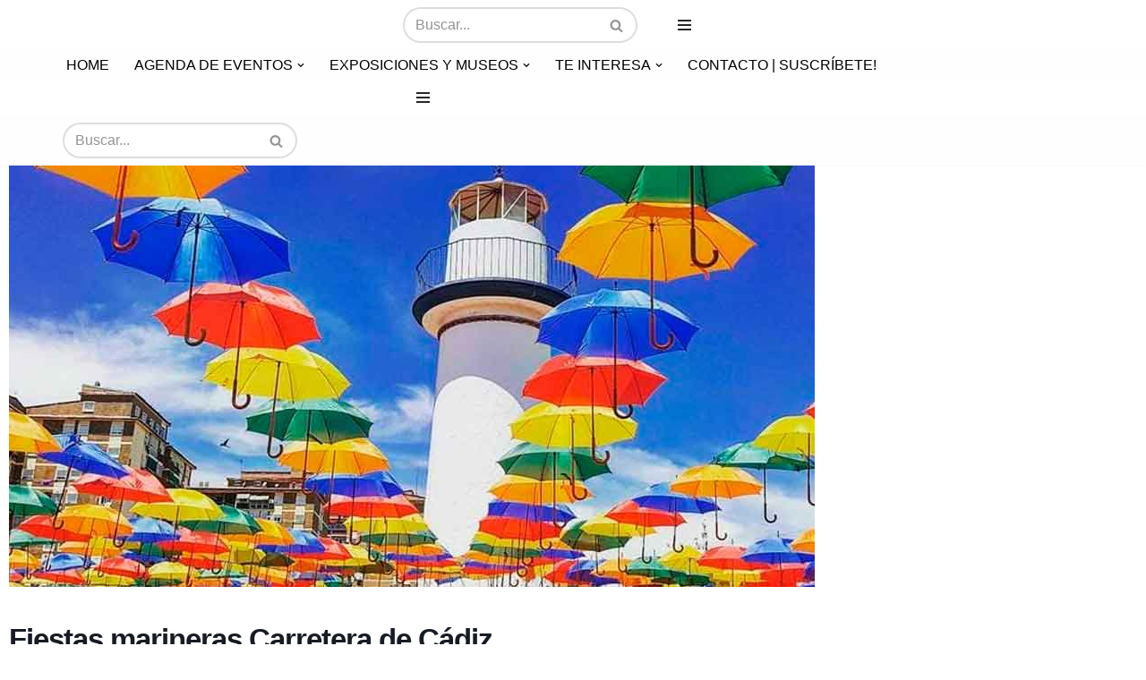

--- FILE ---
content_type: text/html; charset=UTF-8
request_url: https://mmalaga.es/agenda/fiestas-marineras-huelin-malaga/
body_size: 52978
content:
<!-- This page is cached by the Hummingbird Performance plugin v3.18.1 - https://wordpress.org/plugins/hummingbird-performance/. --><!DOCTYPE html>
<html lang="es">

<head>
	
	<meta charset="UTF-8">
	<meta name="viewport" content="width=device-width, initial-scale=1, minimum-scale=1">
	<link rel="profile" href="https://gmpg.org/xfn/11">
		<!-- Manifest added by SuperPWA - Progressive Web Apps Plugin For WordPress -->
<link rel="manifest" href="/superpwa-manifest.json">
<meta name="theme-color" content="#000000">
<meta name="mobile-web-app-capable" content="yes">
<meta name="apple-touch-fullscreen" content="yes">
<meta name="apple-mobile-web-app-title" content="MÁS MÁLAGA">
<meta name="application-name" content="MÁS MÁLAGA">
<meta name="apple-mobile-web-app-capable" content="yes">
<meta name="apple-mobile-web-app-status-bar-style" content="default">
<link rel="apple-touch-icon"  href="https://b3488972.smushcdn.com/3488972/wp-content/uploads/2020/12/LOGO-APP-192px.png?lossy=2&strip=1&avif=1">
<link rel="apple-touch-icon" sizes="192x192" href="https://b3488972.smushcdn.com/3488972/wp-content/uploads/2020/12/LOGO-APP-192px.png?lossy=2&strip=1&avif=1">
<!-- / SuperPWA.com -->
<title>Fiestas marineras Carretera de Cádiz  | Más Málaga</title><link rel="preload" as="font" href="https://mmalaga.es/wp-content/plugins/the-post-grid/assets/vendor/font-awesome/webfonts/fa-regular-400.woff2" crossorigin><link rel="preload" as="font" href="https://mmalaga.es/wp-content/plugins/the-post-grid/assets/vendor/font-awesome/webfonts/fa-solid-900.woff2" crossorigin><link rel="preload" as="font" href="https://mmalaga.es/wp-content/plugins/the-post-grid/assets/vendor/font-awesome/webfonts/fa-brands-400.woff2" crossorigin><link rel="preload" as="font" href="https://mmalaga.es/wp-content/plugins/the-post-grid/assets/vendor/font-awesome/webfonts/fa-v4compatibility.woff2" crossorigin><link rel="preload" as="font" href="https://mmalaga.es/wp-content/plugins/modern-events-calendar/assets/fonts/fontawesome-webfont.woff?v=4.2.0" crossorigin><link rel="preload" as="font" href="https://mmalaga.es/wp-content/plugins/modern-events-calendar/assets/fonts/Simple-Line-Icons.ttf" crossorigin><link rel="preload" as="font" href="https://mmalaga.es/wp-content/plugins/modern-events-calendar/assets/fonts/Simple-Line-Icons.woff2?v=2.3.1" crossorigin><style id="wphb-used-css-mec-events">img:is([sizes=auto i],[sizes^="auto," i]){contain-intrinsic-size:3000px 1500px}.wp-block-button__link{box-sizing:border-box;cursor:pointer;text-align:center;word-break:break-word;align-content:center;height:100%;display:inline-block}.wp-block-button[style*=text-decoration] .wp-block-button__link{text-decoration:inherit}.wp-block-buttons>.wp-block-button.has-custom-width{max-width:none}.wp-block-buttons>.wp-block-button.has-custom-width .wp-block-button__link{width:100%}.wp-block-buttons>.wp-block-button.has-custom-font-size .wp-block-button__link{font-size:inherit}.wp-block-buttons>.wp-block-button.wp-block-button__width-100{flex-basis:100%;width:100%}:root :where(.wp-block-button .wp-block-button__link.is-style-outline),:root :where(.wp-block-button.is-style-outline > .wp-block-button__link){border:2px solid;padding:.667em 1.333em}:root :where(.wp-block-button .wp-block-button__link.is-style-outline:not(.has-text-color)),:root :where(.wp-block-button.is-style-outline > .wp-block-button__link:not(.has-text-color)){color:currentColor}:root :where(.wp-block-button .wp-block-button__link.is-style-outline:not(.has-background)),:root :where(.wp-block-button.is-style-outline > .wp-block-button__link:not(.has-background)){background-color:initial;background-image:none}.wp-block-buttons{box-sizing:border-box}.wp-block-buttons>.wp-block-button{margin:0;display:inline-block}.wp-block-buttons.is-content-justification-center{justify-content:center}.wp-block-buttons[style*=text-decoration] .wp-block-button,.wp-block-buttons[style*=text-decoration] .wp-block-button__link{text-decoration:inherit}.wp-block-buttons.has-custom-font-size .wp-block-button__link{font-size:inherit}.wp-block-buttons .wp-block-button__link{width:100%}.wp-block-columns{box-sizing:border-box;display:flex;flex-wrap:wrap!important;align-items:normal!important}@media (width >= 782px){.wp-block-columns{flex-wrap:nowrap!important}}:root :where(.wp-block-cover h1:not(.has-text-color)),:root :where(.wp-block-cover h2:not(.has-text-color)),:root :where(.wp-block-cover h3:not(.has-text-color)),:root :where(.wp-block-cover h4:not(.has-text-color)),:root :where(.wp-block-cover h5:not(.has-text-color)),:root :where(.wp-block-cover h6:not(.has-text-color)),:root :where(.wp-block-cover p:not(.has-text-color)){color:inherit}h1.has-background,h2.has-background,h3.has-background,h4.has-background,h5.has-background,h6.has-background{padding:1.25em 2.375em}.wp-block-image>a,.wp-block-image>figure>a{display:inline-block}.wp-block-image img{box-sizing:border-box;vertical-align:bottom;max-width:100%;height:auto}.wp-block-image[style*=border-radius] img,.wp-block-image[style*=border-radius]>a{border-radius:inherit}.wp-block-image.alignfull>a,.wp-block-image.alignwide>a{width:100%}.wp-block-image.alignfull img,.wp-block-image.alignwide img{width:100%;height:auto}.wp-block-image :where(figcaption){margin-top:.5em;margin-bottom:1em}:root :where(.wp-block-image.is-style-rounded img,.wp-block-image .is-style-rounded img){border-radius:9999px}.wp-block-image figure{margin:0}@keyframes turn-off-visibility{0%{opacity:1;visibility:visible}99%{opacity:0;visibility:visible}to{opacity:0;visibility:hidden}}@keyframes lightbox-zoom-out{0%{visibility:visible;transform:translate(-50%,-50%) scale(1)}99%{visibility:visible}to{transform:translate(calc((-100vw + var(--wp--lightbox-scrollbar-width))/ 2 + var(--wp--lightbox-initial-left-position)),calc(-50vh + var(--wp--lightbox-initial-top-position))) scale(var(--wp--lightbox-scale));visibility:hidden}}:root :where(.wp-block-latest-posts.is-grid){padding:0}:root :where(.wp-block-latest-posts.wp-block-latest-posts__list){padding-left:0}ul{box-sizing:border-box}:root :where(.wp-block-list.has-background){padding:1.25em 2.375em}:root :where(p.has-background){padding:1.25em 2.375em}:where(p.has-text-color:not(.has-link-color)) a{color:inherit}:where(.wp-block-post-comments-form) input:not([type=submit]){border:1px solid #949494;font-family:inherit;font-size:1em}:where(.wp-block-post-comments-form) input:where(:not([type=submit]):not([type=checkbox])){padding:calc(.667em + 2px)}.wp-block-pullquote{box-sizing:border-box;overflow-wrap:break-word;text-align:center;margin:0 0 1em;padding:4em 0}.wp-block-pullquote p{color:inherit}.wp-block-pullquote p{margin-top:0}.wp-block-pullquote p:last-child{margin-bottom:0}.wp-block-pullquote footer{position:relative}.wp-block-pullquote .has-text-color a{color:inherit}.wp-block-post-template{box-sizing:border-box;max-width:100%;margin-top:0;margin-bottom:0;padding:0;list-style:none}.wp-block-separator{border:none;border-top:2px solid}:root :where(.wp-block-separator.is-style-dots){text-align:center;height:auto;line-height:1}:root :where(.wp-block-separator.is-style-dots):before{color:currentColor;content:"···";letter-spacing:2em;padding-left:2em;font-family:serif;font-size:1.5em}:root :where(.wp-block-site-logo.is-style-rounded){border-radius:9999px}.wp-block-social-links{box-sizing:border-box;text-indent:0;background:0 0;margin-left:0;padding-left:0;padding-right:0}.wp-block-social-links .wp-social-link a,.wp-block-social-links .wp-social-link a:hover{box-shadow:none;border-bottom:0;text-decoration:none}.wp-block-social-links .wp-social-link svg{width:1em;height:1em}.wp-block-social-links .wp-social-link span:not(.screen-reader-text){margin-left:.5em;margin-right:.5em;font-size:.65em}.wp-block-social-links,.wp-block-social-links.has-normal-icon-size{font-size:24px}.wp-block-social-link{border-radius:9999px;height:auto;display:block}@media not (prefers-reduced-motion){.wp-block-social-link{transition:transform .1s}}.wp-block-social-link a{align-items:center;line-height:0;display:flex}.wp-block-social-link:hover{transform:scale(1.1)}.wp-block-social-links .wp-block-social-link.wp-social-link{margin:0;padding:0;display:inline-block}.wp-block-social-links .wp-block-social-link.wp-social-link .wp-block-social-link-anchor,.wp-block-social-links .wp-block-social-link.wp-social-link .wp-block-social-link-anchor svg,.wp-block-social-links .wp-block-social-link.wp-social-link .wp-block-social-link-anchor:active,.wp-block-social-links .wp-block-social-link.wp-social-link .wp-block-social-link-anchor:hover,.wp-block-social-links .wp-block-social-link.wp-social-link .wp-block-social-link-anchor:visited{color:currentColor;fill:currentColor}:where(.wp-block-social-links:not(.is-style-logos-only)) .wp-social-link{color:#444;background-color:#f0f0f0}:where(.wp-block-social-links:not(.is-style-logos-only)) .wp-social-link-facebook{color:#fff;background-color:#0866ff}:where(.wp-block-social-links:not(.is-style-logos-only)) .wp-social-link-instagram{color:#fff;background-color:#f00075}:where(.wp-block-social-links:not(.is-style-logos-only)) .wp-social-link-whatsapp{color:#fff;background-color:#25d366}:where(.wp-block-social-links:not(.is-style-logos-only)) .wp-social-link-x{color:#fff;background-color:#000}:where(.wp-block-social-links.is-style-logos-only) .wp-social-link{background:0 0}:where(.wp-block-social-links.is-style-logos-only) .wp-social-link svg{width:1.25em;height:1.25em}:where(.wp-block-social-links.is-style-logos-only) .wp-social-link-facebook{color:#0866ff}:where(.wp-block-social-links.is-style-logos-only) .wp-social-link-instagram{color:#f00075}:where(.wp-block-social-links.is-style-logos-only) .wp-social-link-whatsapp{color:#25d366}:where(.wp-block-social-links.is-style-logos-only) .wp-social-link-x{color:#000}:root :where(.wp-block-social-links .wp-social-link a){padding:.25em}:root :where(.wp-block-social-links.is-style-logos-only .wp-social-link a){padding:0}:root :where(.wp-block-social-links.is-style-pill-shape .wp-social-link a){padding-left:.666667em;padding-right:.666667em}.wp-block-spacer{clear:both}:root :where(.wp-block-tag-cloud.is-style-outline){flex-wrap:wrap;gap:1ch;display:flex}:root :where(.wp-block-tag-cloud.is-style-outline a){border:1px solid;margin-right:0;padding:1ch 2ch;font-size:unset!important;text-decoration:none!important}:root :where(.wp-block-table-of-contents){box-sizing:border-box}.wp-element-button{cursor:pointer}:root{}:root .has-midnight-gradient-background{background:linear-gradient(135deg,#020381,#2874fc)}.has-text-align-center{text-align:center}.screen-reader-text{clip-path:inset(50%);border:0;width:1px;height:1px;margin:-1px;padding:0;position:absolute;overflow:hidden;word-wrap:normal!important}.screen-reader-text:focus{clip-path:none;color:#444;z-index:100000;background-color:#ddd;width:auto;height:auto;padding:15px 23px 14px;font-size:1em;line-height:normal;text-decoration:none;display:block;top:5px;left:5px}html :where(.has-border-color){border-style:solid}html :where([style*=border-top-color]){border-top-style:solid}html :where([style*=border-right-color]){border-right-style:solid}html :where([style*=border-bottom-color]){border-bottom-style:solid}html :where([style*=border-left-color]){border-left-style:solid}html :where([style*=border-width]){border-style:solid}html :where([style*=border-top-width]){border-top-style:solid}html :where([style*=border-right-width]){border-right-style:solid}html :where([style*=border-bottom-width]){border-bottom-style:solid}html :where([style*=border-left-width]){border-left-style:solid}html :where(img[class*=wp-image-]){max-width:100%;height:auto}html :where(.is-position-sticky){}@media screen and (width <= 600px){html :where(.is-position-sticky){}}/*! This file is auto-generated */.wp-block-button__link{color:#fff;background-color:#32373c;border-radius:9999px;box-shadow:none;text-decoration:none;padding:calc(.667em + 2px) calc(1.333em + 2px);font-size:1.125em}.wp-block-file__button{background:#32373c;color:#fff;text-decoration:none}:root{--wp--preset--color--black:#000000;--wp--preset--color--cyan-bluish-gray:#abb8c3;--wp--preset--color--white:#ffffff;--wp--preset--color--pale-pink:#f78da7;--wp--preset--color--vivid-red:#cf2e2e;--wp--preset--color--luminous-vivid-orange:#ff6900;--wp--preset--color--luminous-vivid-amber:#fcb900;--wp--preset--color--light-green-cyan:#7bdcb5;--wp--preset--color--vivid-green-cyan:#00d084;--wp--preset--color--pale-cyan-blue:#8ed1fc;--wp--preset--color--vivid-cyan-blue:#0693e3;--wp--preset--color--vivid-purple:#9b51e0;--wp--preset--color--neve-link-color:var(--nv-primary-accent);--wp--preset--color--neve-link-hover-color:var(--nv-secondary-accent);--wp--preset--color--nv-site-bg:var(--nv-site-bg);--wp--preset--color--nv-light-bg:var(--nv-light-bg);--wp--preset--color--nv-dark-bg:var(--nv-dark-bg);--wp--preset--color--neve-text-color:var(--nv-text-color);--wp--preset--color--nv-text-dark-bg:var(--nv-text-dark-bg);--wp--preset--color--nv-c-1:var(--nv-c-1);--wp--preset--color--nv-c-2:var(--nv-c-2);--wp--preset--gradient--vivid-cyan-blue-to-vivid-purple:linear-gradient(135deg,rgba(6,147,227,1) 0%,rgb(155,81,224) 100%);--wp--preset--gradient--light-green-cyan-to-vivid-green-cyan:linear-gradient(135deg,rgb(122,220,180) 0%,rgb(0,208,130) 100%);--wp--preset--gradient--luminous-vivid-amber-to-luminous-vivid-orange:linear-gradient(135deg,rgba(252,185,0,1) 0%,rgba(255,105,0,1) 100%);--wp--preset--gradient--luminous-vivid-orange-to-vivid-red:linear-gradient(135deg,rgba(255,105,0,1) 0%,rgb(207,46,46) 100%);--wp--preset--gradient--very-light-gray-to-cyan-bluish-gray:linear-gradient(135deg,rgb(238,238,238) 0%,rgb(169,184,195) 100%);--wp--preset--gradient--cool-to-warm-spectrum:linear-gradient(135deg,rgb(74,234,220) 0%,rgb(151,120,209) 20%,rgb(207,42,186) 40%,rgb(238,44,130) 60%,rgb(251,105,98) 80%,rgb(254,248,76) 100%);--wp--preset--gradient--blush-light-purple:linear-gradient(135deg,rgb(255,206,236) 0%,rgb(152,150,240) 100%);--wp--preset--gradient--blush-bordeaux:linear-gradient(135deg,rgb(254,205,165) 0%,rgb(254,45,45) 50%,rgb(107,0,62) 100%);--wp--preset--gradient--luminous-dusk:linear-gradient(135deg,rgb(255,203,112) 0%,rgb(199,81,192) 50%,rgb(65,88,208) 100%);--wp--preset--gradient--pale-ocean:linear-gradient(135deg,rgb(255,245,203) 0%,rgb(182,227,212) 50%,rgb(51,167,181) 100%);--wp--preset--gradient--electric-grass:linear-gradient(135deg,rgb(202,248,128) 0%,rgb(113,206,126) 100%);--wp--preset--gradient--midnight:linear-gradient(135deg,rgb(2,3,129) 0%,rgb(40,116,252) 100%);--wp--preset--font-size--small:13px;--wp--preset--font-size--medium:20px;--wp--preset--font-size--large:36px;--wp--preset--font-size--x-large:42px}body .is-layout-flex{display:flex}.is-layout-flex{flex-wrap:wrap;align-items:center}.is-layout-flex>:is(*,div){margin:0}body .is-layout-grid{display:grid}.is-layout-grid>:is(*,div){margin:0}.has-black-color{color:var(--wp--preset--color--black)!important}.has-cyan-bluish-gray-color{color:var(--wp--preset--color--cyan-bluish-gray)!important}.has-white-color{color:var(--wp--preset--color--white)!important}.has-pale-pink-color{color:var(--wp--preset--color--pale-pink)!important}.has-vivid-red-color{color:var(--wp--preset--color--vivid-red)!important}.has-luminous-vivid-orange-color{color:var(--wp--preset--color--luminous-vivid-orange)!important}.has-luminous-vivid-amber-color{color:var(--wp--preset--color--luminous-vivid-amber)!important}.has-light-green-cyan-color{color:var(--wp--preset--color--light-green-cyan)!important}.has-vivid-green-cyan-color{color:var(--wp--preset--color--vivid-green-cyan)!important}.has-pale-cyan-blue-color{color:var(--wp--preset--color--pale-cyan-blue)!important}.has-vivid-cyan-blue-color{color:var(--wp--preset--color--vivid-cyan-blue)!important}.has-vivid-purple-color{color:var(--wp--preset--color--vivid-purple)!important}.has-neve-link-color-color{color:var(--wp--preset--color--neve-link-color)!important}.has-neve-link-hover-color-color{color:var(--wp--preset--color--neve-link-hover-color)!important}.has-nv-site-bg-color{color:var(--wp--preset--color--nv-site-bg)!important}.has-nv-light-bg-color{color:var(--wp--preset--color--nv-light-bg)!important}.has-nv-dark-bg-color{color:var(--wp--preset--color--nv-dark-bg)!important}.has-neve-text-color-color{color:var(--wp--preset--color--neve-text-color)!important}.has-nv-text-dark-bg-color{color:var(--wp--preset--color--nv-text-dark-bg)!important}.has-nv-c-1-color{color:var(--wp--preset--color--nv-c-1)!important}.has-nv-c-2-color{color:var(--wp--preset--color--nv-c-2)!important}.has-black-background-color{background-color:var(--wp--preset--color--black)!important}.has-cyan-bluish-gray-background-color{background-color:var(--wp--preset--color--cyan-bluish-gray)!important}.has-white-background-color{background-color:var(--wp--preset--color--white)!important}.has-pale-pink-background-color{background-color:var(--wp--preset--color--pale-pink)!important}.has-vivid-red-background-color{background-color:var(--wp--preset--color--vivid-red)!important}.has-luminous-vivid-orange-background-color{background-color:var(--wp--preset--color--luminous-vivid-orange)!important}.has-luminous-vivid-amber-background-color{background-color:var(--wp--preset--color--luminous-vivid-amber)!important}.has-light-green-cyan-background-color{background-color:var(--wp--preset--color--light-green-cyan)!important}.has-vivid-green-cyan-background-color{background-color:var(--wp--preset--color--vivid-green-cyan)!important}.has-pale-cyan-blue-background-color{background-color:var(--wp--preset--color--pale-cyan-blue)!important}.has-vivid-cyan-blue-background-color{background-color:var(--wp--preset--color--vivid-cyan-blue)!important}.has-vivid-purple-background-color{background-color:var(--wp--preset--color--vivid-purple)!important}.has-neve-link-color-background-color{background-color:var(--wp--preset--color--neve-link-color)!important}.has-neve-link-hover-color-background-color{background-color:var(--wp--preset--color--neve-link-hover-color)!important}.has-nv-site-bg-background-color{background-color:var(--wp--preset--color--nv-site-bg)!important}.has-nv-light-bg-background-color{background-color:var(--wp--preset--color--nv-light-bg)!important}.has-nv-dark-bg-background-color{background-color:var(--wp--preset--color--nv-dark-bg)!important}.has-neve-text-color-background-color{background-color:var(--wp--preset--color--neve-text-color)!important}.has-nv-text-dark-bg-background-color{background-color:var(--wp--preset--color--nv-text-dark-bg)!important}.has-nv-c-1-background-color{background-color:var(--wp--preset--color--nv-c-1)!important}.has-nv-c-2-background-color{background-color:var(--wp--preset--color--nv-c-2)!important}.has-black-border-color{border-color:var(--wp--preset--color--black)!important}.has-cyan-bluish-gray-border-color{border-color:var(--wp--preset--color--cyan-bluish-gray)!important}.has-white-border-color{border-color:var(--wp--preset--color--white)!important}.has-pale-pink-border-color{border-color:var(--wp--preset--color--pale-pink)!important}.has-vivid-red-border-color{border-color:var(--wp--preset--color--vivid-red)!important}.has-luminous-vivid-orange-border-color{border-color:var(--wp--preset--color--luminous-vivid-orange)!important}.has-luminous-vivid-amber-border-color{border-color:var(--wp--preset--color--luminous-vivid-amber)!important}.has-light-green-cyan-border-color{border-color:var(--wp--preset--color--light-green-cyan)!important}.has-vivid-green-cyan-border-color{border-color:var(--wp--preset--color--vivid-green-cyan)!important}.has-pale-cyan-blue-border-color{border-color:var(--wp--preset--color--pale-cyan-blue)!important}.has-vivid-cyan-blue-border-color{border-color:var(--wp--preset--color--vivid-cyan-blue)!important}.has-vivid-purple-border-color{border-color:var(--wp--preset--color--vivid-purple)!important}.has-neve-link-color-border-color{border-color:var(--wp--preset--color--neve-link-color)!important}.has-neve-link-hover-color-border-color{border-color:var(--wp--preset--color--neve-link-hover-color)!important}.has-nv-site-bg-border-color{border-color:var(--wp--preset--color--nv-site-bg)!important}.has-nv-light-bg-border-color{border-color:var(--wp--preset--color--nv-light-bg)!important}.has-nv-dark-bg-border-color{border-color:var(--wp--preset--color--nv-dark-bg)!important}.has-neve-text-color-border-color{border-color:var(--wp--preset--color--neve-text-color)!important}.has-nv-text-dark-bg-border-color{border-color:var(--wp--preset--color--nv-text-dark-bg)!important}.has-nv-c-1-border-color{border-color:var(--wp--preset--color--nv-c-1)!important}.has-nv-c-2-border-color{border-color:var(--wp--preset--color--nv-c-2)!important}.has-vivid-cyan-blue-to-vivid-purple-gradient-background{background:var(--wp--preset--gradient--vivid-cyan-blue-to-vivid-purple)!important}.has-light-green-cyan-to-vivid-green-cyan-gradient-background{background:var(--wp--preset--gradient--light-green-cyan-to-vivid-green-cyan)!important}.has-luminous-vivid-amber-to-luminous-vivid-orange-gradient-background{background:var(--wp--preset--gradient--luminous-vivid-amber-to-luminous-vivid-orange)!important}.has-luminous-vivid-orange-to-vivid-red-gradient-background{background:var(--wp--preset--gradient--luminous-vivid-orange-to-vivid-red)!important}.has-very-light-gray-to-cyan-bluish-gray-gradient-background{background:var(--wp--preset--gradient--very-light-gray-to-cyan-bluish-gray)!important}.has-cool-to-warm-spectrum-gradient-background{background:var(--wp--preset--gradient--cool-to-warm-spectrum)!important}.has-blush-light-purple-gradient-background{background:var(--wp--preset--gradient--blush-light-purple)!important}.has-blush-bordeaux-gradient-background{background:var(--wp--preset--gradient--blush-bordeaux)!important}.has-luminous-dusk-gradient-background{background:var(--wp--preset--gradient--luminous-dusk)!important}.has-pale-ocean-gradient-background{background:var(--wp--preset--gradient--pale-ocean)!important}.has-electric-grass-gradient-background{background:var(--wp--preset--gradient--electric-grass)!important}.has-midnight-gradient-background{background:var(--wp--preset--gradient--midnight)!important}.has-small-font-size{font-size:var(--wp--preset--font-size--small)!important}.has-medium-font-size{font-size:var(--wp--preset--font-size--medium)!important}.has-large-font-size{font-size:var(--wp--preset--font-size--large)!important}.has-x-large-font-size{font-size:var(--wp--preset--font-size--x-large)!important}:root :where(.wp-block-pullquote){font-size:1.5em;line-height:1.6}/*!
 * Font Awesome Free 6.4.2 by @fontawesome - https://fontawesome.com
 * License - https://fontawesome.com/license/free (Icons: CC BY 4.0, Fonts: SIL OFL 1.1, Code: MIT License)
 * Copyright 2023 Fonticons, Inc.
 */.fas{-moz-osx-font-smoothing:grayscale;-webkit-font-smoothing:antialiased;display:var(--fa-display,inline-block);font-variant:normal;text-rendering:auto;font-style:normal;line-height:1}.fas{font-family:"Font Awesome 6 Free"}.fa-times:before{content:""}:root{}:root{}@font-face{font-family:"Font Awesome 6 Free";font-style:normal;font-weight:400;font-display:swap;src:url("https://mmalaga.es/wp-content/plugins/the-post-grid/assets/vendor/font-awesome/webfonts/fa-regular-400.woff2") format("woff2"),url("https://mmalaga.es/wp-content/plugins/the-post-grid/assets/vendor/font-awesome/webfonts/fa-regular-400.ttf") format("truetype")}:root{}@font-face{font-family:"Font Awesome 6 Free";font-style:normal;font-weight:900;font-display:swap;src:url("https://mmalaga.es/wp-content/plugins/the-post-grid/assets/vendor/font-awesome/webfonts/fa-solid-900.woff2") format("woff2"),url("https://mmalaga.es/wp-content/plugins/the-post-grid/assets/vendor/font-awesome/webfonts/fa-solid-900.ttf") format("truetype")}.fas{font-weight:900}@font-face{font-family:"Font Awesome 5 Free";font-display:swap;font-weight:900;src:url("https://mmalaga.es/wp-content/plugins/the-post-grid/assets/vendor/font-awesome/webfonts/fa-solid-900.woff2") format("woff2"),url("https://mmalaga.es/wp-content/plugins/the-post-grid/assets/vendor/font-awesome/webfonts/fa-solid-900.ttf") format("truetype")}@font-face{font-family:"Font Awesome 5 Free";font-display:swap;font-weight:400;src:url("https://mmalaga.es/wp-content/plugins/the-post-grid/assets/vendor/font-awesome/webfonts/fa-regular-400.woff2") format("woff2"),url("https://mmalaga.es/wp-content/plugins/the-post-grid/assets/vendor/font-awesome/webfonts/fa-regular-400.ttf") format("truetype")}@font-face{font-family:FontAwesome;font-display:swap;src:url("https://mmalaga.es/wp-content/plugins/the-post-grid/assets/vendor/font-awesome/webfonts/fa-solid-900.woff2") format("woff2"),url("https://mmalaga.es/wp-content/plugins/the-post-grid/assets/vendor/font-awesome/webfonts/fa-solid-900.ttf") format("truetype")}@font-face{font-family:FontAwesome;font-display:swap;src:url("https://mmalaga.es/wp-content/plugins/the-post-grid/assets/vendor/font-awesome/webfonts/fa-brands-400.woff2") format("woff2"),url("https://mmalaga.es/wp-content/plugins/the-post-grid/assets/vendor/font-awesome/webfonts/fa-brands-400.ttf") format("truetype")}@font-face{font-family:FontAwesome;font-display:swap;src:url("https://mmalaga.es/wp-content/plugins/the-post-grid/assets/vendor/font-awesome/webfonts/fa-regular-400.woff2") format("woff2"),url("https://mmalaga.es/wp-content/plugins/the-post-grid/assets/vendor/font-awesome/webfonts/fa-regular-400.ttf") format("truetype");unicode-range:U+F003,U+F006,U+F014,U+F016-F017,U+F01A-F01B,U+F01D,U+F022,U+F03E,U+F044,U+F046,U+F05C-F05D,U+F06E,U+F070,U+F087-F088,U+F08A,U+F094,U+F096-F097,U+F09D,U+F0A0,U+F0A2,U+F0A4-F0A7,U+F0C5,U+F0C7,U+F0E5-F0E6,U+F0EB,U+F0F6-F0F8,U+F10C,U+F114-F115,U+F118-F11A,U+F11C-F11D,U+F133,U+F147,U+F14E,U+F150-F152,U+F185-F186,U+F18E,U+F190-F192,U+F196,U+F1C1-F1C9,U+F1D9,U+F1DB,U+F1E3,U+F1EA,U+F1F7,U+F1F9,U+F20A,U+F247-F248,U+F24A,U+F24D,U+F255-F25B,U+F25D,U+F271-F274,U+F278,U+F27B,U+F28C,U+F28E,U+F29C,U+F2B5,U+F2B7,U+F2BA,U+F2BC,U+F2BE,U+F2C0-F2C1,U+F2C3,U+F2D0,U+F2D2,U+F2D4,U+F2DC}@font-face{font-family:FontAwesome;font-display:swap;src:url("https://mmalaga.es/wp-content/plugins/the-post-grid/assets/vendor/font-awesome/webfonts/fa-v4compatibility.woff2") format("woff2"),url("https://mmalaga.es/wp-content/plugins/the-post-grid/assets/vendor/font-awesome/webfonts/fa-v4compatibility.ttf") format("truetype");unicode-range:U+F041,U+F047,U+F065-F066,U+F07D-F07E,U+F080,U+F08B,U+F08E,U+F090,U+F09A,U+F0AC,U+F0AE,U+F0B2,U+F0D0,U+F0D6,U+F0E4,U+F0EC,U+F10A-F10B,U+F123,U+F13E,U+F148-F149,U+F14C,U+F156,U+F15E,U+F160-F161,U+F163,U+F175-F178,U+F195,U+F1F8,U+F219,U+F27A}.rt-tpg-container div a{text-decoration:none}.rt-tpg-container img{-o-object-fit:cover;object-fit:cover;max-width:100%;height:auto}.rt-tpg-container *{box-sizing:border-box}.rt-tpg-container :after,.rt-tpg-container :before{box-sizing:border-box}.rt-tpg-container ul{margin:0}img,svg{vertical-align:middle}a:link,a:visited{transition:all .31s}.clearfix:after,.clearfix:before{content:" ";display:table}.clearfix:after{clear:both}.rt-tpg-container button{border:none;padding:10px 15px}.rt-tpg-container .rt-loading{color:var(--tpg-primary-color,#0d6efd);opacity:0;visibility:hidden;z-index:2;margin-left:-16px;position:absolute;top:120px;left:50%;transform:scale(1.5)}.rt-ball-clip-rotate{color:#fff;width:32px;height:32px;font-size:0;display:block}.rt-ball-clip-rotate,.rt-ball-clip-rotate>div{box-sizing:border-box;position:relative}.rt-ball-clip-rotate>div{float:none;background:0 0;border:2px solid;border-bottom-color:#0000;border-radius:100%;width:32px;height:32px;animation:.75s linear infinite ball-clip-rotate;display:inline-block}@keyframes ball-clip-rotate{0%{transform:rotate(0)}50%{transform:rotate(180deg)}to{transform:rotate(1turn)}}#bottom-script-loader{z-index:999;background:#fffffff2;width:calc(100% + 60px);height:calc(100% + 60px);margin:-30px;position:absolute}#bottom-script-loader .rt-ball-clip-rotate{color:var(--tpg-primary-color,#0d6efd);z-index:2;margin-right:-16px;position:absolute;top:80px;right:50%}.rt-tpg-container>div{position:relative}.z-index{z-index:999;position:relative}.cmplz-blocked-content-notice{display:none}.button,.wp-block-button__link,button,input[type=button],input[type=submit]{cursor:pointer;box-sizing:border-box;text-align:center;font-family:var(--bodyfontfamily),var(--nv-fallback-ff);border-color:currentColor}button,input[type=button],input[type=submit]{cursor:pointer;box-sizing:border-box;background:var(--primarybtnbg);color:var(--primarybtncolor);fill:currentColor;border-style:solid;border-color:currentColor;border-width:var(--primarybtnborderwidth,0);border-radius:var(--primarybtnborderradius,3px);padding:var(--primarybtnpadding,13px 15px);font-weight:var(--btnfontweight,700);font-size:var(--btnfs, var(--bodyfontsize));line-height:var(--btnlineheight, 1.6);letter-spacing:var(--btnletterspacing, var(--bodyletterspacing));text-transform:var(--btntexttransform,none)}button:hover,input[type=button]:hover,input[type=submit]:hover{background:var(--primarybtnhoverbg);color:var(--primarybtnhovercolor);border-color:var(--primarybtnhovercolor)}.wp-block-button__link{cursor:pointer;box-sizing:border-box;padding:var(--btnpadding,13px 15px);border-radius:var(--primarybtnborderradius,3px);font-weight:var(--btnfontweight,700);font-size:var(--btnfs, var(--bodyfontsize));line-height:var(--btnlineheight, 1.6);letter-spacing:var(--btnletterspacing, var(--bodyletterspacing));text-transform:var(--btntexttransform,none)}.button{cursor:pointer;box-sizing:border-box;background-color:var(--secondarybtnbg);color:var(--secondarybtncolor);fill:currentColor;border-style:solid;border-color:currentColor;border-width:var(--secondarybtnborderwidth,0);border-radius:var(--secondarybtnborderradius,3px);padding:var(--secondarybtnpadding,7px 12px);font-weight:var(--btnfontweight,700);font-size:var(--btnfs, var(--bodyfontsize));line-height:var(--btnlineheight, 1.6);letter-spacing:var(--btnletterspacing);text-transform:var(--btntexttransform,none)}.button:hover{background-color:var(--secondarybtnhoverbg);color:var(--secondarybtnhovercolor);border-color:var(--secondarybtnhovercolor)}form input:read-write{border-style:solid;border-color:var(--formfieldbordercolor);border-width:var(--formfieldborderwidth);border-radius:var(--formfieldborderradius,3px);background:var(--formfieldbgcolor);color:var(--formfieldcolor);padding:var(--formfieldpadding);text-transform:var(--formfieldtexttransform);font-weight:var(--formfieldfontweight);font-family:var(--bodyfontfamily);font-size:var(--formfieldfontsize);letter-spacing:var(--formfieldletterspacing);line-height:var(--formfieldlineheight)}form label{font-weight:var(--formlabelfontweight,var(--bodyfontweight));text-transform:var(--formlabeltexttransform);letter-spacing:var(--formlabelletterspacing);line-height:var(--formlabellineheight);font-size:var(--formlabelfontsize, var(--bodyfontsize))}.nv-meta-list li{font-weight:var(--fontweight);text-transform:var(--texttransform);letter-spacing:var(--letterspacing);line-height:var(--lineheight);font-size:var(--fontsize)}body,dd,dl,figure,h1,h2,h3,h4,h5,h6,hr,html,iframe,li,p,ul{margin:0;padding:0}h1,h2,h3,h4,h5,h6{font-size:100%;font-weight:400}button,input{margin:0}html{box-sizing:border-box;-ms-overflow-style:scrollbar}*,:after,:before{box-sizing:border-box}embed,img{max-width:100%;height:auto}iframe{border:0;max-width:100%}abbr{text-decoration:none}.container{width:100%;max-width:var(--container);margin:0 auto;padding-left:15px;padding-right:15px}.container-fluid{width:100%;margin:0 auto}.container-fluid>div{margin:0 -15px}.row{flex-wrap:wrap;margin:0 -15px;display:flex}.col{flex-grow:1;max-width:100%;margin:0 auto;padding:0 15px}html{font-size:100%}body{background-color:var(--nv-site-bg);color:var(--nv-text-color);font-size:var(--bodyfontsize);line-height:var(--bodylineheight);letter-spacing:var(--bodyletterspacing);font-family:var(--bodyfontfamily),var(--nv-fallback-ff);text-transform:var(--bodytexttransform);font-weight:var(--bodyfontweight);-webkit-font-smoothing:antialiased;-moz-osx-font-smoothing:grayscale;direction:ltr;overflow-x:hidden}h1,h2,h3,h4,h5,h6{font-family:var(--headingsfontfamily),var(--nv-fallback-ff);color:var(--headingcolor,inherit);margin-bottom:30px}p{margin-bottom:30px}a{--linkdeco:none;color:var(--nv-primary-accent);cursor:pointer;text-decoration:var(--linkdeco)}a:focus,a:hover{opacity:.9;color:var(--nv-secondary-accent)}.widget_text a:not([class]){--linkdeco:underline}h1{font-size:var(--h1fontsize);font-weight:var(--h1fontweight);line-height:var(--h1lineheight);letter-spacing:var(--h1letterspacing);text-transform:var(--h1texttransform)}h2{font-size:var(--h2fontsize);font-weight:var(--h2fontweight);line-height:var(--h2lineheight);letter-spacing:var(--h2letterspacing);text-transform:var(--h2texttransform)}h3{font-size:var(--h3fontsize);font-weight:var(--h3fontweight);line-height:var(--h3lineheight);letter-spacing:var(--h3letterspacing);text-transform:var(--h3texttransform)}h4{font-size:var(--h4fontsize);font-weight:var(--h4fontweight);line-height:var(--h4lineheight);letter-spacing:var(--h4letterspacing);text-transform:var(--h4texttransform)}h5{font-size:var(--h5fontsize);font-weight:var(--h5fontweight);line-height:var(--h5lineheight);letter-spacing:var(--h5letterspacing);text-transform:var(--h5texttransform)}h6{font-size:var(--h6fontsize);font-weight:var(--h6fontweight);line-height:var(--h6lineheight);letter-spacing:var(--h6letterspacing);text-transform:var(--h6texttransform)}ul{padding-left:var(--listpad,0)}ul{list-style:var(--liststyle,none)}.show-on-focus{clip:rect(1px,1px,1px,1px);background:var(--nv-site-bg);width:1px;height:1px;padding:10px 15px;position:absolute;top:32px}.show-on-focus:focus{z-index:999999;clip:auto;width:auto;height:auto}.screen-reader-text{width:1px;height:1px;position:absolute;top:auto;left:-10000px;overflow:hidden}.nv-icon{fill:currentColor}.nv-search{display:flex}.wp-block-separator{border-top:2px solid;border-bottom:0}.alignfull{width:100vw;max-width:100vw;margin-left:calc(50% - 50vw);margin-right:calc(50% - 50vw);padding:0 7.5px}.alignwide{width:98vw;max-width:98vw;margin-left:calc(50% - 49vw);margin-right:calc(50% - 49vw)}.wp-block-pullquote{border:solid var(--nv-text-color);border-width:4px 0;margin:30px 0;padding:30px 20px}.wp-block-pullquote p{font-size:1.5em!important}.has-neve-link-color-color{color:var(--nv-primary-accent)!important}.has-neve-link-color-background-color{background-color:var(--nv-primary-accent)!important}.has-neve-link-hover-color-color{color:var(--nv-secondary-accent)!important}.has-neve-link-hover-color-background-color{background-color:var(--nv-secondary-accent)!important}.has-neve-text-color-color{color:var(--nv-text-color)!important}.has-neve-text-color-background-color{background-color:var(--nv-text-color)!important}.has-nv-site-bg-color{color:var(--nv-site-bg)!important}.has-nv-site-bg-background-color{background-color:var(--nv-site-bg)!important}.has-nv-light-bg-color{color:var(--nv-light-bg)!important}.has-nv-light-bg-background-color{background-color:var(--nv-light-bg)!important}.has-nv-dark-bg-color{color:var(--nv-dark-bg)!important}.has-nv-dark-bg-background-color{background-color:var(--nv-dark-bg)!important}.has-nv-text-dark-bg-color{color:var(--nv-text-dark-bg)!important}.has-nv-text-dark-bg-background-color{background-color:var(--nv-text-dark-bg)!important}.has-nv-c-1-color{color:var(--nv-c-1)!important}.has-nv-c-1-background-color{background-color:var(--nv-c-1)!important}.has-nv-c-2-color{color:var(--nv-c-2)!important}.has-nv-c-2-background-color{background-color:var(--nv-c-2)!important}.site-logo{align-items:center;display:flex}.site-logo img{max-width:var(--maxwidth);margin:0 auto;display:block}.site-logo h1,.site-logo p{font-size:var(--fs);font-weight:var(--h1fontweight);line-height:var(--bodylineheight);letter-spacing:var(--bodyletterspacing);text-transform:var(--texttransform,var(--bodytexttransform));color:inherit;margin:0}.header-menu-sidebar .nav-ul .sub-menu,.nav-ul li:hover>.sub-menu{opacity:1;visibility:visible}.caret{transition:all .3s}.dd-title{flex-grow:var(--flexg);align-items:center;display:flex}.nav-ul{margin-right:calc(var(--spacing)/ 2 * -1);margin-left:calc(var(--spacing)/ 2 * -1);flex-wrap:wrap;display:flex}.nav-ul>li{margin:0 calc(var(--spacing)/ 2)}.nav-ul li a{min-height:var(--height);color:var(--color);align-items:center;width:100%;display:flex;position:relative}.nav-ul .caret{justify-content:center;line-height:0;display:flex}.nav-ul .caret svg{width:.5em;height:.5em}.nav-ul li{display:block;position:relative}.nav-ul li>.wrap{align-items:center;display:flex}.nav-ul li:hover>.wrap .caret,.nav-ul li:hover>.wrap>a{color:var(--hovercolor,var(--nv-primary-accent))}.nav-ul .sub-menu{background:var(--bgcolor,var(--overlaycolor));z-index:100;visibility:hidden;opacity:0;position:absolute;top:100%;right:0;box-shadow:0 8px 24px #959da533}.nav-ul .sub-menu li{width:100%;min-width:150px}.nav-ul .sub-menu li>.wrap{white-space:nowrap;padding:10px 20px;display:flex}.nav-ul .sub-menu .sub-menu{top:0;left:100%;right:unset}.header-menu-sidebar .nv-nav-wrap{width:100%}.header-menu-sidebar .nav-ul{flex-direction:column;width:100%}.header-menu-sidebar .nav-ul li{width:100%}.header-menu-sidebar .nav-ul li:not([class*=block])>.wrap>a{white-space:normal;padding:15px 0}.header-menu-sidebar .nav-ul .caret svg{width:var(--smiconsize,1em);height:var(--smiconsize,1em)}.header-menu-sidebar .nav-ul .caret-wrap{margin:-15px 0;padding:15px}.header-menu-sidebar .nav-ul .sub-menu{max-width:100%;box-shadow:none;background:0;display:none;position:relative;left:unset!important;top:unset!important;right:unset!important}.nv-nav-wrap ul.primary-menu-ul>li i{font-size:inherit;width:auto;height:auto;margin-top:0}.menu-item-nav-search{cursor:pointer;outline:0}.menu-item-nav-search .nv-icon:hover{color:var(--hovercolor)}.menu-item-nav-search svg{width:var(--iconsize);height:var(--iconsize)}.navbar-toggle-wrapper{align-items:center}.navbar-toggle{--primarybtncolor:var(--color);--primarybtnhovercolor:var(--color);--primarybtnbg:var(--bgcolor, transparent);--primarybtnhoverbg:var(--bgcolor, transparent);--primarybtnborderwidth:var(--borderwidth, 1px);--primarybtnborderradius:var(--borderradius, 0);padding:var(--padding,10px 15px);box-shadow:none;align-items:center;display:flex}.navbar-toggle:focus{outline:1px solid}.icon-bar{background-color:currentColor;width:15px;height:2px;transition:all .1s;display:block;position:relative}.icon-bar:nth-child(2){margin:3px 0}.is-menu-sidebar .navbar-toggle .icon-bar:first-child{top:5px;transform:rotate(45deg)}.is-menu-sidebar .navbar-toggle .icon-bar:nth-child(2){opacity:0}.is-menu-sidebar .navbar-toggle .icon-bar:nth-child(3){bottom:5px;transform:rotate(-45deg)}.wrapper{flex-direction:column;min-height:100vh;transition:all .3s cubic-bezier(.79, .14, .15, .86);display:flex;position:relative}body>.wrapper:not(.et-fb-iframe-ancestor){overflow:hidden}.neve-main{flex:auto}input[type=color],input[type=date],input[type=datetime],input[type=email],input[type=search],input[type=submit],input[type=text],input[type=url]{-webkit-appearance:none;-moz-appearance:none;appearance:none;resize:vertical;outline:0;display:inline-block}input:read-write:focus{box-shadow:0 0 3px 0 var(--nv-secondary-accent);--formfieldbordercolor:var(--nv-secondary-accent);outline:0}button,input{line-height:inherit;box-sizing:border-box}::placeholder{color:inherit;opacity:.5}label{display:inline-block}.widget-search{width:100%;margin:0!important}.search-form{--primarybtnbg:var(--formfieldbgcolor);--primarybtnhoverbg:var(--formfieldbgcolor);--primarybtncolor:var(--formfieldbordercolor);--primarybtnhovercolor:var(--formfieldbordercolor);max-width:100%;line-height:1;display:flex}.search-form svg{fill:var(--formfieldcolor);width:var(--formfieldfontsize);opacity:.5;height:auto}.search-form .search-submit{z-index:1;--primarybtnborderwidth:var(--formfieldborderwidth);--primarybtnborderradius:var(--formfieldborderradius);--primarybtnpadding:var(--formfieldpadding);border-left:0;border-color:var(--formfieldbordercolor);min-width:45px;height:var(--height);white-space:nowrap;border-top-left-radius:0;border-bottom-left-radius:0;justify-content:center;align-items:center;display:flex;position:relative;overflow:hidden}.search-form .search-submit:before{content:"";background-color:var(--formfieldbgcolor);width:3px;height:100%;display:block;position:absolute;top:0;bottom:0;left:-3px}.search-form .search-field{text-overflow:ellipsis;height:var(--height);border-right:0;border-top-right-radius:0;border-bottom-right-radius:0;flex-grow:1;width:calc(100% - 45px);max-width:100%;overflow:hidden}.search-form .search-field:focus~button{box-shadow:0 0 3px 0 var(--nv-secondary-accent);border-color:var(--nv-secondary-accent)}.nv-meta-list{margin-bottom:20px;font-size:.9em}.nv-meta-list li,.nv-meta-list span{display:inline-block}.nv-meta-list li:not(:last-child):after,.nv-meta-list span:not(:last-child):after{content:"/";padding:0 8px}.nv-index-posts{margin-top:60px}article{word-break:break-word}.nv-single-post-wrap>div:first-child{margin-top:60px}.nv-single-post-wrap>div:last-child{padding-bottom:30px}.nv-single-post-wrap>div:not(:last-child){margin-bottom:var(--spacing,60px)}.nv-single-post-wrap .wp-block-image{margin-bottom:var(--img-m)}.nv-is-boxed{padding:var(--padding);background:var(--bgcolor,var(--nv-light-bg));color:var(--color,var(--nv-text-color))}.nv-is-boxed a{color:var(--color,var(--nv-text-color))}#comments article{gap:20px;display:flex}#comments input:not([type=submit]):not([type=checkbox]){width:100%}dl{margin:20px 0}dl dd{padding-left:30px}hr{color:inherit;border:0;border-top:2px solid;width:100%;height:0;margin:10px 0 20px;display:inline-block}.nv-index-posts,.nv-single-post-wrap{margin-bottom:60px}.nv-sidebar-wrap{flex-grow:1;margin-bottom:20px;padding:60px 15px}.widget{word-break:break-word;margin-bottom:40px}.widget:last-child{margin:0}.widget ul{padding:0}.widget ul ul{padding-left:10px}.widget li{margin-top:10px}.hfg-is-group{align-items:center;display:flex}.builder-item--footer-menu,.component-wrap,.item--inner,.menu-item-nav-search,.nav-ul .wrap a .dd-title,.nav-ul a,.site-logo,footer .nav-ul{justify-content:var(--justify,flex-start);text-align:var(--textalign,left)}@media (width >= 960px){.neve-main>.container .col{max-width:70%}.neve-main>.container>.row{flex-wrap:nowrap}.nv-sidebar-wrap{max-width:30%}.alignwide{width:70vw;max-width:70vw;margin-left:calc(50% - 35vw);margin-right:calc(50% - 35vw)}}.header-menu-sidebar{z-index:999900;visibility:hidden;max-width:100%;height:100vh;padding:0;display:flex;position:fixed;top:0}.header-menu-sidebar .navbar-toggle-wrapper{justify-content:flex-end;padding:8px 10px;display:flex}.header-menu-sidebar .navbar-toggle-wrapper button.navbar-toggle{position:relative}.tcb{transition:all .3s cubic-bezier(.79, .14, .15, .86)}.header-menu-sidebar-bg{background:var(--bgcolor);color:var(--color);word-wrap:break-word;flex-direction:column;width:100%;display:flex;position:relative}.header-menu-sidebar-inner{opacity:0;height:100%;padding:20px 0;transition:opacity .3s;display:none;overflow-x:hidden}.is-menu-sidebar .header-menu-sidebar-inner{opacity:1;display:block}.header-menu-sidebar-inner .item--inner{width:100%}.menu_sidebar_slide_left .header-menu-sidebar{left:0;transform:translateX(-100%)}.menu_sidebar_slide_right .header-menu-sidebar{right:0;transform:translateX(100%)}.menu_sidebar_pull_left .wrapper{left:0}.menu_sidebar_pull_left .wrapper .header-menu-sidebar{left:0;transform:translateX(-100%)}.menu_sidebar_pull_right .wrapper{right:0}.menu_sidebar_pull_right .wrapper .header-menu-sidebar{right:0;transform:translateX(100%)}.menu_sidebar_dropdown .hfg-ov{display:none}.menu_sidebar_dropdown .header-menu-sidebar{box-shadow:none;top:unset;width:100%;display:block;position:absolute}.menu_sidebar_dropdown .header-menu-sidebar-inner{max-height:0;padding:0}.menu_sidebar_full_canvas .header-menu-sidebar{opacity:0;width:100%;bottom:0;right:0}.menu_sidebar_full_canvas .header-menu-sidebar-inner{flex-grow:1}.header-menu-sidebar .menu-item-nav-search{align-items:center;display:flex}.hfg-ov{z-index:999899;visibility:hidden;opacity:0;background:#00000080;transition:all .3s linear;position:fixed;inset:0;transform:translate3d(0,0,0)}.is-menu-sidebar .hfg-ov{visibility:visible;opacity:1}.hfg-pe{pointer-events:none}.is-menu-sidebar .hfg-pe{pointer-events:unset}.site-footer{z-index:11;position:relative}.site-footer .item--inner{width:100%}.site-footer .item--inner.has_menu{display:flex}.site-footer p:last-child{margin-bottom:0}.footer--row .row{align-items:var(--valign);display:grid}.footer--row .builder-item{width:100%}@media (width <= 960px){footer .footer--row-inner .row{grid-template-columns:1fr}}.site-header{position:relative}.site-header .header--row-inner{align-items:center;display:flex}#header-grid.global-styled:not(.neve-transparent-header):not(.has-sticky-rows--mobile):not(.has-sticky-rows--desktop){position:relative}#header-grid.global-styled:not(.neve-transparent-header){background:var(--bgcolor);background-image:var(--bgimage,var(--bgcolor,none));background-position:var(--bgposition,center);background-repeat:no-repeat;background-size:cover;background-attachment:var(--bgattachment)}#header-grid.global-styled:not(.neve-transparent-header):before{content:"";background-color:var(--overlaycolor);width:100%;opacity:var(--bgoverlayopacity);display:block;position:absolute;top:0;bottom:0}#header-grid.global-styled:not(.neve-transparent-header) .header--row,#header-grid.global-styled:not(.neve-transparent-header) .header--row-inner{background:0 0}.builder-item{min-height:1px;margin:4px 0;padding-left:15px;padding-right:15px;position:relative}@media (width >= 960px){.builder-item{margin:8px 0}}.header-menu-sidebar-bg,[class*=row-inner]{background:var(--bgimage,var(--bgcolor,#fff));background-position:var(--bgposition,center);background-repeat:no-repeat;background-size:cover;background-attachment:var(--bgattachment);position:relative}.header-menu-sidebar-bg:before,[class*=row-inner]:before{content:"";background-color:var(--overlaycolor);width:100%;opacity:var(--bgoverlayopacity);display:block;position:absolute;top:0;bottom:0}[class*=row-inner]:not(.footer--row-inner){border-bottom:var(--rowbwidth,0) solid var(--rowbcolor)}.footer--row-inner{border-top:var(--rowbwidth,0) solid var(--rowbcolor)}[data-row-id]{color:var(--color);background:var(--bgcolor)}[data-row-id] a{color:var(--color)}[data-row-id] .row{min-height:var(--height,auto);grid-template-columns:auto auto;display:grid}.hfg_header.site-header{box-shadow:0 -1px 3px #0000001a}.hfg-is-group>div:first-of-type .button{margin-right:20px}.hfg-is-group>div:last-of-type .button{margin-left:20px}.header .builder-item .item--inner[class*=nav-icon]{padding:0!important}.hfg-grid{display:flex}@media (width >= 960px){.hide-on-desktop{display:none}}@media (width <= 959px){.hide-on-tablet{display:none}}@media (width <= 576px){.hide-on-mobile{display:none}}.component-wrap{margin:4px 0;display:flex}.builder-item .item--inner{color:var(--color);font-family:var(--fontfamily, var(--bodyfontfamily));font-size:var(--fontsize, var(--bodyfontsize));line-height:var(--lineheight, var(--bodylineheight));letter-spacing:var(--letterspacing, var(--bodyletterspacing));font-weight:var(--fontweight,var(--bodyfontweight));text-transform:var(--texttransform,var(--bodytexttransform));padding:var(--padding,0);margin:var(--margin,0);position:relative}.builder-item .item--inner.has_menu{position:unset}.inherit-ff{font-family:var(--inheritedff);font-weight:var(--inheritedfw)}h1{font-family:var(--h1fontfamily)}h2{font-family:var(--h2fontfamily)}h3{font-family:var(--h3fontfamily)}h4{font-family:var(--h4fontfamily)}h5{font-family:var(--h5fontfamily)}h6{font-family:var(--h6fontfamily)}.is-menu-sidebar .header-menu-sidebar{visibility:visible}.is-menu-sidebar.menu_sidebar_slide_left .header-menu-sidebar{transform:translate3d(0,0,0);left:0}.is-menu-sidebar.menu_sidebar_slide_right .header-menu-sidebar{transform:translate3d(0,0,0);right:0}.is-menu-sidebar.menu_sidebar_pull_left .header-menu-sidebar,.is-menu-sidebar.menu_sidebar_pull_right .header-menu-sidebar{transform:translateX(0)}.is-menu-sidebar.menu_sidebar_dropdown .header-menu-sidebar{height:auto}.is-menu-sidebar.menu_sidebar_dropdown .header-menu-sidebar-inner{max-height:400px;padding:20px 0}.is-menu-sidebar.menu_sidebar_full_canvas .header-menu-sidebar{opacity:1}.header-menu-sidebar .menu-item-nav-search:not(.floating){pointer-events:none}.header-menu-sidebar .menu-item-nav-search .is-menu-sidebar{pointer-events:unset}@media screen and (max-width:960px){.builder-item.cr .item--inner{--textalign:center;--justify:center}}.header-menu-sidebar-inner li.menu-item-nav-search{display:none}[data-row-id] .row{display:flex!important;align-items:center;flex-wrap:unset}@media (max-width:960px){.footer--row .row{flex-direction:column}}.nv-meta-list li.meta:not(:last-child):after{content:"/"}.nv-meta-list .no-mobile{display:none}.nv-meta-list li.last::after{content:""!important}@media (min-width:769px){.nv-meta-list .no-mobile{display:inline-block}.nv-meta-list li.last:not(:last-child)::after{content:"/"!important}}:root{--container:748px;--primarybtnbg:#646464;--primarybtnhoverbg:#0366d6;--primarybtncolor:#ffffff;--primarybtnhovercolor:#ffffff;--primarybtnborderradius:3px;--btnpadding:13px 15px;--primarybtnpadding:13px 15px;--bodyfontfamily:Arial,Helvetica,sans-serif;--bodyfontsize:15px;--bodylineheight:1.6em;--bodyletterspacing:0px;--bodyfontweight:400;--bodytexttransform:none;--headingsfontfamily:Arial,Helvetica,sans-serif;--h1fontfamily:Arial,Helvetica,sans-serif;--h1fontsize:20px;--h1fontweight:500;--h1lineheight:1.2em;--h1letterspacing:0px;--h1texttransform:none;--h2fontfamily:Arial,Helvetica,sans-serif;--h2fontsize:28px;--h2fontweight:500;--h2lineheight:1.3em;--h2letterspacing:0px;--h2texttransform:none;--h3fontfamily:Arial,Helvetica,sans-serif;--h3fontsize:24px;--h3fontweight:500;--h3lineheight:1.4em;--h3letterspacing:0px;--h3texttransform:none;--h4fontfamily:Arial,Helvetica,sans-serif;--h4fontsize:20px;--h4fontweight:500;--h4lineheight:1.6em;--h4letterspacing:0px;--h4texttransform:none;--h5fontfamily:Arial,Helvetica,sans-serif;--h5fontsize:16px;--h5fontweight:500;--h5lineheight:1.6em;--h5letterspacing:0px;--h5texttransform:none;--h6fontfamily:Arial,Helvetica,sans-serif;--h6fontsize:14px;--h6fontweight:700;--h6lineheight:1.6;--h6letterspacing:0px;--h6texttransform:none;--formfieldborderwidth:2px;--formfieldborderradius:3px;--formfieldbgcolor:var(--nv-site-bg);--formfieldbordercolor:#dddddd;--formfieldcolor:var(--nv-text-color);--formfieldpadding:10px 12px}.nv-index-posts{--borderradius:0px}.has-neve-button-color-color{color:#646464!important}.has-neve-button-color-background-color{background-color:#646464!important}.single-post-container .alignfull>[class*="__inner-container"],.single-post-container .alignwide>[class*="__inner-container"]{max-width:718px}.nv-meta-list{}.single .nv-meta-list{}.nv-is-boxed.nv-comments-wrap{--padding:20px}.nv-is-boxed.comment-respond{--padding:20px}.page,.single:not(.single-product){}.global-styled{--bgcolor:var(--nv-site-bg)}.header-top{--rowbcolor:var(--nv-light-bg);--color:var(--nv-text-color)}.header-main{--rowbcolor:var(--nv-light-bg);--color:#000000;--bgcolor:#fefefe}.header-menu-sidebar-bg{--justify:flex-start;--textalign:left;--flexg:1;--wrapdropdownwidth:auto;--color:var(--nv-text-color);--bgcolor:#fefefe}.header-menu-sidebar{width:360px}.builder-item--logo{--maxwidth:160px;--fs:24px;--padding:3px 0 0 10px;--margin:0;--textalign:left;--justify:flex-start}.builder-item--nav-icon,.header-menu-sidebar .close-sidebar-panel .navbar-toggle{--bgcolor:var(--nv-site-bg);--color:var(--nv-text-color);--borderradius:3px;--borderwidth:0}.builder-item--nav-icon{--padding:10px 15px;--margin:0}.builder-item--primary-menu{--color:#000000;--hovercolor:var(--nv-secondary-accent);--spacing:20px;--height:1px;--padding:0;--margin:0;--fontsize:1em;--lineheight:1.6em;--letterspacing:0px;--fontweight:400;--texttransform:uppercase;--iconsize:1em}.hfg-is-group.has-primary-menu .inherit-ff{--inheritedfw:400}.builder-item--header_search{--height:10px;--formfieldborderwidth:1px;--formfieldborderradius:10px;--padding:0;--margin:0}.footer-top-inner .row{grid-template-columns:1fr;--valign:flex-start}.footer-top{--rowbcolor:var(--nv-light-bg);--color:var(--nv-text-color);--bgcolor:var(--nv-light-bg)}.footer-bottom-inner .row{grid-template-columns:1fr;--valign:flex-start}.footer-bottom{--rowbcolor:var(--nv-light-bg);--color:var(--nv-site-bg);--bgcolor:var(--nv-light-bg)}.builder-item--footer-two-widgets{--padding:9px 0 0 0;--margin:0;--textalign:center;--justify:center}.builder-item--footer-menu{--color:#000000;--hovercolor:#ffffff;--spacing:20px;--height:25px;--padding:0;--margin:0;--fontsize:1em;--lineheight:1.6;--letterspacing:0px;--fontweight:500;--texttransform:none;--iconsize:1em;--textalign:center;--justify:center}@media(min-width:576px){:root{--container:992px;--btnpadding:13px 15px;--primarybtnpadding:13px 15px;--bodyfontsize:16px;--bodylineheight:1.6em;--bodyletterspacing:0px;--h1fontsize:38px;--h1lineheight:1.2em;--h1letterspacing:0px;--h2fontsize:30px;--h2lineheight:1.2em;--h2letterspacing:0px;--h3fontsize:26px;--h3lineheight:1.4em;--h3letterspacing:0px;--h4fontsize:22px;--h4lineheight:1.5em;--h4letterspacing:0px;--h5fontsize:18px;--h5lineheight:1.6em;--h5letterspacing:0px;--h6fontsize:14px;--h6lineheight:1.6;--h6letterspacing:0px}.single-post-container .alignfull>[class*="__inner-container"],.single-post-container .alignwide>[class*="__inner-container"]{max-width:962px}.nv-meta-list{}.single .nv-meta-list{}.nv-is-boxed.nv-comments-wrap{--padding:30px}.nv-is-boxed.comment-respond{--padding:30px}.page,.single:not(.single-product){}.header-menu-sidebar-bg{--justify:flex-start;--textalign:left;--flexg:1;--wrapdropdownwidth:auto}.header-menu-sidebar{width:360px}.builder-item--logo{--maxwidth:190px;--fs:24px;--padding:10px 0;--margin:0;--textalign:center;--justify:center}.builder-item--nav-icon{--padding:10px 15px;--margin:0}.builder-item--primary-menu{--spacing:20px;--height:25px;--padding:0;--margin:0;--fontsize:1em;--lineheight:1.6em;--letterspacing:0px;--iconsize:1em}.builder-item--header_search{--height:40px;--formfieldborderwidth:2px;--formfieldborderradius:3px;--padding:0;--margin:0}.builder-item--footer-two-widgets{--padding:0;--margin:40px 0 0 0;--textalign:center;--justify:center}.builder-item--footer-menu{--spacing:80px;--height:25px;--padding:0;--margin:0;--fontsize:1em;--lineheight:1.6;--letterspacing:0px;--iconsize:1em;--textalign:center;--justify:center}}@media(min-width:960px){:root{--container:1170px;--btnpadding:13px 15px;--primarybtnpadding:13px 15px;--bodyfontsize:16px;--bodylineheight:1.5em;--bodyletterspacing:0px;--h1fontsize:35px;--h1lineheight:1.1em;--h1letterspacing:0px;--h2fontsize:32px;--h2lineheight:1.2em;--h2letterspacing:0px;--h3fontsize:28px;--h3lineheight:1.4em;--h3letterspacing:0px;--h4fontsize:24px;--h4lineheight:1.5em;--h4letterspacing:0px;--h5fontsize:16px;--h5lineheight:1.6em;--h5letterspacing:0px;--h6fontsize:16px;--h6lineheight:1.6;--h6letterspacing:0px}body.post-type-archive-course .neve-main>.container .col,body.post-type-archive-llms_membership .neve-main>.container .col,body:not(.single):not(.archive):not(.blog):not(.search):not(.error404) .neve-main>.container .col{max-width:100%}body.post-type-archive-course .nv-sidebar-wrap,body.post-type-archive-llms_membership .nv-sidebar-wrap,body:not(.single):not(.archive):not(.blog):not(.search):not(.error404) .nv-sidebar-wrap{max-width:0%}.neve-main>.archive-container .nv-index-posts.col{max-width:100%}.neve-main>.archive-container .nv-sidebar-wrap{max-width:0%}.neve-main>.single-post-container .nv-single-post-wrap.col{max-width:70%}.single-post-container .alignfull>[class*="__inner-container"],.single-post-container .alignwide>[class*="__inner-container"]{max-width:789px}.container-fluid.single-post-container .alignfull>[class*="__inner-container"],.container-fluid.single-post-container .alignwide>[class*="__inner-container"]{max-width:calc(70% + 15px)}.neve-main>.single-post-container .nv-sidebar-wrap{max-width:30%}.nv-meta-list{}.single .nv-meta-list{}.nv-is-boxed.nv-comments-wrap{--padding:40px}.nv-is-boxed.comment-respond{--padding:40px}.page,.single:not(.single-product){}.header-menu-sidebar-bg{--justify:flex-start;--textalign:left;--flexg:1;--wrapdropdownwidth:auto}.header-menu-sidebar{width:360px}.builder-item--logo{--maxwidth:350px;--fs:24px;--padding:10px 0;--margin:0;--textalign:center;--justify:center}.builder-item--nav-icon{--padding:10px 15px;--margin:0}.builder-item--primary-menu{--spacing:20px;--height:25px;--padding:0;--margin:0;--fontsize:1em;--lineheight:1em;--letterspacing:0px;--iconsize:1em}.builder-item--header_search{--height:40px;--formfieldborderwidth:2px;--formfieldborderradius:24px;--padding:0;--margin:0}.builder-item--footer-two-widgets{--padding:0;--margin:15px 0 0 0;--textalign:center;--justify:center}.builder-item--footer-menu{--spacing:68px;--height:25px;--padding:0;--margin:0;--fontsize:1em;--lineheight:1.6;--letterspacing:0px;--iconsize:1em;--textalign:center;--justify:center}}:root{--nv-primary-accent:#2f5aae;--nv-secondary-accent:#2f5aae;--nv-site-bg:#ffffff;--nv-light-bg:#f4f5f7;--nv-dark-bg:#121212;--nv-text-color:#272626;--nv-text-dark-bg:#ffffff;--nv-c-1:#9463ae;--nv-c-2:#be574b;--nv-fallback-ff:Arial,Helvetica,sans-serif}#mysticky-nav{width:100%;position:static;height:auto!important}#mysticky-nav.wrapfixed{position:fixed;left:0;margin-top:0;z-index:99990;-webkit-transition:.3s;-moz-transition:.3s;-o-transition:.3s;transition:.3s;opacity:1;background-color:#f7f5e7}#mysticky-nav.wrapfixed .myfixed{background-color:#f7f5e7;position:relative;top:auto;left:auto;right:auto}#mysticky-nav .myfixed{margin:0 auto;float:none;border:0;background:0 0;max-width:100%}:root{--tpg-primary-color:#0d6efd}body #bottom-script-loader .rt-ball-clip-rotate,body .rt-tpg-container .rt-loading{color:#0367bf!important}.cmplz-hidden{display:none!important}.no-js img.lazyload{display:none}figure.wp-block-image img.lazyloading{min-width:150px}.lazyload,.lazyloading{--smush-placeholder-width:100px;--smush-placeholder-aspect-ratio:1/1;width:var(--smush-placeholder-width)!important;aspect-ratio:var(--smush-placeholder-aspect-ratio)!important}.lazyload,.lazyloading{opacity:0}.lazyloaded{opacity:1;transition:opacity .4s;transition-delay:0s}.recentcomments a{display:inline!important;padding:0!important;margin:0!important}@media (min-width:1025px){body .uag-hide-desktop,body .uag-hide-desktop.uagb-google-map__wrap{display:none!important}}@media (min-width:768px) and (max-width:1024px){body .uag-hide-tab,body .uag-hide-tab.uagb-google-map__wrap{display:none!important}}@media (max-width:767px){body .uag-hide-mob,body .uag-hide-mob.uagb-google-map__wrap{display:none!important}}.uag-blocks-common-selector{z-index:var(--z-index-desktop)!important}@media (max-width:976px){.uag-blocks-common-selector{z-index:var(--z-index-tablet)!important}}@media (max-width:767px){.uag-blocks-common-selector{z-index:var(--z-index-mobile)!important}}.mec-wrap .mec-event-cover-classic h3{color:#fff!important}::after,::before,:root{--mec-color-skin:#2997ab;--mec-color-skin-rgba-1:rgba(41,151,171,.25);--mec-color-skin-rgba-2:rgba(41,151,171,.5);--mec-color-skin-rgba-4:rgba(41,151,171,.11);--mec-primary-border-radius: ;--mec-secondary-border-radius: ;--mec-fes-main-color:#40d9f1;--mec-fes-main-color-rgba-4:rgba(64, 217, 241, 0.3);--mec-fes-main-color-rgba-5:rgb(64 217 241 / 7%)}.nav-ul li:focus-within .wrap.active+.sub-menu{opacity:1;visibility:visible}.nav-ul li.neve-mega-menu:focus-within .wrap.active+.sub-menu{display:grid}.nav-ul li>.wrap{display:flex;align-items:center;position:relative;padding:0 4px}.nav-ul:not(.menu-mobile):not(.neve-mega-menu)>li>.wrap>a{padding-top:1px}.header-menu-sidebar .nav-ul li .wrap{padding:0 4px}.header-menu-sidebar .nav-ul li .wrap a{flex-grow:1;display:flex}.header-menu-sidebar .nav-ul li .wrap a .dd-title{width:var(--wrapdropdownwidth)}.header-menu-sidebar .nav-ul li .wrap button{border:0;z-index:1;background:0}.header-menu-sidebar .nav-ul li:not([class*=block]):not(.menu-item-has-children)>.wrap>a{padding-right:calc(1em + (18px*2));text-wrap:wrap;white-space:normal}.header-menu-sidebar .nav-ul li.menu-item-has-children:not([class*=block])>.wrap>a{margin-right:calc(-1em - (18px*2));padding-right:46px}/*! Lity - v2.4.1 - 2020-04-26
* http://sorgalla.com/lity/
* Copyright (c) 2015-2020 Jan Sorgalla; Licensed MIT */.lity{z-index:9990;position:fixed;top:0;right:0;bottom:0;left:0;white-space:nowrap;background:#0b0b0b;background:rgba(0,0,0,.9);outline:0!important;opacity:0;-webkit-transition:opacity .3s ease;-o-transition:opacity .3s ease;transition:opacity .3s ease}.lity *{-webkit-box-sizing:border-box;-moz-box-sizing:border-box;box-sizing:border-box}@font-face{font-display: swap;font-family:FontAwesome;src:url("https://mmalaga.es/wp-content/plugins/modern-events-calendar/assets/fonts/fontawesome-webfont.eot?v=4.2.0");src:url("https://mmalaga.es/wp-content/plugins/modern-events-calendar/assets/fonts/fontawesome-webfont.eot?#iefix&v=4.2.0") format("embedded-opentype"),url("https://mmalaga.es/wp-content/plugins/modern-events-calendar/assets/fonts/fontawesome-webfont.woff?v=4.2.0") format("woff"),url("https://mmalaga.es/wp-content/plugins/modern-events-calendar/assets/fonts/fontawesome-webfont.ttf?v=4.2.0") format("truetype"),url("https://mmalaga.es/wp-content/plugins/modern-events-calendar/assets/fonts/fontawesome-webfont.svg?v=4.2.0#fontawesomeregular") format("svg")}@font-face{font-display: swap;font-family:simple-line-icons;src:url("https://mmalaga.es/wp-content/plugins/modern-events-calendar/assets/fonts/Simple-Line-Icons.eot");src:url("https://mmalaga.es/wp-content/plugins/modern-events-calendar/assets/fonts/Simple-Line-Icons.eot?#iefix") format("embedded-opentype"),url("https://mmalaga.es/wp-content/plugins/modern-events-calendar/assets/fonts/Simple-Line-Icons.ttf") format("truetype"),url("https://mmalaga.es/wp-content/plugins/modern-events-calendar/assets/fonts/Simple-Line-Icons.woff2") format("woff2"),url("https://mmalaga.es/wp-content/plugins/modern-events-calendar/assets/fonts/Simple-Line-Icons.woff") format("woff"),url("https://mmalaga.es/wp-content/plugins/modern-events-calendar/assets/fonts/Simple-Line-Icons.svg?#simple-line-icons") format("svg")}[class*=mec-fa-],[class*=mec-li_],[class*=mec-sl-]{speak:none;font-variant:normal;text-transform:none;-webkit-font-smoothing:antialiased;-moz-osx-font-smoothing:grayscale;font-style:normal;font-weight:400;line-height:1}[class*=mec-fa-]{font-family:FontAwesome}[class*=mec-sl-]{font-family:simple-line-icons}.mec-fa-clock-o:before{content:""}.mec-fa-facebook:before{content:""}.mec-fa-envelope:before{content:""}.mec-fa-angle-right:before{content:""}.mec-fa-whatsapp:before{content:""}.mec-sl-location-pin:before{content:""}.mec-sl-clock:before{content:""}.mec-sl-folder:before{content:""}.mec-sl-calendar:before{content:""}.mec-wrap{position:relative}.mec-wrap h1,.mec-wrap h2,.mec-wrap h3,.mec-wrap h4,.mec-wrap h5,.mec-wrap h6{color:#171c24;font-weight:400;font-style:inherit;letter-spacing:normal;clear:none}.mec-wrap h1{letter-spacing:-1px;margin-bottom:12px;font-size:50px;line-height:1.16}.mec-wrap h2{margin-bottom:10px;font-size:36px;line-height:1.14}.mec-wrap h3{margin-bottom:8px;font-size:28px;line-height:1.2}.mec-wrap h4{margin-bottom:10px;font-size:24px;line-height:1.2}.mec-wrap h5{margin-bottom:7px;font-size:18px;line-height:1.3}.mec-wrap h6{margin-bottom:4px;font-size:16px;line-height:1.3}.mec-wrap h1 strong{font-weight:700}.mec-wrap :not(.elementor-widget-container)>p{color:#616161;margin:0 0 20px;font-size:14px;line-height:1.8}.mec-wrap abbr{cursor:auto;border:none}.mec-single-event-description.mec-events-content ul li{color:#616161;font-size:14px;font-weight:400;line-height:1.8}.mec-wrap .button,.mec-wrap button:not(.owl-dot):not(.gm-control-active):not(.mejs):not(.owl-prev):not(.owl-next):not(.mec-googlemap-details button):not(.mec-googlemap-details button):not(.elementor-add-section-inner button),.mec-wrap input[type=button],.mec-wrap input[type=submit]{color:#07bbe9;text-transform:capitalize;cursor:pointer;border-radius:4px;border-radius:var(--mec-secondary-border-radius);background:#ecf9fd;border:1px solid #ccecf4;margin-bottom:20px;margin-right:10px;padding:10px 24px;font-size:14px;font-weight:600;line-height:18px;text-decoration:none;-webkit-transition:all .21s;-moz-transition:all .21s;transition:all .21s;display:inline-block;position:relative;box-shadow:0 1px #fcfcfc}.mec-wrap .button:hover,.mec-wrap a.button:hover,.mec-wrap button:not(.owl-dot):not(.gm-control-active):not(.mejs):not(.owl-prev):not(.owl-next):not(.elementor-add-section-inner button):hover,.mec-wrap input[type=button]:hover,.mec-wrap input[type=submit]:hover{border:1px solid #38d5ed;box-shadow:0 1px #fafafa}.mec-wrap .button svg,.mec-wrap button:not(.owl-dot):not(.gm-control-active):not(.mejs):not(.owl-prev):not(.owl-next):not(.et-fb-button) svg,.mec-wrap input[type=button] svg,.mec-wrap input[type=submit] svg{margin-left:30px}.mec-wrap .button svg.back,.mec-wrap button:not(.owl-dot):not(.gm-control-active):not(.mejs):not(.owl-prev):not(.owl-next):not(.et-fb-button) svg.back{margin-left:0;margin-right:30px}.mec-wrap abbr{cursor:auto;border-bottom:0}.mec-wrap{font:14px/25px;color:#626262;font-weight:400}.mec-wrap .mec-events a{border-bottom:none}.mec-wrap .mec-container a{box-shadow:none}.mec-event-content p{font-weight:400}.mec-events-button{letter-spacing:0;border-radius:var(--mec-secondary-border-radius);text-shadow:none;background:#fff;border:1px solid #e3e3e3;margin-right:10px;padding:12px 28px;font-size:15px;font-weight:400;transition:all .3s}.mec-wrap .mec-events-button:hover{color:#fff}.mec-event-cover-classic{border-radius:var(--mec-primary-border-radius);background:#fff;border:1px solid #e8e8e8;padding:6px;position:relative;overflow:hidden}.mec-event-cover-classic .mec-event-content{color:#fff;border-radius:var(--mec-primary-border-radius);padding:50px 35px;font-size:15px;transition:all .33s ease-in-out;position:absolute;bottom:0}@media only screen and (width <= 960px){.mec-event-cover-classic .mec-event-content{padding:20px}}@media only screen and (width <= 767px){.mec-event-cover-classic{margin-bottom:30px}}@media only screen and (width <= 479px){.mec-event-cover-classic .mec-event-content{padding:15px;font-size:15px}}.mec-single-event #mec-wrap{margin-top:35px;padding:0}.mec-wrap .mec-single-title{margin-top:0;margin-bottom:30px;font-size:33px;font-weight:700}.mec-single-event .mec-event-content{margin-bottom:10px;padding:40px 0 30px}.mec-single-event .mec-frontbox{background:#fff;border:1px solid #e6e7e8;margin-bottom:30px;padding:40px}.mec-events-meta-group.mec-events-meta-group-gmap{margin-bottom:30px}.mec-single-event .mec-events-meta-group-countdown,.mec-single-event .mec-events-meta-group-gmap,.mec-single-event .mec-frontbox{border-radius:var(--mec-primary-border-radius);margin-bottom:30px;overflow:hidden}.mec-wrap #main-content{padding-top:35px;overflow:hidden}.mec-events-meta-group-tags{margin-top:20px}.mec-events-meta-group-tags a{color:#444;text-transform:uppercase;letter-spacing:1.5px;border-radius:var(--mec-secondary-border-radius);background:#fff;border:1px solid #ddd;margin:1px 3px;padding:3px 7px;font-size:11px;font-weight:500;display:inline-block}.mec-events-meta-group-tags a:hover{background:#f9f9f9;text-decoration:underline}.mec-single-event a.button:after{content:"";-ms-animation:rotating2 1.2s linear infinite;margin-left:4px;font-family:simple-line-icons;-webkit-animation:1.2s linear infinite rotating2;-moz-animation:1.2s linear infinite rotating2;-o-animation:1.2s linear infinite rotating2;animation:1.2s linear infinite rotating2;display:none}.mec-single-event .mec-event-export-module{display:block}.mec-single-event .mec-event-export-module.mec-frontbox .mec-event-exporting .mec-export-details ul{width:100%;display:table}.mec-single-event .mec-event-export-module.mec-frontbox .mec-event-exporting .mec-export-details ul li{display:table-cell}.mec-single-event .mec-event-export-module.mec-frontbox .mec-event-exporting .mec-export-details ul li:last-child{text-align:right}.mec-single-event .mec-event-export-module.mec-frontbox .mec-event-exporting .mec-export-details ul li a:hover{color:#fff}.mec-single-event .mec-event-export-module.mec-frontbox .mec-event-exporting .mec-export-details ul{margin:15px 5px;padding-left:0}.mec-single-event .mec-event-export-module.mec-frontbox .mec-event-exporting{margin:0;padding-left:0}@media only screen and (width <= 767px){.mec-single-event .mec-event-export-module.mec-frontbox .mec-event-exporting .mec-export-details ul li{text-align:center;float:none;width:100%;min-height:40px;margin-bottom:15px;display:block}.mec-single-event .mec-event-export-module.mec-frontbox .mec-event-exporting .mec-export-details ul li a{text-align:center;width:100%;padding-left:0;padding-right:0;font-size:12px;display:block}}.mec-single-event .mec-event-meta h3{text-transform:uppercase;color:#000;padding-bottom:5px;padding-left:10px;font-size:16px;font-weight:700;display:inline}.mec-single-event .mec-event-meta h6{color:#8d8d8d;margin:0;padding:0;font-size:14px;display:inline-block}.mec-single-event .mec-event-meta .mec-events-event-categories a,.mec-single-event .mec-event-meta dd{color:#8d8d8d;font-size:14px}.mec-single-event .mec-event-meta .mec-location dd.author{color:#3c3b3b}.mec-single-event .mec-event-meta dd{margin:0;padding-left:35px}.mec-single-event .mec-event-meta dd a{color:#8d8d8d;-ms-word-wrap:break-word;word-wrap:break-word;transition:all .2s}.mec-single-event .mec-event-meta dd a i:before{font-size:16px!important}.mec-single-event .mec-event-meta dd a i{margin-right:8px}.mec-single-event .mec-event-meta dl{margin-bottom:0}.mec-single-event .mec-event-meta .mec-events-address .mec-address{color:#a9a9a9;font-size:12px;display:block}.mec-single-event .mec-events-event-image{margin-bottom:0}.mec-single-event .mec-events-event-image img{border-radius:var(--mec-primary-border-radius);max-width:100%;height:auto}.mec-single-event .mec-event-sharing{margin:30px 0 10px}.mec-single-event-date:before,.mec-single-event-time:before{color:#40d9f1}.mec-single-event .mec-event-social h3{text-transform:uppercase;color:#313131;border-bottom:4px solid #ebebeb;width:100%;padding-bottom:10px;font-size:15px;font-weight:700;display:block;position:relative}.mec-single-event .mec-social-single:before{content:"";text-align:center;border-bottom:4px solid #40d9f1;margin-left:39px;padding:13px 35px;font-size:6px;position:absolute;bottom:-4px}.mec-single-event .mec-event-social ul{flex-wrap:wrap;justify-content:center;align-items:center;margin-left:0;padding:0;list-style:none;display:flex}.mec-single-event .mec-event-social li.mec-event-social-icon{display:inline-block}.mec-single-event .mec-event-social li.mec-event-social-icon a{color:#fff;border-radius:var(--mec-secondary-border-radius);width:40px;height:40px;margin-bottom:5px;margin-right:5px;padding:6px;font-size:18px;display:inline-block}.mec-single-event .mec-event-social a.facebook{background:#3b5996}.mec-single-event .mec-event-social a.facebook:hover{background:#28385c}.mec-single-event .mec-event-social a.twitter svg{width:22px;height:22px;margin-top:0;padding:0}.mec-single-event .mec-event-social a.twitter{background:#e1e1e1;padding:9px!important}.mec-single-event .mec-event-social a.twitter:hover{background:#373737}.mec-single-event .mec-event-social a.twitter:hover svg path{fill:#fff}.mec-single-event .mec-event-social a.google{background:#c3391c}.mec-single-event .mec-event-social a.google:hover{background:#99181f}.mec-single-event .mec-event-social a.email{background:#ff5d5e}.mec-single-event .mec-event-social a.email:hover{background:#cc4949}.mec-single-event .mec-event-social a.whatsapp{background:#25d366}.mec-single-event .mec-event-social a.whatsapp:hover{background:#23ac55}.mec-single-event .mec-event-social li.mec-event-social-icon a svg{display:unset}.mec-single-event .mec-event-social a.rss{background:#f29a1d}.mec-single-event .mec-event-social a.rss:hover{background:#cc7400}.mec-single-event .mec-event-social a.instagram{background:#457399}.mec-single-event .mec-event-social a.instagram:hover{background:#2e4d66}.mec-single-event .mec-event-social{text-align:center}.mec-single-event .mec-frontbox-title{text-transform:uppercase;color:#313131;text-align:center;border-bottom:4px solid #ebebeb;width:100%;margin:0 0 40px;padding-bottom:10px;font-size:15px;font-weight:700;display:block;position:relative}.mec-single-event .mec-frontbox-title:before{content:"";text-align:center;border-bottom:4px solid #40d9f1;margin-left:-35px;padding:1px 35px;font-size:6px;position:absolute;bottom:-4px;left:50%}.mec-event-meta i:before{vertical-align:middle;font-size:20px!important}.mec-event-meta .mec-single-event-location dl dd i:before{font-size:14px!important}#mec-events-content .mec-events-abbr{color:#8d8d8d;font-size:14px}.mec-single-event .mec-events-content{margin-bottom:30px}.mec-single-event #headline{margin:0 0 10px}.mec-single-event #headline h2{padding:0}.mec-single-event .mec-event-meta .mec-single-event-category .mec-events-single-section-title,.mec-single-event .mec-event-meta .mec-single-event-location .mec-events-single-section-title{margin-top:0;padding:0 0 5px 10px;display:inline-block}.mec-events-single-section-title a span{font-size:12px}.mec-single-event .mec-events-event-image{border:0}.mec-single-event-category,.mec-single-event-date,.mec-single-event-location,.mec-single-event-time{vertical-align:baseline;margin-bottom:12px;padding:12px 14px 8px;position:relative}.mec-single-event .mec-single-event-location dd.author>a{font-size:16px;font-weight:400}.mec-single-event .mec-single-event-location dd span{color:#8d8d8d;padding-left:24px;display:block}.mec-single-event .mec-single-event-location dl dd i{margin-right:10px}address.mec-events-address{font-size:12px;font-style:normal;line-height:19px}.mec-single-event-location img{border-radius:var(--mec-secondary-border-radius);width:100%;margin-bottom:5px;padding-left:35px}.mec-time-comment{font-size:11px}.mec-single-event .mec-events-meta-group-countdown{color:#c9c9c9;text-align:center;background:#fff;border:1px solid #e6e6e6;margin-bottom:30px;padding:20px 30px;box-shadow:0 2px #00000004}.mec-events-meta-group-countdown .countdown-w{text-align:center;table-layout:fixed;margin:0 auto;padding:40px 0 0;font-size:36px;display:table;position:relative}.mec-events-meta-group-countdown .countdown-w .icon-w{font-size:24px}.mec-events-meta-group-countdown .countdown-w .label-w{letter-spacing:1px;text-transform:uppercase;font-size:15px;font-weight:400;position:relative}.mec-events-meta-group-countdown .countdown-w .block-w{width:190px;height:70px;margin:0 20px 10px;font-size:72px;line-height:1.2;transition:all .3s ease-in-out;display:table-cell;position:relative}.mec-events-meta-group-countdown .countdown-w .block-w li{font-size:50px}.mec-events-meta-group-countdown .countdown-w span{padding:24px 0 20px}.mec-events-meta-group-countdown .countdown-w .block-w i{display:none}#countdown{margin-top:0;margin-bottom:0;margin-left:0;padding-left:0;list-style:none}.mec-countdown-details .countdown-w .clockdiv li p{margin-top:23px}@media (width >= 481px) and (width <= 768px){.mec-events-meta-group-countdown .countdown-w{padding:0}.mec-events-meta-group-countdown .countdown-w .label-w{letter-spacing:0;font-size:12px}.mec-events-meta-group-countdown .countdown-w span{font-size:34px}}@media (width >= 320px) and (width <= 480px){.mec-events-meta-group-countdown .countdown-w .label-w{font-size:10px}.mec-events-meta-group-countdown .countdown-w span{font-size:28px}.mec-countdown-details .countdown-w .clockdiv li p{margin-top:16px}}@media (width <= 320px){.mec-events-meta-group-countdown .countdown-w .label-w{letter-spacing:0;font-size:9px}.mec-events-meta-group-countdown .countdown-w span{font-size:22px}}body .featherlight{z-index:999999!important}@media (width <= 320px){.mec-single-event .mec-events-meta-group-countdown{padding:15px 12%}}@media (width <= 414px){.mec-single-event .mec-events-meta-group-countdown{margin-left:0;padding:15px 7%}}@media (width <= 480px){.mec-single-event .mec-events-meta-group-countdown{margin-left:0;padding:15px 1%}}@media only screen and (width >= 320px) and (width <= 480px){.mec-single-event .mec-events-meta-group-countdown{margin-left:0;padding:15px 18%}}@media only screen and (width >= 320px) and (width <= 480px){.single-mec-events .mec-wrap .mec-events-meta-group-countdown{padding:20px 10px}}@font-face{font-display: swap;font-family:simple-line-icons;src:url("https://mmalaga.es/wp-content/plugins/modern-events-calendar/assets/fonts/Simple-Line-Icons.eot?v=2.3.1");src:url("https://mmalaga.es/wp-content/plugins/modern-events-calendar/assets/fonts/Simple-Line-Icons.eot?v=2.3.1#iefix") format("embedded-opentype"),url("https://mmalaga.es/wp-content/plugins/modern-events-calendar/assets/fonts/Simple-Line-Icons.woff2?v=2.3.1") format("woff2"),url("https://mmalaga.es/wp-content/plugins/modern-events-calendar/assets/fonts/Simple-Line-Icons.woff?v=2.3.1") format("woff"),url("https://mmalaga.es/wp-content/plugins/modern-events-calendar/assets/fonts/Simple-Line-Icons.ttf?v=2.3.1") format("truetype"),url("https://mmalaga.es/wp-content/plugins/modern-events-calendar/assets/fonts/Simple-Line-Icons.svg?v=2.3.1#simple-line-icons") format("svg");font-weight:400;font-style:normal}[class*=mec-sl-]{speak:none;font-variant:normal;text-transform:none;-webkit-font-smoothing:antialiased;-moz-osx-font-smoothing:grayscale;font-family:simple-line-icons;font-style:normal;font-weight:400;line-height:1}.mec-sl-calendar:before{content:""}.mec-color,.mec-color-before :before,.mec-color-hover:hover,.mec-wrap .mec-color,.mec-wrap .mec-color-before :before,.mec-wrap .mec-color-hover:hover{color:#40d9f1}.mec-bg-color-hover:hover,.mec-wrap .mec-bg-color-hover:hover{background-color:#40d9f1}.mec-border-color,.mec-wrap .mec-border-color{border-color:#40d9f1}.mec-wrap *,.mec-wrap :after,.mec-wrap :before{-webkit-box-sizing:border-box;-moz-box-sizing:border-box;box-sizing:border-box}.lity .clearfix:after,.lity .clearfix:before,.mec-wrap .clearfix:after,.mec-wrap .clearfix:before{content:" ";visibility:hidden;width:0;height:0;display:block;overflow:hidden}.lity .clearfix:after,.mec-wrap .clearfix:after{clear:both}.lity .clearfix,.mec-wrap .clearfix{zoom:1}.mec-container [class*=col-] img{max-width:100%}.mec-container{margin-left:auto;margin-right:auto;padding-left:10px;padding-right:10px}.mec-container:after,.mec-container:before{content:" ";display:table}.mec-container:after{clear:both}@media only screen and (width <= 479px){.mec-container{width:300px}}@media only screen and (width >= 480px) and (width <= 767px){.mec-container{width:420px}}@media only screen and (width >= 768px) and (width <= 960px){.mec-container{width:768px}}@media only screen and (width >= 961px){.mec-container{width:960px}}@media only screen and (width >= 1200px){.mec-container{width:1196px;padding-left:15px;padding-right:15px}}@media only screen and (width >= 1921px){.mec-container{max-width:1690px}}.mec-wrap .row{margin-left:-10px;margin-right:-10px}.mec-wrap .row:after,.mec-wrap .row:before{content:" ";display:table}.mec-wrap .row:after{clear:both}.mec-wrap .col-md-4,.mec-wrap .col-md-8{min-height:1px;padding-left:10px;padding-right:10px;position:relative}@media only screen and (width >= 1200px){.mec-wrap .col-md-4,.mec-wrap .col-md-8{padding-left:15px;padding-right:15px}.mec-wrap .row{margin-left:-15px;margin-right:-15px}}.mec-container [class*=col-].alpha{padding-left:0}@media (width >= 961px){.mec-wrap .col-md-4,.mec-wrap .col-md-8{float:left}.mec-wrap .col-md-8{width:66.6667%}.mec-wrap .col-md-4{width:33.3333%}}body[class*=mec-theme] .mec-wrap a{text-decoration:none}.single-mec-events{overflow-x:hidden}.mec-wrap li.mec-event-social-icon a>svg{fill:#767676;border-radius:50%;width:36px;height:36px;margin-right:3px;padding:9px}.mec-events-meta-group-countdown .countdown-w span,.mec-wrap h1,.mec-wrap h2,.mec-wrap h3,.mec-wrap h4,.mec-wrap h5,.mec-wrap h6{font-family:var(--mec-heading-font-family),Helvetica,Arial,sans-serif}.mec-events-button,.mec-events-meta-group-tags,.mec-events-meta-group-tags a,.mec-single-event .mec-event-meta dd,.mec-single-event .mec-event-meta dd a,.mec-wrap abbr,.mec-wrap p{font-family:var(--mec-paragraph-font-family),sans-serif;font-weight:400}.lity .mec-color,.lity .mec-color-before :before,.lity .mec-color-hover:hover,.lity .mec-wrap .mec-color,.lity .mec-wrap .mec-color-before :before,.lity .mec-wrap .mec-color-hover:hover,.mec-wrap.colorskin-custom .mec-color,.mec-wrap.colorskin-custom .mec-color-before :before,.mec-wrap.colorskin-custom .mec-color-hover:hover,.mec-wrap.colorskin-custom .mec-single-event .mec-event-meta dd.mec-events-event-categories:before,.mec-wrap.colorskin-custom .mec-single-event-date:before,.mec-wrap.colorskin-custom .mec-single-event-time:before{color:var(--mec-color-skin)}.mec-wrap.colorskin-custom .mec-bg-color-hover:hover{background-color:var(--mec-color-skin)}.colorskin-custom .mec-single-event .mec-frontbox-title:before,.mec-single-event .mec-frontbox-title:before,.mec-wrap.colorskin-custom .mec-border-color,.mec-wrap.colorskin-custom .mec-single-event .mec-frontbox-title:before,.mec-wrap.colorskin-custom .mec-single-event .mec-social-single:before{border-color:var(--mec-color-skin)}.mec-wrap .button,.mec-wrap button:not(.owl-dot):not(.gm-control-active):not(.mejs):not(.owl-prev):not(.owl-next):not(.mec-googlemap-details button):not(.mec-googlemap-details button):not(.elementor-add-section-inner button),.mec-wrap input[type=button],.mec-wrap input[type=submit]{color:var(--mec-color-skin);background:var(--mec-color-skin-rgba-1);border-color:var(--mec-color-skin-rgba-1)}.mec-wrap .button:hover,.mec-wrap a.button:hover,.mec-wrap button:not(.owl-dot):not(.gm-control-active):not(.mejs):not(.owl-prev):not(.owl-next):not(.mec-googlemap-details button):not(.mec-googlemap-details button):not(.elementor-add-section-inner button):hover,.mec-wrap input[type=button]:hover,.mec-wrap input[type=submit]:hover{border-color:var(--mec-color-skin)}.mec-wrap .button svg path,.mec-wrap button:not(.owl-dot):not(.gm-control-active):not(.mejs):not(.owl-prev):not(.owl-next) svg path,.mec-wrap input[type=button] svg path,.mec-wrap input[type=submit] svg path{fill:var(--mec-color-skin)}.mec-wrap .button svg.back path,.mec-wrap button:not(.owl-dot):not(.gm-control-active):not(.mejs):not(.owl-prev):not(.owl-next):not(.et-fb-button) svg.back path{fill:#636f72}@media only screen and (width >= 1200px){.mec-container{width:var(--mec-container-normal-width);max-width:var(--mec-container-normal-width)}}@media only screen and (width >= 1921px){.mec-container{width:var(--mec-container-large-width);max-width:var(--mec-container-large-width)}}.mec-wrap h1 a,.mec-wrap h2 a,.mec-wrap h3 a,.mec-wrap h4 a,.mec-wrap h5 a,.mec-wrap h6 a{color:var(--mec-title-color)}.mec-wrap.colorskin-custom h1 a:hover,.mec-wrap.colorskin-custom h2 a:hover,.mec-wrap.colorskin-custom h3 a:hover,.mec-wrap.colorskin-custom h4 a:hover,.mec-wrap.colorskin-custom h5 a:hover,.mec-wrap.colorskin-custom h6 a:hover{color:var(--mec-title-color-hover)}.mec-wrap .mec-color-hover:hover{color:var(--mec-fluent-bold-color)}span.button{cursor:pointer}.lity{z-index:999999!important}.featherlight{display:none;position:fixed;top:0;right:0;bottom:0;left:0;z-index:2147483647;text-align:center;white-space:nowrap;cursor:pointer;background:#333;background:rgba(0,0,0,0)}.featherlight:last-of-type{background:rgba(0,0,0,.8)}.featherlight:before{content:'';display:inline-block;height:100%;vertical-align:middle}.featherlight iframe{border:none}.featherlight *{-webkit-box-sizing:border-box;-moz-box-sizing:border-box;box-sizing:border-box}:root{}.wp-container-core-social-links-is-layout-1fb9aab6{flex-wrap:nowrap;justify-content:center}.wp-container-core-buttons-is-layout-5590e8cb{justify-content:center}</style>
<meta name='robots' content='max-image-preview:large' />
<!-- Etiqueta de Google (gtag.js) modo de consentimiento dataLayer añadido por Site Kit -->
<script type="wphb-delay-type" id="google_gtagjs-js-consent-mode-data-layer">
window.dataLayer = window.dataLayer || [];function gtag(){dataLayer.push(arguments);}
gtag('consent', 'default', {"ad_personalization":"denied","ad_storage":"denied","ad_user_data":"denied","analytics_storage":"denied","functionality_storage":"denied","security_storage":"denied","personalization_storage":"denied","region":["AT","BE","BG","CH","CY","CZ","DE","DK","EE","ES","FI","FR","GB","GR","HR","HU","IE","IS","IT","LI","LT","LU","LV","MT","NL","NO","PL","PT","RO","SE","SI","SK"],"wait_for_update":500});
window._googlesitekitConsentCategoryMap = {"statistics":["analytics_storage"],"marketing":["ad_storage","ad_user_data","ad_personalization"],"functional":["functionality_storage","security_storage"],"preferences":["personalization_storage"]};
window._googlesitekitConsents = {"ad_personalization":"denied","ad_storage":"denied","ad_user_data":"denied","analytics_storage":"denied","functionality_storage":"denied","security_storage":"denied","personalization_storage":"denied","region":["AT","BE","BG","CH","CY","CZ","DE","DK","EE","ES","FI","FR","GB","GR","HR","HU","IE","IS","IT","LI","LT","LU","LV","MT","NL","NO","PL","PT","RO","SE","SI","SK"],"wait_for_update":500};
</script>
<!-- Fin de la etiqueta Google (gtag.js) modo de consentimiento dataLayer añadido por Site Kit -->
<link rel='dns-prefetch' href='//www.googletagmanager.com' />
<link rel='dns-prefetch' href='//b3488972.smushcdn.com' />
<link rel='dns-prefetch' href='//hb.wpmucdn.com' />
<link href='//hb.wpmucdn.com' rel='preconnect' />
<link rel="alternate" type="application/rss+xml" title="Más Málaga &raquo; Feed" href="https://mmalaga.es/feed/" />
<link rel="alternate" type="application/rss+xml" title="Más Málaga &raquo; Feed de los comentarios" href="https://mmalaga.es/comments/feed/" />
<link rel="alternate" title="oEmbed (JSON)" type="application/json+oembed" href="https://mmalaga.es/wp-json/oembed/1.0/embed?url=https%3A%2F%2Fmmalaga.es%2Fagenda%2Ffiestas-marineras-huelin-malaga%2F" />
<link rel="alternate" title="oEmbed (XML)" type="text/xml+oembed" href="https://mmalaga.es/wp-json/oembed/1.0/embed?url=https%3A%2F%2Fmmalaga.es%2Fagenda%2Ffiestas-marineras-huelin-malaga%2F&#038;format=xml" />
		<style>
			.lazyload,
			.lazyloading {
				max-width: 100%;
			}
		</style>
		<style id='wp-img-auto-sizes-contain-inline-css'>
img:is([sizes=auto i],[sizes^="auto," i]){contain-intrinsic-size:3000px 1500px}
/*# sourceURL=wp-img-auto-sizes-contain-inline-css */
</style>
<style id='wp-block-library-inline-css'>
:root{--wp-block-synced-color:#7a00df;--wp-block-synced-color--rgb:122,0,223;--wp-bound-block-color:var(--wp-block-synced-color);--wp-editor-canvas-background:#ddd;--wp-admin-theme-color:#007cba;--wp-admin-theme-color--rgb:0,124,186;--wp-admin-theme-color-darker-10:#006ba1;--wp-admin-theme-color-darker-10--rgb:0,107,160.5;--wp-admin-theme-color-darker-20:#005a87;--wp-admin-theme-color-darker-20--rgb:0,90,135;--wp-admin-border-width-focus:2px}@media (min-resolution:192dpi){:root{--wp-admin-border-width-focus:1.5px}}.wp-element-button{cursor:pointer}:root .has-very-light-gray-background-color{background-color:#eee}:root .has-very-dark-gray-background-color{background-color:#313131}:root .has-very-light-gray-color{color:#eee}:root .has-very-dark-gray-color{color:#313131}:root .has-vivid-green-cyan-to-vivid-cyan-blue-gradient-background{background:linear-gradient(135deg,#00d084,#0693e3)}:root .has-purple-crush-gradient-background{background:linear-gradient(135deg,#34e2e4,#4721fb 50%,#ab1dfe)}:root .has-hazy-dawn-gradient-background{background:linear-gradient(135deg,#faaca8,#dad0ec)}:root .has-subdued-olive-gradient-background{background:linear-gradient(135deg,#fafae1,#67a671)}:root .has-atomic-cream-gradient-background{background:linear-gradient(135deg,#fdd79a,#004a59)}:root .has-nightshade-gradient-background{background:linear-gradient(135deg,#330968,#31cdcf)}:root .has-midnight-gradient-background{background:linear-gradient(135deg,#020381,#2874fc)}:root{--wp--preset--font-size--normal:16px;--wp--preset--font-size--huge:42px}.has-regular-font-size{font-size:1em}.has-larger-font-size{font-size:2.625em}.has-normal-font-size{font-size:var(--wp--preset--font-size--normal)}.has-huge-font-size{font-size:var(--wp--preset--font-size--huge)}.has-text-align-center{text-align:center}.has-text-align-left{text-align:left}.has-text-align-right{text-align:right}.has-fit-text{white-space:nowrap!important}#end-resizable-editor-section{display:none}.aligncenter{clear:both}.items-justified-left{justify-content:flex-start}.items-justified-center{justify-content:center}.items-justified-right{justify-content:flex-end}.items-justified-space-between{justify-content:space-between}.screen-reader-text{border:0;clip-path:inset(50%);height:1px;margin:-1px;overflow:hidden;padding:0;position:absolute;width:1px;word-wrap:normal!important}.screen-reader-text:focus{background-color:#ddd;clip-path:none;color:#444;display:block;font-size:1em;height:auto;left:5px;line-height:normal;padding:15px 23px 14px;text-decoration:none;top:5px;width:auto;z-index:100000}html :where(.has-border-color){border-style:solid}html :where([style*=border-top-color]){border-top-style:solid}html :where([style*=border-right-color]){border-right-style:solid}html :where([style*=border-bottom-color]){border-bottom-style:solid}html :where([style*=border-left-color]){border-left-style:solid}html :where([style*=border-width]){border-style:solid}html :where([style*=border-top-width]){border-top-style:solid}html :where([style*=border-right-width]){border-right-style:solid}html :where([style*=border-bottom-width]){border-bottom-style:solid}html :where([style*=border-left-width]){border-left-style:solid}html :where(img[class*=wp-image-]){height:auto;max-width:100%}:where(figure){margin:0 0 1em}html :where(.is-position-sticky){--wp-admin--admin-bar--position-offset:var(--wp-admin--admin-bar--height,0px)}@media screen and (max-width:600px){html :where(.is-position-sticky){--wp-admin--admin-bar--position-offset:0px}}

/*# sourceURL=wp-block-library-inline-css */
</style><style id='wp-block-button-inline-css'>
.wp-block-button__link{align-content:center;box-sizing:border-box;cursor:pointer;display:inline-block;height:100%;text-align:center;word-break:break-word}.wp-block-button__link.aligncenter{text-align:center}.wp-block-button__link.alignright{text-align:right}:where(.wp-block-button__link){border-radius:9999px;box-shadow:none;padding:calc(.667em + 2px) calc(1.333em + 2px);text-decoration:none}.wp-block-button[style*=text-decoration] .wp-block-button__link{text-decoration:inherit}.wp-block-buttons>.wp-block-button.has-custom-width{max-width:none}.wp-block-buttons>.wp-block-button.has-custom-width .wp-block-button__link{width:100%}.wp-block-buttons>.wp-block-button.has-custom-font-size .wp-block-button__link{font-size:inherit}.wp-block-buttons>.wp-block-button.wp-block-button__width-25{width:calc(25% - var(--wp--style--block-gap, .5em)*.75)}.wp-block-buttons>.wp-block-button.wp-block-button__width-50{width:calc(50% - var(--wp--style--block-gap, .5em)*.5)}.wp-block-buttons>.wp-block-button.wp-block-button__width-75{width:calc(75% - var(--wp--style--block-gap, .5em)*.25)}.wp-block-buttons>.wp-block-button.wp-block-button__width-100{flex-basis:100%;width:100%}.wp-block-buttons.is-vertical>.wp-block-button.wp-block-button__width-25{width:25%}.wp-block-buttons.is-vertical>.wp-block-button.wp-block-button__width-50{width:50%}.wp-block-buttons.is-vertical>.wp-block-button.wp-block-button__width-75{width:75%}.wp-block-button.is-style-squared,.wp-block-button__link.wp-block-button.is-style-squared{border-radius:0}.wp-block-button.no-border-radius,.wp-block-button__link.no-border-radius{border-radius:0!important}:root :where(.wp-block-button .wp-block-button__link.is-style-outline),:root :where(.wp-block-button.is-style-outline>.wp-block-button__link){border:2px solid;padding:.667em 1.333em}:root :where(.wp-block-button .wp-block-button__link.is-style-outline:not(.has-text-color)),:root :where(.wp-block-button.is-style-outline>.wp-block-button__link:not(.has-text-color)){color:currentColor}:root :where(.wp-block-button .wp-block-button__link.is-style-outline:not(.has-background)),:root :where(.wp-block-button.is-style-outline>.wp-block-button__link:not(.has-background)){background-color:initial;background-image:none}
/*# sourceURL=https://mmalaga.es/wp-includes/blocks/button/style.min.css */
</style>
<style id='wp-block-heading-inline-css'>
h1:where(.wp-block-heading).has-background,h2:where(.wp-block-heading).has-background,h3:where(.wp-block-heading).has-background,h4:where(.wp-block-heading).has-background,h5:where(.wp-block-heading).has-background,h6:where(.wp-block-heading).has-background{padding:1.25em 2.375em}h1.has-text-align-left[style*=writing-mode]:where([style*=vertical-lr]),h1.has-text-align-right[style*=writing-mode]:where([style*=vertical-rl]),h2.has-text-align-left[style*=writing-mode]:where([style*=vertical-lr]),h2.has-text-align-right[style*=writing-mode]:where([style*=vertical-rl]),h3.has-text-align-left[style*=writing-mode]:where([style*=vertical-lr]),h3.has-text-align-right[style*=writing-mode]:where([style*=vertical-rl]),h4.has-text-align-left[style*=writing-mode]:where([style*=vertical-lr]),h4.has-text-align-right[style*=writing-mode]:where([style*=vertical-rl]),h5.has-text-align-left[style*=writing-mode]:where([style*=vertical-lr]),h5.has-text-align-right[style*=writing-mode]:where([style*=vertical-rl]),h6.has-text-align-left[style*=writing-mode]:where([style*=vertical-lr]),h6.has-text-align-right[style*=writing-mode]:where([style*=vertical-rl]){rotate:180deg}
/*# sourceURL=https://mmalaga.es/wp-includes/blocks/heading/style.min.css */
</style>
<style id='wp-block-buttons-inline-css'>
.wp-block-buttons{box-sizing:border-box}.wp-block-buttons.is-vertical{flex-direction:column}.wp-block-buttons.is-vertical>.wp-block-button:last-child{margin-bottom:0}.wp-block-buttons>.wp-block-button{display:inline-block;margin:0}.wp-block-buttons.is-content-justification-left{justify-content:flex-start}.wp-block-buttons.is-content-justification-left.is-vertical{align-items:flex-start}.wp-block-buttons.is-content-justification-center{justify-content:center}.wp-block-buttons.is-content-justification-center.is-vertical{align-items:center}.wp-block-buttons.is-content-justification-right{justify-content:flex-end}.wp-block-buttons.is-content-justification-right.is-vertical{align-items:flex-end}.wp-block-buttons.is-content-justification-space-between{justify-content:space-between}.wp-block-buttons.aligncenter{text-align:center}.wp-block-buttons:not(.is-content-justification-space-between,.is-content-justification-right,.is-content-justification-left,.is-content-justification-center) .wp-block-button.aligncenter{margin-left:auto;margin-right:auto;width:100%}.wp-block-buttons[style*=text-decoration] .wp-block-button,.wp-block-buttons[style*=text-decoration] .wp-block-button__link{text-decoration:inherit}.wp-block-buttons.has-custom-font-size .wp-block-button__link{font-size:inherit}.wp-block-buttons .wp-block-button__link{width:100%}.wp-block-button.aligncenter{text-align:center}
/*# sourceURL=https://mmalaga.es/wp-includes/blocks/buttons/style.min.css */
</style>
<style id='wp-block-paragraph-inline-css'>
.is-small-text{font-size:.875em}.is-regular-text{font-size:1em}.is-large-text{font-size:2.25em}.is-larger-text{font-size:3em}.has-drop-cap:not(:focus):first-letter{float:left;font-size:8.4em;font-style:normal;font-weight:100;line-height:.68;margin:.05em .1em 0 0;text-transform:uppercase}body.rtl .has-drop-cap:not(:focus):first-letter{float:none;margin-left:.1em}p.has-drop-cap.has-background{overflow:hidden}:root :where(p.has-background){padding:1.25em 2.375em}:where(p.has-text-color:not(.has-link-color)) a{color:inherit}p.has-text-align-left[style*="writing-mode:vertical-lr"],p.has-text-align-right[style*="writing-mode:vertical-rl"]{rotate:180deg}
/*# sourceURL=https://mmalaga.es/wp-includes/blocks/paragraph/style.min.css */
</style>
<style id='wp-block-separator-inline-css'>
@charset "UTF-8";.wp-block-separator{border:none;border-top:2px solid}:root :where(.wp-block-separator.is-style-dots){height:auto;line-height:1;text-align:center}:root :where(.wp-block-separator.is-style-dots):before{color:currentColor;content:"···";font-family:serif;font-size:1.5em;letter-spacing:2em;padding-left:2em}.wp-block-separator.is-style-dots{background:none!important;border:none!important}
/*# sourceURL=https://mmalaga.es/wp-includes/blocks/separator/style.min.css */
</style>
<style id='wp-block-social-links-inline-css'>
.wp-block-social-links{background:none;box-sizing:border-box;margin-left:0;padding-left:0;padding-right:0;text-indent:0}.wp-block-social-links .wp-social-link a,.wp-block-social-links .wp-social-link a:hover{border-bottom:0;box-shadow:none;text-decoration:none}.wp-block-social-links .wp-social-link svg{height:1em;width:1em}.wp-block-social-links .wp-social-link span:not(.screen-reader-text){font-size:.65em;margin-left:.5em;margin-right:.5em}.wp-block-social-links.has-small-icon-size{font-size:16px}.wp-block-social-links,.wp-block-social-links.has-normal-icon-size{font-size:24px}.wp-block-social-links.has-large-icon-size{font-size:36px}.wp-block-social-links.has-huge-icon-size{font-size:48px}.wp-block-social-links.aligncenter{display:flex;justify-content:center}.wp-block-social-links.alignright{justify-content:flex-end}.wp-block-social-link{border-radius:9999px;display:block}@media not (prefers-reduced-motion){.wp-block-social-link{transition:transform .1s ease}}.wp-block-social-link{height:auto}.wp-block-social-link a{align-items:center;display:flex;line-height:0}.wp-block-social-link:hover{transform:scale(1.1)}.wp-block-social-links .wp-block-social-link.wp-social-link{display:inline-block;margin:0;padding:0}.wp-block-social-links .wp-block-social-link.wp-social-link .wp-block-social-link-anchor,.wp-block-social-links .wp-block-social-link.wp-social-link .wp-block-social-link-anchor svg,.wp-block-social-links .wp-block-social-link.wp-social-link .wp-block-social-link-anchor:active,.wp-block-social-links .wp-block-social-link.wp-social-link .wp-block-social-link-anchor:hover,.wp-block-social-links .wp-block-social-link.wp-social-link .wp-block-social-link-anchor:visited{color:currentColor;fill:currentColor}:where(.wp-block-social-links:not(.is-style-logos-only)) .wp-social-link{background-color:#f0f0f0;color:#444}:where(.wp-block-social-links:not(.is-style-logos-only)) .wp-social-link-amazon{background-color:#f90;color:#fff}:where(.wp-block-social-links:not(.is-style-logos-only)) .wp-social-link-bandcamp{background-color:#1ea0c3;color:#fff}:where(.wp-block-social-links:not(.is-style-logos-only)) .wp-social-link-behance{background-color:#0757fe;color:#fff}:where(.wp-block-social-links:not(.is-style-logos-only)) .wp-social-link-bluesky{background-color:#0a7aff;color:#fff}:where(.wp-block-social-links:not(.is-style-logos-only)) .wp-social-link-codepen{background-color:#1e1f26;color:#fff}:where(.wp-block-social-links:not(.is-style-logos-only)) .wp-social-link-deviantart{background-color:#02e49b;color:#fff}:where(.wp-block-social-links:not(.is-style-logos-only)) .wp-social-link-discord{background-color:#5865f2;color:#fff}:where(.wp-block-social-links:not(.is-style-logos-only)) .wp-social-link-dribbble{background-color:#e94c89;color:#fff}:where(.wp-block-social-links:not(.is-style-logos-only)) .wp-social-link-dropbox{background-color:#4280ff;color:#fff}:where(.wp-block-social-links:not(.is-style-logos-only)) .wp-social-link-etsy{background-color:#f45800;color:#fff}:where(.wp-block-social-links:not(.is-style-logos-only)) .wp-social-link-facebook{background-color:#0866ff;color:#fff}:where(.wp-block-social-links:not(.is-style-logos-only)) .wp-social-link-fivehundredpx{background-color:#000;color:#fff}:where(.wp-block-social-links:not(.is-style-logos-only)) .wp-social-link-flickr{background-color:#0461dd;color:#fff}:where(.wp-block-social-links:not(.is-style-logos-only)) .wp-social-link-foursquare{background-color:#e65678;color:#fff}:where(.wp-block-social-links:not(.is-style-logos-only)) .wp-social-link-github{background-color:#24292d;color:#fff}:where(.wp-block-social-links:not(.is-style-logos-only)) .wp-social-link-goodreads{background-color:#eceadd;color:#382110}:where(.wp-block-social-links:not(.is-style-logos-only)) .wp-social-link-google{background-color:#ea4434;color:#fff}:where(.wp-block-social-links:not(.is-style-logos-only)) .wp-social-link-gravatar{background-color:#1d4fc4;color:#fff}:where(.wp-block-social-links:not(.is-style-logos-only)) .wp-social-link-instagram{background-color:#f00075;color:#fff}:where(.wp-block-social-links:not(.is-style-logos-only)) .wp-social-link-lastfm{background-color:#e21b24;color:#fff}:where(.wp-block-social-links:not(.is-style-logos-only)) .wp-social-link-linkedin{background-color:#0d66c2;color:#fff}:where(.wp-block-social-links:not(.is-style-logos-only)) .wp-social-link-mastodon{background-color:#3288d4;color:#fff}:where(.wp-block-social-links:not(.is-style-logos-only)) .wp-social-link-medium{background-color:#000;color:#fff}:where(.wp-block-social-links:not(.is-style-logos-only)) .wp-social-link-meetup{background-color:#f6405f;color:#fff}:where(.wp-block-social-links:not(.is-style-logos-only)) .wp-social-link-patreon{background-color:#000;color:#fff}:where(.wp-block-social-links:not(.is-style-logos-only)) .wp-social-link-pinterest{background-color:#e60122;color:#fff}:where(.wp-block-social-links:not(.is-style-logos-only)) .wp-social-link-pocket{background-color:#ef4155;color:#fff}:where(.wp-block-social-links:not(.is-style-logos-only)) .wp-social-link-reddit{background-color:#ff4500;color:#fff}:where(.wp-block-social-links:not(.is-style-logos-only)) .wp-social-link-skype{background-color:#0478d7;color:#fff}:where(.wp-block-social-links:not(.is-style-logos-only)) .wp-social-link-snapchat{background-color:#fefc00;color:#fff;stroke:#000}:where(.wp-block-social-links:not(.is-style-logos-only)) .wp-social-link-soundcloud{background-color:#ff5600;color:#fff}:where(.wp-block-social-links:not(.is-style-logos-only)) .wp-social-link-spotify{background-color:#1bd760;color:#fff}:where(.wp-block-social-links:not(.is-style-logos-only)) .wp-social-link-telegram{background-color:#2aabee;color:#fff}:where(.wp-block-social-links:not(.is-style-logos-only)) .wp-social-link-threads{background-color:#000;color:#fff}:where(.wp-block-social-links:not(.is-style-logos-only)) .wp-social-link-tiktok{background-color:#000;color:#fff}:where(.wp-block-social-links:not(.is-style-logos-only)) .wp-social-link-tumblr{background-color:#011835;color:#fff}:where(.wp-block-social-links:not(.is-style-logos-only)) .wp-social-link-twitch{background-color:#6440a4;color:#fff}:where(.wp-block-social-links:not(.is-style-logos-only)) .wp-social-link-twitter{background-color:#1da1f2;color:#fff}:where(.wp-block-social-links:not(.is-style-logos-only)) .wp-social-link-vimeo{background-color:#1eb7ea;color:#fff}:where(.wp-block-social-links:not(.is-style-logos-only)) .wp-social-link-vk{background-color:#4680c2;color:#fff}:where(.wp-block-social-links:not(.is-style-logos-only)) .wp-social-link-wordpress{background-color:#3499cd;color:#fff}:where(.wp-block-social-links:not(.is-style-logos-only)) .wp-social-link-whatsapp{background-color:#25d366;color:#fff}:where(.wp-block-social-links:not(.is-style-logos-only)) .wp-social-link-x{background-color:#000;color:#fff}:where(.wp-block-social-links:not(.is-style-logos-only)) .wp-social-link-yelp{background-color:#d32422;color:#fff}:where(.wp-block-social-links:not(.is-style-logos-only)) .wp-social-link-youtube{background-color:red;color:#fff}:where(.wp-block-social-links.is-style-logos-only) .wp-social-link{background:none}:where(.wp-block-social-links.is-style-logos-only) .wp-social-link svg{height:1.25em;width:1.25em}:where(.wp-block-social-links.is-style-logos-only) .wp-social-link-amazon{color:#f90}:where(.wp-block-social-links.is-style-logos-only) .wp-social-link-bandcamp{color:#1ea0c3}:where(.wp-block-social-links.is-style-logos-only) .wp-social-link-behance{color:#0757fe}:where(.wp-block-social-links.is-style-logos-only) .wp-social-link-bluesky{color:#0a7aff}:where(.wp-block-social-links.is-style-logos-only) .wp-social-link-codepen{color:#1e1f26}:where(.wp-block-social-links.is-style-logos-only) .wp-social-link-deviantart{color:#02e49b}:where(.wp-block-social-links.is-style-logos-only) .wp-social-link-discord{color:#5865f2}:where(.wp-block-social-links.is-style-logos-only) .wp-social-link-dribbble{color:#e94c89}:where(.wp-block-social-links.is-style-logos-only) .wp-social-link-dropbox{color:#4280ff}:where(.wp-block-social-links.is-style-logos-only) .wp-social-link-etsy{color:#f45800}:where(.wp-block-social-links.is-style-logos-only) .wp-social-link-facebook{color:#0866ff}:where(.wp-block-social-links.is-style-logos-only) .wp-social-link-fivehundredpx{color:#000}:where(.wp-block-social-links.is-style-logos-only) .wp-social-link-flickr{color:#0461dd}:where(.wp-block-social-links.is-style-logos-only) .wp-social-link-foursquare{color:#e65678}:where(.wp-block-social-links.is-style-logos-only) .wp-social-link-github{color:#24292d}:where(.wp-block-social-links.is-style-logos-only) .wp-social-link-goodreads{color:#382110}:where(.wp-block-social-links.is-style-logos-only) .wp-social-link-google{color:#ea4434}:where(.wp-block-social-links.is-style-logos-only) .wp-social-link-gravatar{color:#1d4fc4}:where(.wp-block-social-links.is-style-logos-only) .wp-social-link-instagram{color:#f00075}:where(.wp-block-social-links.is-style-logos-only) .wp-social-link-lastfm{color:#e21b24}:where(.wp-block-social-links.is-style-logos-only) .wp-social-link-linkedin{color:#0d66c2}:where(.wp-block-social-links.is-style-logos-only) .wp-social-link-mastodon{color:#3288d4}:where(.wp-block-social-links.is-style-logos-only) .wp-social-link-medium{color:#000}:where(.wp-block-social-links.is-style-logos-only) .wp-social-link-meetup{color:#f6405f}:where(.wp-block-social-links.is-style-logos-only) .wp-social-link-patreon{color:#000}:where(.wp-block-social-links.is-style-logos-only) .wp-social-link-pinterest{color:#e60122}:where(.wp-block-social-links.is-style-logos-only) .wp-social-link-pocket{color:#ef4155}:where(.wp-block-social-links.is-style-logos-only) .wp-social-link-reddit{color:#ff4500}:where(.wp-block-social-links.is-style-logos-only) .wp-social-link-skype{color:#0478d7}:where(.wp-block-social-links.is-style-logos-only) .wp-social-link-snapchat{color:#fff;stroke:#000}:where(.wp-block-social-links.is-style-logos-only) .wp-social-link-soundcloud{color:#ff5600}:where(.wp-block-social-links.is-style-logos-only) .wp-social-link-spotify{color:#1bd760}:where(.wp-block-social-links.is-style-logos-only) .wp-social-link-telegram{color:#2aabee}:where(.wp-block-social-links.is-style-logos-only) .wp-social-link-threads{color:#000}:where(.wp-block-social-links.is-style-logos-only) .wp-social-link-tiktok{color:#000}:where(.wp-block-social-links.is-style-logos-only) .wp-social-link-tumblr{color:#011835}:where(.wp-block-social-links.is-style-logos-only) .wp-social-link-twitch{color:#6440a4}:where(.wp-block-social-links.is-style-logos-only) .wp-social-link-twitter{color:#1da1f2}:where(.wp-block-social-links.is-style-logos-only) .wp-social-link-vimeo{color:#1eb7ea}:where(.wp-block-social-links.is-style-logos-only) .wp-social-link-vk{color:#4680c2}:where(.wp-block-social-links.is-style-logos-only) .wp-social-link-whatsapp{color:#25d366}:where(.wp-block-social-links.is-style-logos-only) .wp-social-link-wordpress{color:#3499cd}:where(.wp-block-social-links.is-style-logos-only) .wp-social-link-x{color:#000}:where(.wp-block-social-links.is-style-logos-only) .wp-social-link-yelp{color:#d32422}:where(.wp-block-social-links.is-style-logos-only) .wp-social-link-youtube{color:red}.wp-block-social-links.is-style-pill-shape .wp-social-link{width:auto}:root :where(.wp-block-social-links .wp-social-link a){padding:.25em}:root :where(.wp-block-social-links.is-style-logos-only .wp-social-link a){padding:0}:root :where(.wp-block-social-links.is-style-pill-shape .wp-social-link a){padding-left:.6666666667em;padding-right:.6666666667em}.wp-block-social-links:not(.has-icon-color):not(.has-icon-background-color) .wp-social-link-snapchat .wp-block-social-link-label{color:#000}
/*# sourceURL=https://mmalaga.es/wp-includes/blocks/social-links/style.min.css */
</style>
<style id='wp-block-spacer-inline-css'>
.wp-block-spacer{clear:both}
/*# sourceURL=https://mmalaga.es/wp-includes/blocks/spacer/style.min.css */
</style>
<style id='global-styles-inline-css'>
:root{--wp--preset--aspect-ratio--square: 1;--wp--preset--aspect-ratio--4-3: 4/3;--wp--preset--aspect-ratio--3-4: 3/4;--wp--preset--aspect-ratio--3-2: 3/2;--wp--preset--aspect-ratio--2-3: 2/3;--wp--preset--aspect-ratio--16-9: 16/9;--wp--preset--aspect-ratio--9-16: 9/16;--wp--preset--color--black: #000000;--wp--preset--color--cyan-bluish-gray: #abb8c3;--wp--preset--color--white: #ffffff;--wp--preset--color--pale-pink: #f78da7;--wp--preset--color--vivid-red: #cf2e2e;--wp--preset--color--luminous-vivid-orange: #ff6900;--wp--preset--color--luminous-vivid-amber: #fcb900;--wp--preset--color--light-green-cyan: #7bdcb5;--wp--preset--color--vivid-green-cyan: #00d084;--wp--preset--color--pale-cyan-blue: #8ed1fc;--wp--preset--color--vivid-cyan-blue: #0693e3;--wp--preset--color--vivid-purple: #9b51e0;--wp--preset--color--neve-link-color: var(--nv-primary-accent);--wp--preset--color--neve-link-hover-color: var(--nv-secondary-accent);--wp--preset--color--nv-site-bg: var(--nv-site-bg);--wp--preset--color--nv-light-bg: var(--nv-light-bg);--wp--preset--color--nv-dark-bg: var(--nv-dark-bg);--wp--preset--color--neve-text-color: var(--nv-text-color);--wp--preset--color--nv-text-dark-bg: var(--nv-text-dark-bg);--wp--preset--color--nv-c-1: var(--nv-c-1);--wp--preset--color--nv-c-2: var(--nv-c-2);--wp--preset--gradient--vivid-cyan-blue-to-vivid-purple: linear-gradient(135deg,rgb(6,147,227) 0%,rgb(155,81,224) 100%);--wp--preset--gradient--light-green-cyan-to-vivid-green-cyan: linear-gradient(135deg,rgb(122,220,180) 0%,rgb(0,208,130) 100%);--wp--preset--gradient--luminous-vivid-amber-to-luminous-vivid-orange: linear-gradient(135deg,rgb(252,185,0) 0%,rgb(255,105,0) 100%);--wp--preset--gradient--luminous-vivid-orange-to-vivid-red: linear-gradient(135deg,rgb(255,105,0) 0%,rgb(207,46,46) 100%);--wp--preset--gradient--very-light-gray-to-cyan-bluish-gray: linear-gradient(135deg,rgb(238,238,238) 0%,rgb(169,184,195) 100%);--wp--preset--gradient--cool-to-warm-spectrum: linear-gradient(135deg,rgb(74,234,220) 0%,rgb(151,120,209) 20%,rgb(207,42,186) 40%,rgb(238,44,130) 60%,rgb(251,105,98) 80%,rgb(254,248,76) 100%);--wp--preset--gradient--blush-light-purple: linear-gradient(135deg,rgb(255,206,236) 0%,rgb(152,150,240) 100%);--wp--preset--gradient--blush-bordeaux: linear-gradient(135deg,rgb(254,205,165) 0%,rgb(254,45,45) 50%,rgb(107,0,62) 100%);--wp--preset--gradient--luminous-dusk: linear-gradient(135deg,rgb(255,203,112) 0%,rgb(199,81,192) 50%,rgb(65,88,208) 100%);--wp--preset--gradient--pale-ocean: linear-gradient(135deg,rgb(255,245,203) 0%,rgb(182,227,212) 50%,rgb(51,167,181) 100%);--wp--preset--gradient--electric-grass: linear-gradient(135deg,rgb(202,248,128) 0%,rgb(113,206,126) 100%);--wp--preset--gradient--midnight: linear-gradient(135deg,rgb(2,3,129) 0%,rgb(40,116,252) 100%);--wp--preset--font-size--small: 13px;--wp--preset--font-size--medium: 20px;--wp--preset--font-size--large: 36px;--wp--preset--font-size--x-large: 42px;--wp--preset--spacing--20: 0.44rem;--wp--preset--spacing--30: 0.67rem;--wp--preset--spacing--40: 1rem;--wp--preset--spacing--50: 1.5rem;--wp--preset--spacing--60: 2.25rem;--wp--preset--spacing--70: 3.38rem;--wp--preset--spacing--80: 5.06rem;--wp--preset--shadow--natural: 6px 6px 9px rgba(0, 0, 0, 0.2);--wp--preset--shadow--deep: 12px 12px 50px rgba(0, 0, 0, 0.4);--wp--preset--shadow--sharp: 6px 6px 0px rgba(0, 0, 0, 0.2);--wp--preset--shadow--outlined: 6px 6px 0px -3px rgb(255, 255, 255), 6px 6px rgb(0, 0, 0);--wp--preset--shadow--crisp: 6px 6px 0px rgb(0, 0, 0);}:where(.is-layout-flex){gap: 0.5em;}:where(.is-layout-grid){gap: 0.5em;}body .is-layout-flex{display: flex;}.is-layout-flex{flex-wrap: wrap;align-items: center;}.is-layout-flex > :is(*, div){margin: 0;}body .is-layout-grid{display: grid;}.is-layout-grid > :is(*, div){margin: 0;}:where(.wp-block-columns.is-layout-flex){gap: 2em;}:where(.wp-block-columns.is-layout-grid){gap: 2em;}:where(.wp-block-post-template.is-layout-flex){gap: 1.25em;}:where(.wp-block-post-template.is-layout-grid){gap: 1.25em;}.has-black-color{color: var(--wp--preset--color--black) !important;}.has-cyan-bluish-gray-color{color: var(--wp--preset--color--cyan-bluish-gray) !important;}.has-white-color{color: var(--wp--preset--color--white) !important;}.has-pale-pink-color{color: var(--wp--preset--color--pale-pink) !important;}.has-vivid-red-color{color: var(--wp--preset--color--vivid-red) !important;}.has-luminous-vivid-orange-color{color: var(--wp--preset--color--luminous-vivid-orange) !important;}.has-luminous-vivid-amber-color{color: var(--wp--preset--color--luminous-vivid-amber) !important;}.has-light-green-cyan-color{color: var(--wp--preset--color--light-green-cyan) !important;}.has-vivid-green-cyan-color{color: var(--wp--preset--color--vivid-green-cyan) !important;}.has-pale-cyan-blue-color{color: var(--wp--preset--color--pale-cyan-blue) !important;}.has-vivid-cyan-blue-color{color: var(--wp--preset--color--vivid-cyan-blue) !important;}.has-vivid-purple-color{color: var(--wp--preset--color--vivid-purple) !important;}.has-neve-link-color-color{color: var(--wp--preset--color--neve-link-color) !important;}.has-neve-link-hover-color-color{color: var(--wp--preset--color--neve-link-hover-color) !important;}.has-nv-site-bg-color{color: var(--wp--preset--color--nv-site-bg) !important;}.has-nv-light-bg-color{color: var(--wp--preset--color--nv-light-bg) !important;}.has-nv-dark-bg-color{color: var(--wp--preset--color--nv-dark-bg) !important;}.has-neve-text-color-color{color: var(--wp--preset--color--neve-text-color) !important;}.has-nv-text-dark-bg-color{color: var(--wp--preset--color--nv-text-dark-bg) !important;}.has-nv-c-1-color{color: var(--wp--preset--color--nv-c-1) !important;}.has-nv-c-2-color{color: var(--wp--preset--color--nv-c-2) !important;}.has-black-background-color{background-color: var(--wp--preset--color--black) !important;}.has-cyan-bluish-gray-background-color{background-color: var(--wp--preset--color--cyan-bluish-gray) !important;}.has-white-background-color{background-color: var(--wp--preset--color--white) !important;}.has-pale-pink-background-color{background-color: var(--wp--preset--color--pale-pink) !important;}.has-vivid-red-background-color{background-color: var(--wp--preset--color--vivid-red) !important;}.has-luminous-vivid-orange-background-color{background-color: var(--wp--preset--color--luminous-vivid-orange) !important;}.has-luminous-vivid-amber-background-color{background-color: var(--wp--preset--color--luminous-vivid-amber) !important;}.has-light-green-cyan-background-color{background-color: var(--wp--preset--color--light-green-cyan) !important;}.has-vivid-green-cyan-background-color{background-color: var(--wp--preset--color--vivid-green-cyan) !important;}.has-pale-cyan-blue-background-color{background-color: var(--wp--preset--color--pale-cyan-blue) !important;}.has-vivid-cyan-blue-background-color{background-color: var(--wp--preset--color--vivid-cyan-blue) !important;}.has-vivid-purple-background-color{background-color: var(--wp--preset--color--vivid-purple) !important;}.has-neve-link-color-background-color{background-color: var(--wp--preset--color--neve-link-color) !important;}.has-neve-link-hover-color-background-color{background-color: var(--wp--preset--color--neve-link-hover-color) !important;}.has-nv-site-bg-background-color{background-color: var(--wp--preset--color--nv-site-bg) !important;}.has-nv-light-bg-background-color{background-color: var(--wp--preset--color--nv-light-bg) !important;}.has-nv-dark-bg-background-color{background-color: var(--wp--preset--color--nv-dark-bg) !important;}.has-neve-text-color-background-color{background-color: var(--wp--preset--color--neve-text-color) !important;}.has-nv-text-dark-bg-background-color{background-color: var(--wp--preset--color--nv-text-dark-bg) !important;}.has-nv-c-1-background-color{background-color: var(--wp--preset--color--nv-c-1) !important;}.has-nv-c-2-background-color{background-color: var(--wp--preset--color--nv-c-2) !important;}.has-black-border-color{border-color: var(--wp--preset--color--black) !important;}.has-cyan-bluish-gray-border-color{border-color: var(--wp--preset--color--cyan-bluish-gray) !important;}.has-white-border-color{border-color: var(--wp--preset--color--white) !important;}.has-pale-pink-border-color{border-color: var(--wp--preset--color--pale-pink) !important;}.has-vivid-red-border-color{border-color: var(--wp--preset--color--vivid-red) !important;}.has-luminous-vivid-orange-border-color{border-color: var(--wp--preset--color--luminous-vivid-orange) !important;}.has-luminous-vivid-amber-border-color{border-color: var(--wp--preset--color--luminous-vivid-amber) !important;}.has-light-green-cyan-border-color{border-color: var(--wp--preset--color--light-green-cyan) !important;}.has-vivid-green-cyan-border-color{border-color: var(--wp--preset--color--vivid-green-cyan) !important;}.has-pale-cyan-blue-border-color{border-color: var(--wp--preset--color--pale-cyan-blue) !important;}.has-vivid-cyan-blue-border-color{border-color: var(--wp--preset--color--vivid-cyan-blue) !important;}.has-vivid-purple-border-color{border-color: var(--wp--preset--color--vivid-purple) !important;}.has-neve-link-color-border-color{border-color: var(--wp--preset--color--neve-link-color) !important;}.has-neve-link-hover-color-border-color{border-color: var(--wp--preset--color--neve-link-hover-color) !important;}.has-nv-site-bg-border-color{border-color: var(--wp--preset--color--nv-site-bg) !important;}.has-nv-light-bg-border-color{border-color: var(--wp--preset--color--nv-light-bg) !important;}.has-nv-dark-bg-border-color{border-color: var(--wp--preset--color--nv-dark-bg) !important;}.has-neve-text-color-border-color{border-color: var(--wp--preset--color--neve-text-color) !important;}.has-nv-text-dark-bg-border-color{border-color: var(--wp--preset--color--nv-text-dark-bg) !important;}.has-nv-c-1-border-color{border-color: var(--wp--preset--color--nv-c-1) !important;}.has-nv-c-2-border-color{border-color: var(--wp--preset--color--nv-c-2) !important;}.has-vivid-cyan-blue-to-vivid-purple-gradient-background{background: var(--wp--preset--gradient--vivid-cyan-blue-to-vivid-purple) !important;}.has-light-green-cyan-to-vivid-green-cyan-gradient-background{background: var(--wp--preset--gradient--light-green-cyan-to-vivid-green-cyan) !important;}.has-luminous-vivid-amber-to-luminous-vivid-orange-gradient-background{background: var(--wp--preset--gradient--luminous-vivid-amber-to-luminous-vivid-orange) !important;}.has-luminous-vivid-orange-to-vivid-red-gradient-background{background: var(--wp--preset--gradient--luminous-vivid-orange-to-vivid-red) !important;}.has-very-light-gray-to-cyan-bluish-gray-gradient-background{background: var(--wp--preset--gradient--very-light-gray-to-cyan-bluish-gray) !important;}.has-cool-to-warm-spectrum-gradient-background{background: var(--wp--preset--gradient--cool-to-warm-spectrum) !important;}.has-blush-light-purple-gradient-background{background: var(--wp--preset--gradient--blush-light-purple) !important;}.has-blush-bordeaux-gradient-background{background: var(--wp--preset--gradient--blush-bordeaux) !important;}.has-luminous-dusk-gradient-background{background: var(--wp--preset--gradient--luminous-dusk) !important;}.has-pale-ocean-gradient-background{background: var(--wp--preset--gradient--pale-ocean) !important;}.has-electric-grass-gradient-background{background: var(--wp--preset--gradient--electric-grass) !important;}.has-midnight-gradient-background{background: var(--wp--preset--gradient--midnight) !important;}.has-small-font-size{font-size: var(--wp--preset--font-size--small) !important;}.has-medium-font-size{font-size: var(--wp--preset--font-size--medium) !important;}.has-large-font-size{font-size: var(--wp--preset--font-size--large) !important;}.has-x-large-font-size{font-size: var(--wp--preset--font-size--x-large) !important;}
/*# sourceURL=global-styles-inline-css */
</style>
<style id='core-block-supports-inline-css'>
.wp-container-core-social-links-is-layout-1fb9aab6{flex-wrap:nowrap;justify-content:center;}.wp-container-core-buttons-is-layout-5590e8cb{justify-content:center;}
/*# sourceURL=core-block-supports-inline-css */
</style>

<style id='classic-theme-styles-inline-css'>
/*! This file is auto-generated */
.wp-block-button__link{color:#fff;background-color:#32373c;border-radius:9999px;box-shadow:none;text-decoration:none;padding:calc(.667em + 2px) calc(1.333em + 2px);font-size:1.125em}.wp-block-file__button{background:#32373c;color:#fff;text-decoration:none}
/*# sourceURL=/wp-includes/css/classic-themes.min.css */
</style>
<link rel='stylesheet' id='rt-fontawsome-css' data-wphbdelayedstyle="https://hb.wpmucdn.com/mmalaga.es/a8d04bc5-6f2c-4ea0-a8f3-3cbfc073b6d9.css" media='all' />
<link rel='stylesheet' id='rt-tpg-css' data-wphbdelayedstyle="https://hb.wpmucdn.com/mmalaga.es/646ea300-c9fe-4064-96b8-e75a1eef2687.css" media='all' />
<link rel='stylesheet' id='cmplz-general-css' data-wphbdelayedstyle="https://hb.wpmucdn.com/mmalaga.es/3e5b6168-39e9-463e-ad6e-618f7ce6ceae.css" media='all' />
<link rel='stylesheet' id='chld_thm_cfg_child-css' data-wphbdelayedstyle="https://hb.wpmucdn.com/mmalaga.es/36e01263-63b0-4f81-b58a-d8e2c7e7f166.css" media='all' />
<link rel='stylesheet' id='neve-style-css' data-wphbdelayedstyle="https://hb.wpmucdn.com/mmalaga.es/5cf1a598-897e-4d85-b9eb-a98e5bf626c0.css" media='all' />
<style id='neve-style-inline-css'>
h1 {font-family: var(--h1fontfamily);}h2 {font-family: var(--h2fontfamily);}h3 {font-family: var(--h3fontfamily);}h4 {font-family: var(--h4fontfamily);}h5 {font-family: var(--h5fontfamily);}h6 {font-family: var(--h6fontfamily);}.is-menu-sidebar .header-menu-sidebar { visibility: visible; }.is-menu-sidebar.menu_sidebar_slide_left .header-menu-sidebar { transform: translate3d(0, 0, 0); left: 0; }.is-menu-sidebar.menu_sidebar_slide_right .header-menu-sidebar { transform: translate3d(0, 0, 0); right: 0; }.is-menu-sidebar.menu_sidebar_pull_right .header-menu-sidebar, .is-menu-sidebar.menu_sidebar_pull_left .header-menu-sidebar { transform: translateX(0); }.is-menu-sidebar.menu_sidebar_dropdown .header-menu-sidebar { height: auto; }.is-menu-sidebar.menu_sidebar_dropdown .header-menu-sidebar-inner { max-height: 400px; padding: 20px 0; }.is-menu-sidebar.menu_sidebar_full_canvas .header-menu-sidebar { opacity: 1; }.header-menu-sidebar .menu-item-nav-search:not(.floating) { pointer-events: none; }.header-menu-sidebar .menu-item-nav-search .is-menu-sidebar { pointer-events: unset; }@media screen and (max-width: 960px) { .builder-item.cr .item--inner { --textalign: center; --justify: center; } }
.header-menu-sidebar-inner li.menu-item-nav-search { display: none; }
		[data-row-id] .row { display: flex !important; align-items: center; flex-wrap: unset;}
		@media (max-width: 960px) { .footer--row .row { flex-direction: column; } }
.nv-meta-list li.meta:not(:last-child):after { content:"/" }.nv-meta-list .no-mobile{
			display:none;
		}.nv-meta-list li.last::after{
			content: ""!important;
		}@media (min-width: 769px) {
			.nv-meta-list .no-mobile {
				display: inline-block;
			}
			.nv-meta-list li.last:not(:last-child)::after {
		 		content: "/" !important;
			}
		}
 :root{ --container: 748px;--postwidth:100%; --primarybtnbg: #646464; --primarybtnhoverbg: #0366d6; --primarybtncolor: #ffffff; --secondarybtncolor: var(--nv-primary-accent); --primarybtnhovercolor: #ffffff; --secondarybtnhovercolor: var(--nv-primary-accent);--primarybtnborderradius:3px;--secondarybtnborderradius:3px;--secondarybtnborderwidth:3px;--btnpadding:13px 15px;--primarybtnpadding:13px 15px;--secondarybtnpadding:calc(13px - 3px) calc(15px - 3px); --bodyfontfamily: Arial,Helvetica,sans-serif; --bodyfontsize: 15px; --bodylineheight: 1.6em; --bodyletterspacing: 0px; --bodyfontweight: 400; --bodytexttransform: none; --headingsfontfamily: Arial,Helvetica,sans-serif; --h1fontfamily: Arial,Helvetica,sans-serif; --h1fontsize: 20px; --h1fontweight: 500; --h1lineheight: 1.2em; --h1letterspacing: 0px; --h1texttransform: none; --h2fontfamily: Arial,Helvetica,sans-serif; --h2fontsize: 28px; --h2fontweight: 500; --h2lineheight: 1.3em; --h2letterspacing: 0px; --h2texttransform: none; --h3fontfamily: Arial,Helvetica,sans-serif; --h3fontsize: 24px; --h3fontweight: 500; --h3lineheight: 1.4em; --h3letterspacing: 0px; --h3texttransform: none; --h4fontfamily: Arial,Helvetica,sans-serif; --h4fontsize: 20px; --h4fontweight: 500; --h4lineheight: 1.6em; --h4letterspacing: 0px; --h4texttransform: none; --h5fontfamily: Arial,Helvetica,sans-serif; --h5fontsize: 16px; --h5fontweight: 500; --h5lineheight: 1.6em; --h5letterspacing: 0px; --h5texttransform: none; --h6fontfamily: Arial,Helvetica,sans-serif; --h6fontsize: 14px; --h6fontweight: 700; --h6lineheight: 1.6; --h6letterspacing: 0px; --h6texttransform: none;--formfieldborderwidth:2px;--formfieldborderradius:3px; --formfieldbgcolor: var(--nv-site-bg); --formfieldbordercolor: #dddddd; --formfieldcolor: var(--nv-text-color);--formfieldpadding:10px 12px; } .nv-index-posts{ --borderradius:0px; } .has-neve-button-color-color{ color: #646464!important; } .has-neve-button-color-background-color{ background-color: #646464!important; } .single-post-container .alignfull > [class*="__inner-container"], .single-post-container .alignwide > [class*="__inner-container"]{ max-width:718px } .nv-meta-list{ --avatarsize: 20px; } .single .nv-meta-list{ --avatarsize: 20px; } .nv-is-boxed.nv-comments-wrap{ --padding:20px; } .nv-is-boxed.comment-respond{ --padding:20px; } .single:not(.single-product), .page{ --c-vspace:0 0 0 0;; } .scroll-to-top{ --color: var(--nv-text-dark-bg);--padding:8px 10px; --borderradius: 3px; --bgcolor: var(--nv-primary-accent); --hovercolor: var(--nv-text-dark-bg); --hoverbgcolor: var(--nv-primary-accent);--size:16px; } .global-styled{ --bgcolor: var(--nv-site-bg); } .header-top{ --rowbcolor: var(--nv-light-bg); --color: var(--nv-text-color); } .header-main{ --rowbcolor: var(--nv-light-bg); --color: #000000; --bgcolor: #fefefe; } .header-menu-sidebar-bg{ --justify: flex-start; --textalign: left;--flexg: 1;--wrapdropdownwidth: auto; --color: var(--nv-text-color); --bgcolor: #fefefe; } .header-menu-sidebar{ width: 360px; } .builder-item--logo{ --maxwidth: 160px; --fs: 24px;--padding:3px 0 0 10px;;--margin:0; --textalign: left;--justify: flex-start; } .builder-item--nav-icon,.header-menu-sidebar .close-sidebar-panel .navbar-toggle{ --bgcolor: var(--nv-site-bg); --color: var(--nv-text-color);--borderradius:3px;--borderwidth:0; } .builder-item--nav-icon{ --label-margin:0;--padding:10px 15px;--margin:0; } .builder-item--primary-menu{ --color: #000000; --hovercolor: var(--nv-secondary-accent); --hovertextcolor: var(--nv-text-color); --activecolor: var(--nv-primary-accent); --spacing: 20px; --height: 1px;--padding:0;--margin:0; --fontsize: 1em; --lineheight: 1.6em; --letterspacing: 0px; --fontweight: 400; --texttransform: uppercase; --iconsize: 1em; } .hfg-is-group.has-primary-menu .inherit-ff{ --inheritedfw: 400; } .builder-item--header_search{ --height: 10px;--formfieldborderwidth:1px;--formfieldborderradius:10px;--padding:0;--margin:0; } .footer-top-inner .row{ grid-template-columns:1fr; --valign: flex-start; } .footer-top{ --rowbcolor: var(--nv-light-bg); --color: var(--nv-text-color); --bgcolor: var(--nv-light-bg); } .footer-bottom-inner .row{ grid-template-columns:1fr; --valign: flex-start; } .footer-bottom{ --rowbcolor: var(--nv-light-bg); --color: var(--nv-site-bg); --bgcolor: var(--nv-light-bg); } .builder-item--footer-two-widgets{ --padding:9px 0 0 0;;--margin:0; --textalign: center;--justify: center; } .builder-item--footer-menu{ --color: #000000; --hovercolor: #ffffff; --spacing: 20px; --height: 25px;--padding:0;--margin:0; --fontsize: 1em; --lineheight: 1.6; --letterspacing: 0px; --fontweight: 500; --texttransform: none; --iconsize: 1em; --textalign: center;--justify: center; } @media(min-width: 576px){ :root{ --container: 992px;--postwidth:100%;--btnpadding:13px 15px;--primarybtnpadding:13px 15px;--secondarybtnpadding:calc(13px - 3px) calc(15px - 3px); --bodyfontsize: 16px; --bodylineheight: 1.6em; --bodyletterspacing: 0px; --h1fontsize: 38px; --h1lineheight: 1.2em; --h1letterspacing: 0px; --h2fontsize: 30px; --h2lineheight: 1.2em; --h2letterspacing: 0px; --h3fontsize: 26px; --h3lineheight: 1.4em; --h3letterspacing: 0px; --h4fontsize: 22px; --h4lineheight: 1.5em; --h4letterspacing: 0px; --h5fontsize: 18px; --h5lineheight: 1.6em; --h5letterspacing: 0px; --h6fontsize: 14px; --h6lineheight: 1.6; --h6letterspacing: 0px; } .single-post-container .alignfull > [class*="__inner-container"], .single-post-container .alignwide > [class*="__inner-container"]{ max-width:962px } .nv-meta-list{ --avatarsize: 20px; } .single .nv-meta-list{ --avatarsize: 20px; } .nv-is-boxed.nv-comments-wrap{ --padding:30px; } .nv-is-boxed.comment-respond{ --padding:30px; } .single:not(.single-product), .page{ --c-vspace:0 0 0 0;; } .scroll-to-top{ --padding:8px 10px;--size:16px; } .header-menu-sidebar-bg{ --justify: flex-start; --textalign: left;--flexg: 1;--wrapdropdownwidth: auto; } .header-menu-sidebar{ width: 360px; } .builder-item--logo{ --maxwidth: 190px; --fs: 24px;--padding:10px 0;--margin:0; --textalign: center;--justify: center; } .builder-item--nav-icon{ --label-margin:0 5px 0 0;;--padding:10px 15px;--margin:0; } .builder-item--primary-menu{ --spacing: 20px; --height: 25px;--padding:0;--margin:0; --fontsize: 1em; --lineheight: 1.6em; --letterspacing: 0px; --iconsize: 1em; } .builder-item--header_search{ --height: 40px;--formfieldborderwidth:2px;--formfieldborderradius:3px;--padding:0;--margin:0; } .builder-item--footer-two-widgets{ --padding:0;--margin:40px 0 0 0;; --textalign: center;--justify: center; } .builder-item--footer-menu{ --spacing: 80px; --height: 25px;--padding:0;--margin:0; --fontsize: 1em; --lineheight: 1.6; --letterspacing: 0px; --iconsize: 1em; --textalign: center;--justify: center; } }@media(min-width: 960px){ :root{ --container: 1170px;--postwidth:100%;--btnpadding:13px 15px;--primarybtnpadding:13px 15px;--secondarybtnpadding:calc(13px - 3px) calc(15px - 3px); --bodyfontsize: 16px; --bodylineheight: 1.5em; --bodyletterspacing: 0px; --h1fontsize: 35px; --h1lineheight: 1.1em; --h1letterspacing: 0px; --h2fontsize: 32px; --h2lineheight: 1.2em; --h2letterspacing: 0px; --h3fontsize: 28px; --h3lineheight: 1.4em; --h3letterspacing: 0px; --h4fontsize: 24px; --h4lineheight: 1.5em; --h4letterspacing: 0px; --h5fontsize: 16px; --h5lineheight: 1.6em; --h5letterspacing: 0px; --h6fontsize: 16px; --h6lineheight: 1.6; --h6letterspacing: 0px; } body:not(.single):not(.archive):not(.blog):not(.search):not(.error404) .neve-main > .container .col, body.post-type-archive-course .neve-main > .container .col, body.post-type-archive-llms_membership .neve-main > .container .col{ max-width: 100%; } body:not(.single):not(.archive):not(.blog):not(.search):not(.error404) .nv-sidebar-wrap, body.post-type-archive-course .nv-sidebar-wrap, body.post-type-archive-llms_membership .nv-sidebar-wrap{ max-width: 0%; } .neve-main > .archive-container .nv-index-posts.col{ max-width: 100%; } .neve-main > .archive-container .nv-sidebar-wrap{ max-width: 0%; } .neve-main > .single-post-container .nv-single-post-wrap.col{ max-width: 70%; } .single-post-container .alignfull > [class*="__inner-container"], .single-post-container .alignwide > [class*="__inner-container"]{ max-width:789px } .container-fluid.single-post-container .alignfull > [class*="__inner-container"], .container-fluid.single-post-container .alignwide > [class*="__inner-container"]{ max-width:calc(70% + 15px) } .neve-main > .single-post-container .nv-sidebar-wrap{ max-width: 30%; } .nv-meta-list{ --avatarsize: 20px; } .single .nv-meta-list{ --avatarsize: 20px; } .nv-is-boxed.nv-comments-wrap{ --padding:40px; } .nv-is-boxed.comment-respond{ --padding:40px; } .single:not(.single-product), .page{ --c-vspace:0 0 0 0;; } .scroll-to-top{ --padding:8px 10px;--size:16px; } .header-menu-sidebar-bg{ --justify: flex-start; --textalign: left;--flexg: 1;--wrapdropdownwidth: auto; } .header-menu-sidebar{ width: 360px; } .builder-item--logo{ --maxwidth: 350px; --fs: 24px;--padding:10px 0;--margin:0; --textalign: center;--justify: center; } .builder-item--nav-icon{ --label-margin:0;--padding:10px 15px;--margin:0; } .builder-item--primary-menu{ --spacing: 20px; --height: 25px;--padding:0;--margin:0; --fontsize: 1em; --lineheight: 1em; --letterspacing: 0px; --iconsize: 1em; } .builder-item--header_search{ --height: 40px;--formfieldborderwidth:2px;--formfieldborderradius:24px;--padding:0;--margin:0; } .builder-item--footer-two-widgets{ --padding:0;--margin:15px 0 0 0;; --textalign: center;--justify: center; } .builder-item--footer-menu{ --spacing: 68px; --height: 25px;--padding:0;--margin:0; --fontsize: 1em; --lineheight: 1.6; --letterspacing: 0px; --iconsize: 1em; --textalign: center;--justify: center; } }.scroll-to-top {right: 20px; border: none; position: fixed; bottom: 30px; display: none; opacity: 0; visibility: hidden; transition: opacity 0.3s ease-in-out, visibility 0.3s ease-in-out; align-items: center; justify-content: center; z-index: 999; } @supports (-webkit-overflow-scrolling: touch) { .scroll-to-top { bottom: 74px; } } .scroll-to-top.image { background-position: center; } .scroll-to-top .scroll-to-top-image { width: 100%; height: 100%; } .scroll-to-top .scroll-to-top-label { margin: 0; padding: 5px; } .scroll-to-top:hover { text-decoration: none; } .scroll-to-top.scroll-to-top-left {left: 20px; right: unset;} .scroll-to-top.scroll-show-mobile { display: flex; } @media (min-width: 960px) { .scroll-to-top { display: flex; } }.scroll-to-top { color: var(--color); padding: var(--padding); border-radius: var(--borderradius); background: var(--bgcolor); } .scroll-to-top:hover, .scroll-to-top:focus { color: var(--hovercolor); background: var(--hoverbgcolor); } .scroll-to-top-icon, .scroll-to-top.image .scroll-to-top-image { width: var(--size); height: var(--size); } .scroll-to-top-image { background-image: var(--bgimage); background-size: cover; }:root{--nv-primary-accent:#2f5aae;--nv-secondary-accent:#2f5aae;--nv-site-bg:#ffffff;--nv-light-bg:#f4f5f7;--nv-dark-bg:#121212;--nv-text-color:#272626;--nv-text-dark-bg:#ffffff;--nv-c-1:#9463ae;--nv-c-2:#be574b;--nv-fallback-ff:Arial, Helvetica, sans-serif;}
/*# sourceURL=neve-style-inline-css */
</style>
<script type="wphb-delay-type" src="https://hb.wpmucdn.com/mmalaga.es/139e2454-0818-41da-bf95-e8017b826990.js" id="jquery-core-js"></script>
<script type="wphb-delay-type" src="https://hb.wpmucdn.com/mmalaga.es/ab2d45ec-da58-4f59-ba04-f5a3703ff077.js" id="jquery-migrate-js"></script>

<!-- Fragmento de código de la etiqueta de Google (gtag.js) añadida por Site Kit -->
<!-- Fragmento de código de Google Analytics añadido por Site Kit -->
<script type="wphb-delay-type" src="https://www.googletagmanager.com/gtag/js?id=G-FS56NJ7VH5" id="google_gtagjs-js" async></script>
<script type="wphb-delay-type" id="google_gtagjs-js-after">
window.dataLayer = window.dataLayer || [];function gtag(){dataLayer.push(arguments);}
gtag("set","linker",{"domains":["mmalaga.es"]});
gtag("js", new Date());
gtag("set", "developer_id.dZTNiMT", true);
gtag("config", "G-FS56NJ7VH5", {"googlesitekit_post_type":"mec-events"});
//# sourceURL=google_gtagjs-js-after
</script>
<link rel="https://api.w.org/" href="https://mmalaga.es/wp-json/" /><link rel="alternate" title="JSON" type="application/json" href="https://mmalaga.es/wp-json/wp/v2/mec-events/11336" /><link rel="EditURI" type="application/rsd+xml" title="RSD" href="https://mmalaga.es/xmlrpc.php?rsd" />
<meta name="generator" content="Site Kit by Google 1.170.0" /><style id="mystickymenu" type="text/css">#mysticky-nav { width:100%; position: static; height: auto !important; }#mysticky-nav.wrapfixed { position:fixed; left: 0px; margin-top:0px;  z-index: 99990; -webkit-transition: 0.3s; -moz-transition: 0.3s; -o-transition: 0.3s; transition: 0.3s; -ms-filter:"progid:DXImageTransform.Microsoft.Alpha(Opacity=100)"; filter: alpha(opacity=100); opacity:1; background-color: #f7f5e7;}#mysticky-nav.wrapfixed .myfixed{ background-color: #f7f5e7; position: relative;top: auto;left: auto;right: auto;}#mysticky-nav .myfixed { margin:0 auto; float:none; border:0px; background:none; max-width:100%; }</style>			<style type="text/css">
																															</style>
			        <style>
            :root {
                --tpg-primary-color: #0d6efd;
                --tpg-secondary-color: #0654c4;
                --tpg-primary-light: #c4d0ff
            }

                        body .rt-tpg-container .rt-loading,
            body #bottom-script-loader .rt-ball-clip-rotate {
                color: #0367bf !important;
            }

                    </style>
					<style>.cmplz-hidden {
					display: none !important;
				}</style>		<script type="wphb-delay-type">
			document.documentElement.className = document.documentElement.className.replace('no-js', 'js');
		</script>
				<style>
			.no-js img.lazyload {
				display: none;
			}

			figure.wp-block-image img.lazyloading {
				min-width: 150px;
			}

			.lazyload,
			.lazyloading {
				--smush-placeholder-width: 100px;
				--smush-placeholder-aspect-ratio: 1/1;
				width: var(--smush-image-width, var(--smush-placeholder-width)) !important;
				aspect-ratio: var(--smush-image-aspect-ratio, var(--smush-placeholder-aspect-ratio)) !important;
			}

						.lazyload, .lazyloading {
				opacity: 0;
			}

			.lazyloaded {
				opacity: 1;
				transition: opacity 400ms;
				transition-delay: 0ms;
			}

					</style>
		<style>.recentcomments a{display:inline !important;padding:0 !important;margin:0 !important;}</style><!-- SEO meta tags powered by SmartCrawl https://wpmudev.com/project/smartcrawl-wordpress-seo/ -->
<link rel="canonical" href="https://mmalaga.es/agenda/fiestas-marineras-huelin-malaga/" />
<meta name="description" content="Carretera de Cádiz celebra las Fiestas Marineras en honor a la Virgen del Carmen entre el 16 y el 20 de julio · La mayoría de las actividades se llevará a c ..." />
<meta name="google-site-verification" content="UA-128642308-1" />
<script type="application/ld+json">{"@context":"https:\/\/schema.org","@graph":[{"@type":"Organization","@id":"https:\/\/mmalaga.es\/#schema-publishing-organization","url":"https:\/\/mmalaga.es","name":"M\u00e1s M\u00e1laga. ocio y cultura","logo":{"@type":"ImageObject","@id":"https:\/\/mmalaga.es\/#schema-organization-logo","url":"https:\/\/mmalaga.es\/wp-content\/uploads\/2020\/12\/LOGO-APP-192px.png","height":60,"width":60}},{"@type":"WebSite","@id":"https:\/\/mmalaga.es\/#schema-website","url":"https:\/\/mmalaga.es","name":"M\u00e1s M\u00e1laga","encoding":"UTF-8","potentialAction":{"@type":"SearchAction","target":"https:\/\/mmalaga.es\/search\/{search_term_string}\/","query-input":"required name=search_term_string"}},{"@type":"BreadcrumbList","@id":"https:\/\/mmalaga.es\/agenda\/fiestas-marineras-huelin-malaga?page&mec-events=fiestas-marineras-huelin-malaga&post_type=mec-events&name=fiestas-marineras-huelin-malaga\/#breadcrumb","itemListElement":[{"@type":"ListItem","position":1,"name":"Home","item":"https:\/\/mmalaga.es"},{"@type":"ListItem","position":2,"name":"Eventos","item":"https:\/\/mmalaga.es\/agenda\/"},{"@type":"ListItem","position":3,"name":"Fiestas marineras Carretera de C\u00e1diz"}]},{"@type":"Person","@id":"https:\/\/mmalaga.es\/author\/cristobal\/#schema-author","name":"M\u00e1s M\u00e1laga","url":"https:\/\/mmalaga.es\/author\/cristobal\/"},{"@type":"WebPage","@id":"https:\/\/mmalaga.es\/agenda\/fiestas-marineras-huelin-malaga\/#schema-webpage","isPartOf":{"@id":"https:\/\/mmalaga.es\/#schema-website"},"publisher":{"@id":"https:\/\/mmalaga.es\/#schema-publishing-organization"},"url":"https:\/\/mmalaga.es\/agenda\/fiestas-marineras-huelin-malaga\/","hasPart":[{"@type":"SiteNavigationElement","@id":"https:\/\/mmalaga.es\/agenda\/fiestas-marineras-huelin-malaga\/#schema-nav-element-259","name":"Home","url":"https:\/\/mmalaga.es\/"},{"@type":"SiteNavigationElement","@id":"https:\/\/mmalaga.es\/agenda\/fiestas-marineras-huelin-malaga\/#schema-nav-element-115","name":"Agenda de eventos","url":"https:\/\/mmalaga.es\/agenda-ocio-cultural-malaga\/"},{"@type":"SiteNavigationElement","@id":"https:\/\/mmalaga.es\/agenda\/fiestas-marineras-huelin-malaga\/#schema-nav-element-473","name":"Agenda completa","url":"https:\/\/mmalaga.es\/agenda-ocio-cultural-malaga\/"},{"@type":"SiteNavigationElement","@id":"https:\/\/mmalaga.es\/agenda\/fiestas-marineras-huelin-malaga\/#schema-nav-element-346","name":"Eventos gratis (o casi)","url":"https:\/\/mmalaga.es\/eventos-gratuitos-en-malaga\/"},{"@type":"SiteNavigationElement","@id":"https:\/\/mmalaga.es\/agenda\/fiestas-marineras-huelin-malaga\/#schema-nav-element-19247","name":"Conciertos y artes esc\u00e9nicas","url":"https:\/\/mmalaga.es\/agenda-conciertos-teatro-danza-malaga\/"},{"@type":"SiteNavigationElement","@id":"https:\/\/mmalaga.es\/agenda\/fiestas-marineras-huelin-malaga\/#schema-nav-element-47774","name":"Eventos gastron\u00f3micos","url":"https:\/\/mmalaga.es\/eventos-gastronomia-malaga\/"},{"@type":"SiteNavigationElement","@id":"https:\/\/mmalaga.es\/agenda\/fiestas-marineras-huelin-malaga\/#schema-nav-element-75008","name":"Planes en pareja","url":"https:\/\/mmalaga.es\/planes-en-pareja-malaga\/"},{"@type":"SiteNavigationElement","@id":"https:\/\/mmalaga.es\/agenda\/fiestas-marineras-huelin-malaga\/#schema-nav-element-21707","name":"Planes con ni\u00f1os","url":"https:\/\/mmalaga.es\/planes-en-familia-malaga-talleres-conciertos-teatro-infantil\/"},{"@type":"SiteNavigationElement","@id":"https:\/\/mmalaga.es\/agenda\/fiestas-marineras-huelin-malaga\/#schema-nav-element-11886","name":"Fiestas populares","url":"https:\/\/mmalaga.es\/fiestas-de-los-pueblos-de-malaga\/"},{"@type":"SiteNavigationElement","@id":"https:\/\/mmalaga.es\/agenda\/fiestas-marineras-huelin-malaga\/#schema-nav-element-290","name":"Exposiciones y museos","url":"https:\/\/mmalaga.es\/exposiones-malaga\/"},{"@type":"SiteNavigationElement","@id":"https:\/\/mmalaga.es\/agenda\/fiestas-marineras-huelin-malaga\/#schema-nav-element-77408","name":"Exposiciones destacadas","url":"https:\/\/mmalaga.es\/exposiones-malaga\/"},{"@type":"SiteNavigationElement","@id":"https:\/\/mmalaga.es\/agenda\/fiestas-marineras-huelin-malaga\/#schema-nav-element-75445","name":"Museos de M\u00e1laga","url":"https:\/\/mmalaga.es\/museos-de-malaga\/"},{"@type":"SiteNavigationElement","@id":"https:\/\/mmalaga.es\/agenda\/fiestas-marineras-huelin-malaga\/#schema-nav-element-162","name":"Museos gratis en M\u00e1laga","url":"https:\/\/mmalaga.es\/entrada-gratuita-museos-de-malaga\/"},{"@type":"SiteNavigationElement","@id":"https:\/\/mmalaga.es\/agenda\/fiestas-marineras-huelin-malaga\/#schema-nav-element-258","name":"D\u00f3nde exponer","url":"https:\/\/mmalaga.es\/donde-exponer-en-malaga\/"},{"@type":"SiteNavigationElement","@id":"https:\/\/mmalaga.es\/agenda\/fiestas-marineras-huelin-malaga\/#schema-nav-element-2701","name":"Te interesa","url":"https:\/\/mmalaga.es\/category\/malaga-cultural\/"},{"@type":"SiteNavigationElement","@id":"https:\/\/mmalaga.es\/agenda\/fiestas-marineras-huelin-malaga\/#schema-nav-element-3912","name":"Fiestas populares","url":"https:\/\/mmalaga.es\/fiestas-de-los-pueblos-de-malaga\/"},{"@type":"SiteNavigationElement","@id":"https:\/\/mmalaga.es\/agenda\/fiestas-marineras-huelin-malaga\/#schema-nav-element-8195","name":"Flamenco en M\u00e1laga 2025","url":"https:\/\/mmalaga.es\/espectaculo-flamenco-malaga\/"},{"@type":"SiteNavigationElement","@id":"https:\/\/mmalaga.es\/agenda\/fiestas-marineras-huelin-malaga\/#schema-nav-element-77407","name":"Escapadas de un D\u00eda desde M\u00e1laga","url":"https:\/\/mmalaga.es\/las-mejores-escapadas-de-un-dia-desde-malaga\/"},{"@type":"SiteNavigationElement","@id":"https:\/\/mmalaga.es\/agenda\/fiestas-marineras-huelin-malaga\/#schema-nav-element-35571","name":"Los mejores rooftop de M\u00e1laga","url":"https:\/\/mmalaga.es\/las-mejores-azoteas-rooftop-de-malaga\/"},{"@type":"SiteNavigationElement","@id":"https:\/\/mmalaga.es\/agenda\/fiestas-marineras-huelin-malaga\/#schema-nav-element-12806","name":"10 planes gratis de domingo","url":"https:\/\/mmalaga.es\/10-planes-ocio-malaga-gratis\/"},{"@type":"SiteNavigationElement","@id":"https:\/\/mmalaga.es\/agenda\/fiestas-marineras-huelin-malaga\/#schema-nav-element-75441","name":"Brunch en M\u00e1laga","url":"https:\/\/mmalaga.es\/brunch-malaga\/"},{"@type":"SiteNavigationElement","@id":"https:\/\/mmalaga.es\/agenda\/fiestas-marineras-huelin-malaga\/#schema-nav-element-640","name":"Rutas hist\u00f3rico culturales","url":"https:\/\/mmalaga.es\/rutas-historico-culturales-malaga\/"},{"@type":"SiteNavigationElement","@id":"https:\/\/mmalaga.es\/agenda\/fiestas-marineras-huelin-malaga\/#schema-nav-element-80698","name":"Rutas Senderismo en M\u00e1laga","url":"https:\/\/mmalaga.es\/rutas-de-senderismo-malaga\/"},{"@type":"SiteNavigationElement","@id":"https:\/\/mmalaga.es\/agenda\/fiestas-marineras-huelin-malaga\/#schema-nav-element-2700","name":"Mercados creativos","url":"https:\/\/mmalaga.es\/mercados-creativos-en-malaga\/"},{"@type":"SiteNavigationElement","@id":"https:\/\/mmalaga.es\/agenda\/fiestas-marineras-huelin-malaga\/#schema-nav-element-116","name":"Contacto | Suscr\u00edbete!","url":"https:\/\/mmalaga.es\/contacto\/"}]},{"@type":"Article","mainEntityOfPage":{"@id":"https:\/\/mmalaga.es\/agenda\/fiestas-marineras-huelin-malaga\/#schema-webpage"},"author":{"@id":"https:\/\/mmalaga.es\/author\/cristobal\/#schema-author"},"publisher":{"@id":"https:\/\/mmalaga.es\/#schema-publishing-organization"},"dateModified":"2025-07-10T12:24:08","datePublished":"2024-07-15T12:04:52","headline":"Fiestas marineras Carretera de C\u00e1diz  | M\u00e1s M\u00e1laga","description":"Carretera de C\u00e1diz celebra las Fiestas Marineras en honor a la Virgen del Carmen entre el 16 y el 20 de julio \u00b7 La mayor\u00eda de las actividades se llevar\u00e1 a c ...","name":"Fiestas marineras Carretera de C\u00e1diz","image":{"@type":"ImageObject","@id":"https:\/\/mmalaga.es\/agenda\/fiestas-marineras-huelin-malaga\/#schema-article-image","url":"https:\/\/mmalaga.es\/wp-content\/uploads\/2023\/07\/fiestas-marineras-huelin.jpg","height":471,"width":900},"thumbnailUrl":"https:\/\/mmalaga.es\/wp-content\/uploads\/2023\/07\/fiestas-marineras-huelin.jpg"}]}</script>
<meta property="og:type" content="article" />
<meta property="og:url" content="https://mmalaga.es/agenda/fiestas-marineras-huelin-malaga/" />
<meta property="og:title" content="Fiestas marineras Carretera de Cádiz | Más Málaga" />
<meta property="og:description" content="Carretera de Cádiz celebra las Fiestas Marineras en honor a la Virgen del Carmen entre el 16 y el 20 de julio · La mayoría de las actividades se llevará a c ..." />
<meta property="og:image" content="https://mmalaga.es/wp-content/uploads/2023/07/fiestas-marineras-huelin.jpg" />
<meta property="og:image:width" content="900" />
<meta property="og:image:height" content="471" />
<meta property="article:published_time" content="2024-07-15T12:04:52" />
<meta property="article:author" content="Más Málaga" />
<meta name="twitter:card" content="summary_large_image" />
<meta name="twitter:site" content="MasMlg" />
<meta name="twitter:title" content="Fiestas marineras Carretera de Cádiz | Más Málaga" />
<meta name="twitter:description" content="Carretera de Cádiz celebra las Fiestas Marineras en honor a la Virgen del Carmen entre el 16 y el 20 de julio · La mayoría de las actividades se llevará a c ..." />
<meta name="twitter:image" content="https://mmalaga.es/wp-content/uploads/2023/07/fiestas-marineras-huelin.jpg" />
<!-- /SEO -->

<!-- Fragmento de código de Google Tag Manager añadido por Site Kit -->
<script type="wphb-delay-type">
			( function( w, d, s, l, i ) {
				w[l] = w[l] || [];
				w[l].push( {'gtm.start': new Date().getTime(), event: 'gtm.js'} );
				var f = d.getElementsByTagName( s )[0],
					j = d.createElement( s ), dl = l != 'dataLayer' ? '&l=' + l : '';
				j.async = true;
				j.src = 'https://www.googletagmanager.com/gtm.js?id=' + i + dl;
				f.parentNode.insertBefore( j, f );
			} )( window, document, 'script', 'dataLayer', 'GTM-NM9XSDQP' );
			
</script>

<!-- Final del fragmento de código de Google Tag Manager añadido por Site Kit -->
<style id="uagb-style-conditional-extension">@media (min-width: 1025px){body .uag-hide-desktop.uagb-google-map__wrap,body .uag-hide-desktop{display:none !important}}@media (min-width: 768px) and (max-width: 1024px){body .uag-hide-tab.uagb-google-map__wrap,body .uag-hide-tab{display:none !important}}@media (max-width: 767px){body .uag-hide-mob.uagb-google-map__wrap,body .uag-hide-mob{display:none !important}}</style><style id="uagb-style-frontend-11336">.uag-blocks-common-selector{z-index:var(--z-index-desktop) !important}@media (max-width: 976px){.uag-blocks-common-selector{z-index:var(--z-index-tablet) !important}}@media (max-width: 767px){.uag-blocks-common-selector{z-index:var(--z-index-mobile) !important}}
</style>		<style id="wp-custom-css">
			.mec-wrap .mec-event-cover-classic h3 {
    color: #ffffff !important;
}		</style>
		<style>:root,::before,::after{--mec-color-skin: #2997ab;--mec-color-skin-rgba-1: rgba(41,151,171,.25);--mec-color-skin-rgba-2: rgba(41,151,171,.5);--mec-color-skin-rgba-3: rgba(41,151,171,.75);--mec-color-skin-rgba-4: rgba(41,151,171,.11);--mec-primary-border-radius: ;--mec-secondary-border-radius: ;--mec-container-normal-width: 1196px;--mec-container-large-width: 1690px;--mec-fes-main-color: #40d9f1;--mec-fes-main-color-rgba-1: rgba(64, 217, 241, 0.12);--mec-fes-main-color-rgba-2: rgba(64, 217, 241, 0.23);--mec-fes-main-color-rgba-3: rgba(64, 217, 241, 0.03);--mec-fes-main-color-rgba-4: rgba(64, 217, 241, 0.3);--mec-fes-main-color-rgba-5: rgb(64 217 241 / 7%);--mec-fes-main-color-rgba-6: rgba(64, 217, 241, 0.2);</style><style>.mec-wrap .mec-event-cover-classic h4{
    color: #ffffff !important;
}</style>
	<link rel='stylesheet' id='mec-lity-style-css' data-wphbdelayedstyle="https://hb.wpmucdn.com/mmalaga.es/973a5ebb-a523-429d-9730-781c19c92d55.css" media='all' />
<link rel='stylesheet' id='mec-select2-style-css' data-wphbdelayedstyle="https://hb.wpmucdn.com/mmalaga.es/00d79d7b-0fd7-4e93-a108-97d8a3e1ed5a.css" media='all' />
<link rel='stylesheet' id='mec-font-icons-css' data-wphbdelayedstyle="https://hb.wpmucdn.com/mmalaga.es/98c7218e-7db5-4c89-84d3-96ee2e381554.css" media='all' />
<link rel='stylesheet' id='mec-frontend-style-css' data-wphbdelayedstyle="https://hb.wpmucdn.com/mmalaga.es/9c1f8cf1-270e-4980-b2fc-85967337792b.css" media='all' />
<link rel='stylesheet' id='mec-tooltip-style-css' data-wphbdelayedstyle="https://hb.wpmucdn.com/mmalaga.es/6e780d96-d2f9-4df4-8f28-367e0e762069.css" media='all' />
<link rel='stylesheet' id='mec-tooltip-shadow-style-css' data-wphbdelayedstyle="https://hb.wpmucdn.com/mmalaga.es/c111a6b8-6cc9-48c7-ab66-6b39b7df8176.css" media='all' />
<link rel='stylesheet' id='featherlight-css' data-wphbdelayedstyle="https://hb.wpmucdn.com/mmalaga.es/79a1346a-b018-4152-baa0-10d9c7824151.css" media='all' />
<link rel='stylesheet' id='mec-general-calendar-style-css' data-wphbdelayedstyle="https://hb.wpmucdn.com/mmalaga.es/0cf847d3-cf22-4ee0-9fcd-1f10553f026c.css" media='all' />
</head>

<body data-rsssl=1 data-cmplz=1  class="wp-singular mec-events-template-default single single-mec-events postid-11336 wp-custom-logo wp-theme-neve wp-child-theme-neve-child mec-theme-neve rttpg rttpg-7.8.8 radius-frontend rttpg-body-wrap rttpg-flaticon  nv-blog-default nv-sidebar-full-width menu_sidebar_slide_left" id="neve_body"  >
		<!-- Fragmento de código de Google Tag Manager (noscript) añadido por Site Kit -->
		<noscript>
			<iframe data-src="https://www.googletagmanager.com/ns.html?id=GTM-NM9XSDQP" height="0" width="0" style="display:none;visibility:hidden" src="[data-uri]" class="lazyload" data-load-mode="1"></iframe>
		</noscript>
		<!-- Final del fragmento de código de Google Tag Manager (noscript) añadido por Site Kit -->
		<div class="wrapper">
	
	<header class="header"  >
		<a class="neve-skip-link show-on-focus" href="#content" >
			Saltar al contenido		</a>
		<div id="header-grid"  class="hfg_header site-header">
	<div class="header--row header-top hide-on-mobile hide-on-tablet layout-full-contained header--row"
	data-row-id="top" data-show-on="desktop">

	<div
		class="header--row-inner header-top-inner">
		<div class="container">
			<div
				class="row row--wrapper"
				data-section="hfg_header_layout_top" >
				<div class="builder-item hfg-item-first col-4 desktop-center offset-2"><div class="item--inner builder-item--logo"
		data-section="title_tagline"
		data-item-id="logo">
	
<div class="site-logo">
	<a class="brand" href="https://mmalaga.es/" aria-label="Más Málaga La agenda ocio cultural de Málaga" rel="home"><img width="350" height="88" src="https://b3488972.smushcdn.com/3488972/wp-content/uploads/2024/06/LOGO-WEB-MAS-MALAGA-350PX.jpg?lossy=2&strip=1&avif=1" class="neve-site-logo skip-lazy" alt="" data-variant="logo" decoding="async" srcset="https://b3488972.smushcdn.com/3488972/wp-content/uploads/2024/06/LOGO-WEB-MAS-MALAGA-350PX.jpg?lossy=2&amp;strip=1&amp;avif=1 350w, https://b3488972.smushcdn.com/3488972/wp-content/uploads/2024/06/LOGO-WEB-MAS-MALAGA-350PX.jpg?size=240x60&amp;lossy=2&amp;strip=1&amp;avif=1 240w" sizes="(max-width: 350px) 100vw, 350px" /></a></div>
	</div>

</div><div class="builder-item col-3 desktop-left offset-2"><div class="item--inner builder-item--header_search"
		data-section="header_search"
		data-item-id="header_search">
	<div class="component-wrap search-field">
	<div class="widget widget-search"  style="padding: 0;margin: 8px 2px;"  >
		
<form role="search"
	method="get"
	class="search-form"
	action="https://mmalaga.es/">
	<label>
		<span class="screen-reader-text">Buscar...</span>
	</label>
	<input type="search"
		class="search-field"
		aria-label="Buscar"
		placeholder="Buscar..."
		value=""
		name="s"/>
	<button type="submit"
			class="search-submit nv-submit"
			aria-label="Buscar">
					<span class="nv-search-icon-wrap">
				<span class="nv-icon nv-search" >
				<svg width="15" height="15" viewBox="0 0 1792 1792" xmlns="http://www.w3.org/2000/svg"><path d="M1216 832q0-185-131.5-316.5t-316.5-131.5-316.5 131.5-131.5 316.5 131.5 316.5 316.5 131.5 316.5-131.5 131.5-316.5zm512 832q0 52-38 90t-90 38q-54 0-90-38l-343-342q-179 124-399 124-143 0-273.5-55.5t-225-150-150-225-55.5-273.5 55.5-273.5 150-225 225-150 273.5-55.5 273.5 55.5 225 150 150 225 55.5 273.5q0 220-124 399l343 343q37 37 37 90z" /></svg>
			</span>			</span>
			</button>
	</form>
	</div>
</div>
	</div>

</div><div class="builder-item hfg-item-last col-1 desktop-center"><div class="item--inner builder-item--nav-icon"
		data-section="header_menu_icon"
		data-item-id="nav-icon">
	<div class="menu-mobile-toggle item-button navbar-toggle-wrapper">
	<button type="button" class=" navbar-toggle"
			value="Menú de navegación"
					aria-label="Menú de navegación "
			aria-expanded="false" onclick="if('undefined' !== typeof toggleAriaClick ) { toggleAriaClick() }">
					<span class="bars">
				<span class="icon-bar"></span>
				<span class="icon-bar"></span>
				<span class="icon-bar"></span>
			</span>
					<span class="screen-reader-text">Menú de navegación</span>
	</button>
</div> <!--.navbar-toggle-wrapper-->


	</div>

</div>							</div>
		</div>
	</div>
</div>


<nav class="header--row header-main hide-on-mobile hide-on-tablet layout-full-contained nv-navbar header--row"
	data-row-id="main" data-show-on="desktop">

	<div
		class="header--row-inner header-main-inner">
		<div class="container">
			<div
				class="row row--wrapper"
				data-section="hfg_header_layout_main" >
				<div class="builder-item has-nav hfg-item-last hfg-item-first col-12 desktop-center"><div class="item--inner builder-item--primary-menu has_menu"
		data-section="header_menu_primary"
		data-item-id="primary-menu">
	<div class="nv-nav-wrap">
	<div role="navigation" class="nav-menu-primary"
			aria-label="Menú principal">

		<ul id="nv-primary-navigation-main" class="primary-menu-ul nav-ul menu-"><li id="menu-item-259" class="menu-item menu-item-type-post_type menu-item-object-page menu-item-home menu-item-259"><div class="wrap"><a href="https://mmalaga.es/">Home</a></div></li>
<li id="menu-item-115" class="menu-item menu-item-type-post_type menu-item-object-page menu-item-has-children menu-item-115"><div class="wrap"><a href="https://mmalaga.es/agenda-ocio-cultural-malaga/"><span class="menu-item-title-wrap dd-title">Agenda de eventos</span></a><div role="button" aria-pressed="false" aria-label="Abrir submenú" tabindex="0" class="caret-wrap caret 2" style="margin-left:5px;"><span class="caret"><svg fill="currentColor" aria-label="Desplegable" xmlns="http://www.w3.org/2000/svg" viewBox="0 0 448 512"><path d="M207.029 381.476L12.686 187.132c-9.373-9.373-9.373-24.569 0-33.941l22.667-22.667c9.357-9.357 24.522-9.375 33.901-.04L224 284.505l154.745-154.021c9.379-9.335 24.544-9.317 33.901.04l22.667 22.667c9.373 9.373 9.373 24.569 0 33.941L240.971 381.476c-9.373 9.372-24.569 9.372-33.942 0z"/></svg></span></div></div>
<ul class="sub-menu">
	<li id="menu-item-473" class="menu-item menu-item-type-post_type menu-item-object-page menu-item-473"><div class="wrap"><a href="https://mmalaga.es/agenda-ocio-cultural-malaga/">Agenda completa</a></div></li>
	<li id="menu-item-346" class="menu-item menu-item-type-post_type menu-item-object-page menu-item-346"><div class="wrap"><a href="https://mmalaga.es/eventos-gratuitos-en-malaga/">Eventos gratis (o casi)</a></div></li>
	<li id="menu-item-19247" class="menu-item menu-item-type-post_type menu-item-object-page menu-item-19247"><div class="wrap"><a href="https://mmalaga.es/agenda-conciertos-teatro-danza-malaga/">Conciertos y artes escénicas</a></div></li>
	<li id="menu-item-47774" class="menu-item menu-item-type-post_type menu-item-object-page menu-item-47774"><div class="wrap"><a href="https://mmalaga.es/eventos-gastronomia-malaga/">Eventos gastronómicos</a></div></li>
	<li id="menu-item-75008" class="menu-item menu-item-type-post_type menu-item-object-page menu-item-75008"><div class="wrap"><a href="https://mmalaga.es/planes-en-pareja-malaga/">Planes en pareja</a></div></li>
	<li id="menu-item-21707" class="menu-item menu-item-type-post_type menu-item-object-page menu-item-21707"><div class="wrap"><a href="https://mmalaga.es/planes-en-familia-malaga-talleres-conciertos-teatro-infantil/">Planes con niños</a></div></li>
	<li id="menu-item-11886" class="menu-item menu-item-type-post_type menu-item-object-post menu-item-11886"><div class="wrap"><a href="https://mmalaga.es/fiestas-de-los-pueblos-de-malaga/">Fiestas populares</a></div></li>
</ul>
</li>
<li id="menu-item-290" class="menu-item menu-item-type-post_type menu-item-object-page menu-item-has-children menu-item-290"><div class="wrap"><a href="https://mmalaga.es/exposiones-malaga/"><span class="menu-item-title-wrap dd-title">Exposiciones y museos</span></a><div role="button" aria-pressed="false" aria-label="Abrir submenú" tabindex="0" class="caret-wrap caret 10" style="margin-left:5px;"><span class="caret"><svg fill="currentColor" aria-label="Desplegable" xmlns="http://www.w3.org/2000/svg" viewBox="0 0 448 512"><path d="M207.029 381.476L12.686 187.132c-9.373-9.373-9.373-24.569 0-33.941l22.667-22.667c9.357-9.357 24.522-9.375 33.901-.04L224 284.505l154.745-154.021c9.379-9.335 24.544-9.317 33.901.04l22.667 22.667c9.373 9.373 9.373 24.569 0 33.941L240.971 381.476c-9.373 9.372-24.569 9.372-33.942 0z"/></svg></span></div></div>
<ul class="sub-menu">
	<li id="menu-item-77408" class="menu-item menu-item-type-post_type menu-item-object-page menu-item-77408"><div class="wrap"><a href="https://mmalaga.es/exposiones-malaga/">Exposiciones destacadas</a></div></li>
	<li id="menu-item-75445" class="menu-item menu-item-type-post_type menu-item-object-post menu-item-75445"><div class="wrap"><a href="https://mmalaga.es/museos-de-malaga/">Museos de Málaga</a></div></li>
	<li id="menu-item-162" class="menu-item menu-item-type-post_type menu-item-object-post menu-item-162"><div class="wrap"><a href="https://mmalaga.es/entrada-gratuita-museos-de-malaga/">Museos gratis en Málaga</a></div></li>
	<li id="menu-item-258" class="menu-item menu-item-type-post_type menu-item-object-post menu-item-258"><div class="wrap"><a href="https://mmalaga.es/donde-exponer-en-malaga/">Dónde exponer</a></div></li>
</ul>
</li>
<li id="menu-item-2701" class="menu-item menu-item-type-taxonomy menu-item-object-category menu-item-has-children menu-item-2701"><div class="wrap"><a href="https://mmalaga.es/category/malaga-cultural/"><span class="menu-item-title-wrap dd-title">Te interesa</span></a><div role="button" aria-pressed="false" aria-label="Abrir submenú" tabindex="0" class="caret-wrap caret 15" style="margin-left:5px;"><span class="caret"><svg fill="currentColor" aria-label="Desplegable" xmlns="http://www.w3.org/2000/svg" viewBox="0 0 448 512"><path d="M207.029 381.476L12.686 187.132c-9.373-9.373-9.373-24.569 0-33.941l22.667-22.667c9.357-9.357 24.522-9.375 33.901-.04L224 284.505l154.745-154.021c9.379-9.335 24.544-9.317 33.901.04l22.667 22.667c9.373 9.373 9.373 24.569 0 33.941L240.971 381.476c-9.373 9.372-24.569 9.372-33.942 0z"/></svg></span></div></div>
<ul class="sub-menu">
	<li id="menu-item-3912" class="menu-item menu-item-type-post_type menu-item-object-post menu-item-3912"><div class="wrap"><a href="https://mmalaga.es/fiestas-de-los-pueblos-de-malaga/">Fiestas populares</a></div></li>
	<li id="menu-item-8195" class="menu-item menu-item-type-post_type menu-item-object-post menu-item-8195"><div class="wrap"><a href="https://mmalaga.es/espectaculo-flamenco-malaga/">Flamenco en Málaga 2025</a></div></li>
	<li id="menu-item-77407" class="menu-item menu-item-type-post_type menu-item-object-post menu-item-77407"><div class="wrap"><a href="https://mmalaga.es/las-mejores-escapadas-de-un-dia-desde-malaga/">Escapadas de un Día desde Málaga</a></div></li>
	<li id="menu-item-35571" class="menu-item menu-item-type-post_type menu-item-object-post menu-item-35571"><div class="wrap"><a href="https://mmalaga.es/las-mejores-azoteas-rooftop-de-malaga/">Los mejores rooftop de Málaga</a></div></li>
	<li id="menu-item-12806" class="menu-item menu-item-type-post_type menu-item-object-post menu-item-12806"><div class="wrap"><a href="https://mmalaga.es/10-planes-ocio-malaga-gratis/">10 planes gratis de domingo</a></div></li>
	<li id="menu-item-75441" class="menu-item menu-item-type-post_type menu-item-object-post menu-item-75441"><div class="wrap"><a href="https://mmalaga.es/brunch-malaga/">Brunch en Málaga</a></div></li>
	<li id="menu-item-640" class="menu-item menu-item-type-post_type menu-item-object-post menu-item-640"><div class="wrap"><a href="https://mmalaga.es/rutas-historico-culturales-malaga/">Rutas histórico culturales</a></div></li>
	<li id="menu-item-80698" class="menu-item menu-item-type-post_type menu-item-object-post menu-item-80698"><div class="wrap"><a href="https://mmalaga.es/rutas-de-senderismo-malaga/">Rutas Senderismo en Málaga</a></div></li>
	<li id="menu-item-2700" class="menu-item menu-item-type-post_type menu-item-object-post menu-item-2700"><div class="wrap"><a href="https://mmalaga.es/mercados-creativos-en-malaga/">Mercados creativos</a></div></li>
</ul>
</li>
<li id="menu-item-116" class="menu-item menu-item-type-post_type menu-item-object-page menu-item-116"><div class="wrap"><a href="https://mmalaga.es/contacto/">Contacto | Suscríbete!</a></div></li>
</ul>	</div>
</div>

	</div>

</div>							</div>
		</div>
	</div>
</nav>

<div class="header--row header-top hide-on-desktop layout-full-contained header--row"
	data-row-id="top" data-show-on="mobile">

	<div
		class="header--row-inner header-top-inner">
		<div class="container">
			<div
				class="row row--wrapper"
				data-section="hfg_header_layout_top" >
				<div class="builder-item hfg-item-first col-3 mobile-left tablet-center offset-1"><div class="item--inner builder-item--logo"
		data-section="title_tagline"
		data-item-id="logo">
	
<div class="site-logo">
	<a class="brand" href="https://mmalaga.es/" aria-label="Más Málaga La agenda ocio cultural de Málaga" rel="home"><img width="350" height="88" src="https://b3488972.smushcdn.com/3488972/wp-content/uploads/2024/06/LOGO-WEB-MAS-MALAGA-350PX.jpg?lossy=2&strip=1&avif=1" class="neve-site-logo skip-lazy" alt="" data-variant="logo" decoding="async" srcset="https://b3488972.smushcdn.com/3488972/wp-content/uploads/2024/06/LOGO-WEB-MAS-MALAGA-350PX.jpg?lossy=2&amp;strip=1&amp;avif=1 350w, https://b3488972.smushcdn.com/3488972/wp-content/uploads/2024/06/LOGO-WEB-MAS-MALAGA-350PX.jpg?size=240x60&amp;lossy=2&amp;strip=1&amp;avif=1 240w" sizes="(max-width: 350px) 100vw, 350px" /></a></div>
	</div>

</div><div class="builder-item hfg-item-last col-3 mobile-right tablet-right offset-5"><div class="item--inner builder-item--nav-icon"
		data-section="header_menu_icon"
		data-item-id="nav-icon">
	<div class="menu-mobile-toggle item-button navbar-toggle-wrapper">
	<button type="button" class=" navbar-toggle"
			value="Menú de navegación"
					aria-label="Menú de navegación "
			aria-expanded="false" onclick="if('undefined' !== typeof toggleAriaClick ) { toggleAriaClick() }">
					<span class="bars">
				<span class="icon-bar"></span>
				<span class="icon-bar"></span>
				<span class="icon-bar"></span>
			</span>
					<span class="screen-reader-text">Menú de navegación</span>
	</button>
</div> <!--.navbar-toggle-wrapper-->


	</div>

</div>							</div>
		</div>
	</div>
</div>


<nav class="header--row header-main hide-on-desktop layout-full-contained nv-navbar header--row"
	data-row-id="main" data-show-on="mobile">

	<div
		class="header--row-inner header-main-inner">
		<div class="container">
			<div
				class="row row--wrapper"
				data-section="hfg_header_layout_main" >
				<div class="builder-item hfg-item-last hfg-item-first col-6 tablet-left mobile-left offset-6"><div class="item--inner builder-item--header_search"
		data-section="header_search"
		data-item-id="header_search">
	<div class="component-wrap search-field">
	<div class="widget widget-search"  style="padding: 0;margin: 8px 2px;"  >
		
<form role="search"
	method="get"
	class="search-form"
	action="https://mmalaga.es/">
	<label>
		<span class="screen-reader-text">Buscar...</span>
	</label>
	<input type="search"
		class="search-field"
		aria-label="Buscar"
		placeholder="Buscar..."
		value=""
		name="s"/>
	<button type="submit"
			class="search-submit nv-submit"
			aria-label="Buscar">
					<span class="nv-search-icon-wrap">
				<span class="nv-icon nv-search" >
				<svg width="15" height="15" viewBox="0 0 1792 1792" xmlns="http://www.w3.org/2000/svg"><path d="M1216 832q0-185-131.5-316.5t-316.5-131.5-316.5 131.5-131.5 316.5 131.5 316.5 316.5 131.5 316.5-131.5 131.5-316.5zm512 832q0 52-38 90t-90 38q-54 0-90-38l-343-342q-179 124-399 124-143 0-273.5-55.5t-225-150-150-225-55.5-273.5 55.5-273.5 150-225 225-150 273.5-55.5 273.5 55.5 225 150 150 225 55.5 273.5q0 220-124 399l343 343q37 37 37 90z" /></svg>
			</span>			</span>
			</button>
	</form>
	</div>
</div>
	</div>

</div>							</div>
		</div>
	</div>
</nav>

<div
		id="header-menu-sidebar" class="header-menu-sidebar tcb menu-sidebar-panel slide_left hfg-pe"
		data-row-id="sidebar">
	<div id="header-menu-sidebar-bg" class="header-menu-sidebar-bg">
				<div class="close-sidebar-panel navbar-toggle-wrapper">
			<button type="button" class="hamburger is-active  navbar-toggle active" 					value="Menú de navegación"
					aria-label="Menú de navegación "
					aria-expanded="false" onclick="if('undefined' !== typeof toggleAriaClick ) { toggleAriaClick() }">
								<span class="bars">
						<span class="icon-bar"></span>
						<span class="icon-bar"></span>
						<span class="icon-bar"></span>
					</span>
								<span class="screen-reader-text">
			Menú de navegación					</span>
			</button>
		</div>
					<div id="header-menu-sidebar-inner" class="header-menu-sidebar-inner tcb ">
						<div class="builder-item has-nav hfg-item-last hfg-item-first col-12 mobile-left tablet-left desktop-center"><div class="item--inner builder-item--primary-menu has_menu"
		data-section="header_menu_primary"
		data-item-id="primary-menu">
	<div class="nv-nav-wrap">
	<div role="navigation" class="nav-menu-primary"
			aria-label="Menú principal">

		<ul id="nv-primary-navigation-sidebar" class="primary-menu-ul nav-ul menu-"><li class="menu-item menu-item-type-post_type menu-item-object-page menu-item-home menu-item-259"><div class="wrap"><a href="https://mmalaga.es/">Home</a></div></li>
<li class="menu-item menu-item-type-post_type menu-item-object-page menu-item-has-children menu-item-115"><div class="wrap"><a href="https://mmalaga.es/agenda-ocio-cultural-malaga/"><span class="menu-item-title-wrap dd-title">Agenda de eventos</span></a><button tabindex="0" type="button" class="caret-wrap navbar-toggle 2 " style="margin-left:5px;"  aria-label="Alternar Agenda de eventos"><span class="caret"><svg fill="currentColor" aria-label="Desplegable" xmlns="http://www.w3.org/2000/svg" viewBox="0 0 448 512"><path d="M207.029 381.476L12.686 187.132c-9.373-9.373-9.373-24.569 0-33.941l22.667-22.667c9.357-9.357 24.522-9.375 33.901-.04L224 284.505l154.745-154.021c9.379-9.335 24.544-9.317 33.901.04l22.667 22.667c9.373 9.373 9.373 24.569 0 33.941L240.971 381.476c-9.373 9.372-24.569 9.372-33.942 0z"/></svg></span></button></div>
<ul class="sub-menu">
	<li class="menu-item menu-item-type-post_type menu-item-object-page menu-item-473"><div class="wrap"><a href="https://mmalaga.es/agenda-ocio-cultural-malaga/">Agenda completa</a></div></li>
	<li class="menu-item menu-item-type-post_type menu-item-object-page menu-item-346"><div class="wrap"><a href="https://mmalaga.es/eventos-gratuitos-en-malaga/">Eventos gratis (o casi)</a></div></li>
	<li class="menu-item menu-item-type-post_type menu-item-object-page menu-item-19247"><div class="wrap"><a href="https://mmalaga.es/agenda-conciertos-teatro-danza-malaga/">Conciertos y artes escénicas</a></div></li>
	<li class="menu-item menu-item-type-post_type menu-item-object-page menu-item-47774"><div class="wrap"><a href="https://mmalaga.es/eventos-gastronomia-malaga/">Eventos gastronómicos</a></div></li>
	<li class="menu-item menu-item-type-post_type menu-item-object-page menu-item-75008"><div class="wrap"><a href="https://mmalaga.es/planes-en-pareja-malaga/">Planes en pareja</a></div></li>
	<li class="menu-item menu-item-type-post_type menu-item-object-page menu-item-21707"><div class="wrap"><a href="https://mmalaga.es/planes-en-familia-malaga-talleres-conciertos-teatro-infantil/">Planes con niños</a></div></li>
	<li class="menu-item menu-item-type-post_type menu-item-object-post menu-item-11886"><div class="wrap"><a href="https://mmalaga.es/fiestas-de-los-pueblos-de-malaga/">Fiestas populares</a></div></li>
</ul>
</li>
<li class="menu-item menu-item-type-post_type menu-item-object-page menu-item-has-children menu-item-290"><div class="wrap"><a href="https://mmalaga.es/exposiones-malaga/"><span class="menu-item-title-wrap dd-title">Exposiciones y museos</span></a><button tabindex="0" type="button" class="caret-wrap navbar-toggle 10 " style="margin-left:5px;"  aria-label="Alternar Exposiciones y museos"><span class="caret"><svg fill="currentColor" aria-label="Desplegable" xmlns="http://www.w3.org/2000/svg" viewBox="0 0 448 512"><path d="M207.029 381.476L12.686 187.132c-9.373-9.373-9.373-24.569 0-33.941l22.667-22.667c9.357-9.357 24.522-9.375 33.901-.04L224 284.505l154.745-154.021c9.379-9.335 24.544-9.317 33.901.04l22.667 22.667c9.373 9.373 9.373 24.569 0 33.941L240.971 381.476c-9.373 9.372-24.569 9.372-33.942 0z"/></svg></span></button></div>
<ul class="sub-menu">
	<li class="menu-item menu-item-type-post_type menu-item-object-page menu-item-77408"><div class="wrap"><a href="https://mmalaga.es/exposiones-malaga/">Exposiciones destacadas</a></div></li>
	<li class="menu-item menu-item-type-post_type menu-item-object-post menu-item-75445"><div class="wrap"><a href="https://mmalaga.es/museos-de-malaga/">Museos de Málaga</a></div></li>
	<li class="menu-item menu-item-type-post_type menu-item-object-post menu-item-162"><div class="wrap"><a href="https://mmalaga.es/entrada-gratuita-museos-de-malaga/">Museos gratis en Málaga</a></div></li>
	<li class="menu-item menu-item-type-post_type menu-item-object-post menu-item-258"><div class="wrap"><a href="https://mmalaga.es/donde-exponer-en-malaga/">Dónde exponer</a></div></li>
</ul>
</li>
<li class="menu-item menu-item-type-taxonomy menu-item-object-category menu-item-has-children menu-item-2701"><div class="wrap"><a href="https://mmalaga.es/category/malaga-cultural/"><span class="menu-item-title-wrap dd-title">Te interesa</span></a><button tabindex="0" type="button" class="caret-wrap navbar-toggle 15 " style="margin-left:5px;"  aria-label="Alternar Te interesa"><span class="caret"><svg fill="currentColor" aria-label="Desplegable" xmlns="http://www.w3.org/2000/svg" viewBox="0 0 448 512"><path d="M207.029 381.476L12.686 187.132c-9.373-9.373-9.373-24.569 0-33.941l22.667-22.667c9.357-9.357 24.522-9.375 33.901-.04L224 284.505l154.745-154.021c9.379-9.335 24.544-9.317 33.901.04l22.667 22.667c9.373 9.373 9.373 24.569 0 33.941L240.971 381.476c-9.373 9.372-24.569 9.372-33.942 0z"/></svg></span></button></div>
<ul class="sub-menu">
	<li class="menu-item menu-item-type-post_type menu-item-object-post menu-item-3912"><div class="wrap"><a href="https://mmalaga.es/fiestas-de-los-pueblos-de-malaga/">Fiestas populares</a></div></li>
	<li class="menu-item menu-item-type-post_type menu-item-object-post menu-item-8195"><div class="wrap"><a href="https://mmalaga.es/espectaculo-flamenco-malaga/">Flamenco en Málaga 2025</a></div></li>
	<li class="menu-item menu-item-type-post_type menu-item-object-post menu-item-77407"><div class="wrap"><a href="https://mmalaga.es/las-mejores-escapadas-de-un-dia-desde-malaga/">Escapadas de un Día desde Málaga</a></div></li>
	<li class="menu-item menu-item-type-post_type menu-item-object-post menu-item-35571"><div class="wrap"><a href="https://mmalaga.es/las-mejores-azoteas-rooftop-de-malaga/">Los mejores rooftop de Málaga</a></div></li>
	<li class="menu-item menu-item-type-post_type menu-item-object-post menu-item-12806"><div class="wrap"><a href="https://mmalaga.es/10-planes-ocio-malaga-gratis/">10 planes gratis de domingo</a></div></li>
	<li class="menu-item menu-item-type-post_type menu-item-object-post menu-item-75441"><div class="wrap"><a href="https://mmalaga.es/brunch-malaga/">Brunch en Málaga</a></div></li>
	<li class="menu-item menu-item-type-post_type menu-item-object-post menu-item-640"><div class="wrap"><a href="https://mmalaga.es/rutas-historico-culturales-malaga/">Rutas histórico culturales</a></div></li>
	<li class="menu-item menu-item-type-post_type menu-item-object-post menu-item-80698"><div class="wrap"><a href="https://mmalaga.es/rutas-de-senderismo-malaga/">Rutas Senderismo en Málaga</a></div></li>
	<li class="menu-item menu-item-type-post_type menu-item-object-post menu-item-2700"><div class="wrap"><a href="https://mmalaga.es/mercados-creativos-en-malaga/">Mercados creativos</a></div></li>
</ul>
</li>
<li class="menu-item menu-item-type-post_type menu-item-object-page menu-item-116"><div class="wrap"><a href="https://mmalaga.es/contacto/">Contacto | Suscríbete!</a></div></li>
</ul>	</div>
</div>

	</div>

</div>					</div>
	</div>
</div>
<div class="header-menu-sidebar-overlay hfg-ov hfg-pe" onclick="if('undefined' !== typeof toggleAriaClick ) { toggleAriaClick() }"></div>
</div>
	</header>

	<style>.nav-ul li:focus-within .wrap.active + .sub-menu { opacity: 1; visibility: visible; }.nav-ul li.neve-mega-menu:focus-within .wrap.active + .sub-menu { display: grid; }.nav-ul li > .wrap { display: flex; align-items: center; position: relative; padding: 0 4px; }.nav-ul:not(.menu-mobile):not(.neve-mega-menu) > li > .wrap > a { padding-top: 1px }</style><style>.header-menu-sidebar .nav-ul li .wrap { padding: 0 4px; }.header-menu-sidebar .nav-ul li .wrap a { flex-grow: 1; display: flex; }.header-menu-sidebar .nav-ul li .wrap a .dd-title { width: var(--wrapdropdownwidth); }.header-menu-sidebar .nav-ul li .wrap button { border: 0; z-index: 1; background: 0; }.header-menu-sidebar .nav-ul li:not([class*=block]):not(.menu-item-has-children) > .wrap > a { padding-right: calc(1em + (18px*2)); text-wrap: wrap; white-space: normal;}.header-menu-sidebar .nav-ul li.menu-item-has-children:not([class*=block]) > .wrap > a { margin-right: calc(-1em - (18px*2)); padding-right: 46px;}</style>

	
	<main id="content" class="neve-main">


    <section id="main-content" class="mec-container">

        
        
            <div class="mec-wrap colorskin-custom clearfix " id="mec_skin_6473">

    		<article class="row mec-single-event 0">

		<!-- start breadcrumbs -->
				<!-- end breadcrumbs -->

		<div class="col-md-8">
            			<div class="mec-events-event-image">
                <img width="900" height="471" data-src="https://b3488972.smushcdn.com/3488972/wp-content/uploads/2023/07/fiestas-marineras-huelin.jpg?lossy=2&strip=1&avif=1" class="attachment-full size-full wp-post-image lazyload" alt="" data-mec-postid="11336" data-srcset="https://b3488972.smushcdn.com/3488972/wp-content/uploads/2023/07/fiestas-marineras-huelin.jpg?lossy=2&amp;strip=1&amp;avif=1 900w, https://b3488972.smushcdn.com/3488972/wp-content/uploads/2023/07/fiestas-marineras-huelin-768x402.jpg?lossy=2&amp;strip=1&amp;avif=1 768w, https://b3488972.smushcdn.com/3488972/wp-content/uploads/2023/07/fiestas-marineras-huelin.jpg?size=240x126&amp;lossy=2&amp;strip=1&amp;avif=1 240w, https://b3488972.smushcdn.com/3488972/wp-content/uploads/2023/07/fiestas-marineras-huelin.jpg?size=480x251&amp;lossy=2&amp;strip=1&amp;avif=1 480w" data-sizes="auto" src="[data-uri]" style="--smush-placeholder-width: 900px; --smush-placeholder-aspect-ratio: 900/471;" data-original-sizes="(max-width: 900px) 100vw, 900px" />            </div>
                        			<div class="mec-event-content">
                                                        <h1 class="mec-single-title">Fiestas marineras Carretera de Cádiz</h1>
                
                
				<div class="mec-single-event-description mec-events-content">
<h2 class="wp-block-heading has-medium-font-size"><strong>Carretera de Cádiz celebra las Fiestas Marineras en honor a la Virgen del Carmen entre el 16 y el 20 de julio</strong></h2>



<h2 class="wp-block-heading has-medium-font-size"><strong>· La mayoría de las actividades se llevará a cabo en el Parque de Huelin</strong></h2>



<h2 class="wp-block-heading has-medium-font-size"><strong>· El domingo, 20 de julio, tendrá lugar la procesión marítima-terrestre, que clausurará las jornadas festivas</strong></h2>



<p>La XIX edición de las Fiestas Marineras del distrito de Carretera de Cádiz se celebrarán entre el 16 y el 20 de julio en el Parque de Huelin con más de treinta actividades para todos los públicos. El concejal delegado del distrito, Francisco Pomares, acompañado por representantes de los colectivos vecinales implicados en la organización de los festejos, ha presentado la programación de estas fiestas, que incluyen actividades para todos los públicos de música y baile repartidas en dos escenarios, el tradicional mercado marinero con productos típicos y artesanales y un gran número de talleres infantiles.</p>



<p>Como en años anteriores, las Fiestas Marineras cuentan con la colaboración de las entidades y colectivos de la zona que ofrecerán actuaciones de música y baile y que este año, como novedad, y a petición de los colectivos del distrito, todas van a tener lugar en el escenario Faro, a excepción del concurso de marengos que realiza la asociación de comerciantes de Huelin que se desarrollará en el escenario Templete. Precisamente, por este nuevo concurso, se ha ampliado a un día más la celebración de las fiestas marineras.</p>



<p>Igualmente, se ha vuelto a habilitar un espacio dedicado a los más pequeños con una serie de actividades gratuitas con talleres ecológicos, de malabares, manualidades, globoflexia, pintacaras o juegos de puntería, entre otros, incluyendo monitores de animación infantil. También para todos los públicos, se instalarán siete ‘Food Trucks’ para degustar distintos platos y la gastronomía local.</p>



<p>Como broche final, el domingo 20 de julio tendrá lugar la salida procesional marítimo-terrestre de la Virgen del Carmen de Huelin desde la parroquia de San Patricio, a partir de las 18:00 horas, con el siguiente recorrido: calle Princesa, Paseo Marítimo Antonio Machado (vial sur), embarque (sobre las 20:00 horas), desembarco (sobre las 21:30 horas), salida paseo marítimo Antonio Machado, Tomás Echeverría, Ayala, La Hoz, Garcerán, Las Navas, Princesa y encierro Parroquia San Patricio (sobre las 01:30 horas).</p>



<div style="height:50px" aria-hidden="true" class="wp-block-spacer"></div>



<h2 class="wp-block-heading"><strong>Programación XIX Fiestas Marineras</strong></h2>



<hr class="wp-block-separator has-alpha-channel-opacity"/>



<p class="has-medium-font-size"><strong>Miércoles, 16 de julio</strong></p>



<p><strong>Escenario Faro</strong><br>Animación infantil: de 19:00 a 21:30 horas (lateral GO-FIT)</p>



<p>A partir de las 19:30 horas. Encuentro de coros y castañuelas. Coro Estrella de Mar; coro Cantares de Andalucía; Castañuelas Zona Europa; coro Raíces Malagueñas; coro Las flores; coro Mi gente; coro Siempre Málaga por bandera; y coro Los jazmines de Famam.</p>



<div style="height:50px" aria-hidden="true" class="wp-block-spacer"></div>



<p class="has-medium-font-size"><strong>Jueves, 17 de julio</strong></p>



<p>Animación infantil: de 19:00 a 21:30 horas (lateral GO-FIT)</p>



<p><strong>Escenario Faro</strong><br>18:00. Actuaciones del coro rociero Peña de la Paz; coro Zona Europa; castañuelas Sonidos al viento (ASSOTE); coro Cosas Nuestras (ASSOTE); grupos de baile AV Torrijos; Asociación-Escuela de Folklore ‘María del Mar Sillero’; AV El Torcal; AV Parque del Mediterráneo; AV Prisco y Escuela de Baile Montse Bravo.</p>



<div style="height:50px" aria-hidden="true" class="wp-block-spacer"></div>



<p class="has-medium-font-size"><strong>Viernes, 18 de julio</strong></p>



<p>Animación infantil: de 19:00 a 21:30 horas (lateral GO-FIT)</p>



<p><strong>Escenario Faro</strong><br>19:00. Actuaciones del grupo de baile AV. Torrijos; grupo de baile de la AV. Santa Paula; de la AV. Zona Europa; de la Escuela de baile ‘Montse Bravo’; y del grupo de baile ‘AV. Prisco.</p>



<div style="height:50px" aria-hidden="true" class="wp-block-spacer"></div>



<p class="has-medium-font-size"><strong>Sábado, 19 de julio</strong></p>



<p><strong>Escenario Faro:</strong><br>20:00. Actuación de Luis Arellano tributo a Chayanne<br>21:00. Actuación del grupo Señor Mirinda<br>23:00. Actuación de Salvajes del Rebalaje.<br><br><strong>Escenario Templete</strong><br>20:00. Asociación de Comerciantes de Huelin</p>



<div style="height:50px" aria-hidden="true" class="wp-block-spacer"></div>



<p class="has-medium-font-size"><strong>Domingo, 20 de julio</strong></p>



<p>18:00 Procesión marítimo terrestre Virgen del Carmen de Huelin desde la Iglesia de San Patricio</p>



<p><strong>Escenario Faro:</strong></p>



<p>20:00. Actuación del grupo Dos Lunas Cumbia<br>22:00. Actuación del grupo Brasil Traditional Show</p>



<p></p>
</div>
                                			</div>

			
			<!-- Custom Data Fields -->
			
			<!-- FAQ -->
            
			<div class="mec-event-info-mobile"></div>

			<!-- Export Module -->
			<div class="mec-event-export-module mec-frontbox">
     <div class="mec-event-exporting">
        <div class="mec-export-details">
            <ul>
                <li><a class="mec-events-gcal mec-events-button mec-color mec-bg-color-hover mec-border-color" href="https://calendar.google.com/calendar/render?action=TEMPLATE&text=Fiestas+marineras+Carretera+de+C%C3%A1diz&dates=20250720T190000Z/20250720T235500Z&details=%0ACarretera+de+C%C3%A1diz+celebra+las+Fiestas+Marineras+en+honor+a+la+Virgen+del+Carmen+entre+el+16+y+el+20+de+julio%0A%0A%0A%0A%C2%B7+La+mayor%C3%ADa+de+las+actividades+se+llevar%C3%A1+a+cabo+en+el+Parque+de+Huelin%0A%0A%0A%0A%C2%B7+El+domingo%2C+20+de+julio%2C+tendr%C3%A1+lugar+la+procesi%C3%B3n+mar%C3%ADtima-terrestre%2C+que+clausurar%C3%A1+las+jornadas+festivas%0A%0A%0A%0ALa+XIX+edici%C3%B3n+de+las+Fiestas+Marineras+del+distrito+de+Carretera+de+C%C3%A1diz+se+celebrar%C3%A1n+entre+el+16+y+el+20+de+julio+en+el+Parque+de+Huelin+con+m%C3%A1s+de+treinta+actividades+para+todos+los+p%C3%BAblicos.+El+concejal+delegado+del+distrito%2C+Francisco+Pomares%2C+acompa%C3%B1ado+por+representantes+de+los+colectivos+vecinales+implicados+en+la+organizaci%C3%B3n+de+los+festejos%2C+ha+presentado+la+programaci%C3%B3n+de+estas+fiestas%2C+que+incluyen+actividades+para+todos+los+p%C3%BAblicos+de+m%C3%BAsica+y+baile+repartidas+en+dos+escenarios%2C+el+tradicional+mercado+marinero+con+productos+t%C3%ADpicos+y+artesanales+y+un+gran+n%C3%BAmero+de+talleres+infantiles.%0A%0A%0A%0AComo+en+a%C3%B1os+anteriores%2C+las+Fiestas+Marineras+cuentan+con+la+colaboraci%C3%B3n+de+las+entidades+y+colectivos+de+la+zona+que+ofrecer%C3%A1n+actuaciones+de+m%C3%BAsica+y+baile+y+que+este+a%C3%B1o%2C+como+novedad%2C+y+a+petici%C3%B3n+de+los+colectivos+del+distrito%2C+todas+van+a+tener+lugar+en+el+escenario+Faro%2C+a+excepci%C3%B3n+del+concurso+de+marengos+que+realiza+la+asociaci%C3%B3n+de+comerciantes+de+Huelin+que+se+desarrollar%C3%A1+en+el+escenario+Templete.+Precisamente%2C+por+este+nuevo+concurso%2C+se+ha+ampliado+a+un+d%C3%ADa+m%C3%A1s+la+celebraci%C3%B3n+de+las+fiestas+marineras.%0A%0A%0A%0AIgualmente%2C+se+ha+vuelto+a+habilitar+un+espacio+dedicado+a+los+m%C3%A1s+peque%C3%B1os+con+una+serie+de+actividades+gratuitas+con+talleres+ecol%C3%B3gicos%2C+de+malabares%2C+manualidades%2C+globoflexia%2C+pintacaras+o+juegos+de+punter%C3%ADa%2C+entre+otros%2C+incluyendo+monitores+de+animaci%C3%B3n+infantil.+Tambi%C3%A9n+para+todos+los+p%C3%BAblicos%2C+se+instalar%C3%A1n+siete+%E2%80%98Food+Trucks%E2%80%99+para+degustar+distintos+platos+y+la+gastronom%C3%ADa+local.%0A%0A%0A%0AComo+broche+final%2C+el+domingo+20+de+julio+tendr%C3%A1+lugar+la+salida+procesional+mar%C3%ADtimo-terrestre+de+la+Virgen+del+Carmen+de+Huelin+desde+la+parroquia+de+San+Patricio%2C+a+partir+de+las+18%3A00+horas%2C+con+el+siguiente+recorrido%3A+calle+Princesa%2C+Paseo+Mar%C3%ADtimo+Antonio+Machado+%28vial+sur%29%2C+embarque+%28sobre+las+20%3A00+horas%29%2C+desembarco+%28sobre+las+21%3A30+horas%29%2C+salida+paseo+mar%C3%ADtimo+Antonio+Machado%2C+Tom%C3%A1s+Echeverr%C3%ADa%2C+Ayala%2C+La+Hoz%2C+Garcer%C3%A1n%2C+Las+Navas%2C+Princesa+y+encierro+Parroquia+San+Patricio+%28sobre+las+01%3A30+horas%29.%0A%0A%0A%0A%0A%0A%0A%0AProgramaci%C3%B3n+XIX+Fiestas+Marineras%0A%0A%0A%0A%0A%0A%0A%0AMi%C3%A9rcoles%2C+16+de+julio%0A%0A%0A%0AEscenario+FaroAnimaci%C3%B3n+infantil%3A+de+19%3A00+a+21%3A30+horas+%28lateral+GO-FIT%29%0A%0A%0A%0AA+partir+de+las+19%3A30+horas.+Encuentro+de+coros+y+casta%C3%B1uelas.+Coro+Estrella+de+Mar%3B+coro+Cantares+de+Andaluc%C3%ADa%3B+Casta%C3%B1uelas+Zona+Europa%3B+coro+Ra%C3%ADces+Malague%C3%B1as%3B+coro+Las+flores%3B+coro+Mi+gente%3B+coro+Siempre+M%C3%A1laga+por+bandera%3B+y+coro+Los+jazmines+de+Famam.%0A%0A%0A%0A%0A%0A%0A%0AJueves%2C+17+de+julio%0A%0A%0A%0AAnimaci%C3%B3n+infantil%3A+de+19%3A00+a+21%3A30+horas+%28lateral+GO-FIT%29%0A%0A%0A%0AEscenario+Faro18%3A00.+Actuaciones+del+coro+rociero+Pe%C3%B1a+de+la+Paz%3B+coro+Zona+Europa%3B+casta%C3%B1uelas+Sonidos+al+viento+%28ASSOTE%29%3B+coro+Cosas+Nuestras+%28ASSOTE%29%3B+grupos+de+baile+AV+Torrijos%3B+Asociaci%C3%B3n-Escuela+de+Folklore+%E2%80%98Mar%C3%ADa+del+Mar+Sillero%E2%80%99%3B+AV+El+Torcal%3B+AV+Parque+del+Mediterr%C3%A1neo%3B+AV+Prisco+y+Escuela+de+Baile+Montse+Bravo.%0A%0A%0A%0A%0A%0A%0A%0AViernes%2C+18+de+julio%0A%0A%0A%0AAnimaci%C3%B3n+infantil%3A+de+19%3A00+a+21%3A30+horas+%28lateral+GO-FIT%29%0A%0A%0A%0AEscenario+Faro19%3A00.+Actuaciones+del+grupo+de+baile+AV.+Torrijos%3B+grupo+de+baile+de+la+AV.+Santa+Paula%3B+de+la+AV.+Zona+Europa%3B+de+la+Escuela+de+baile+%E2%80%98Montse+Bravo%E2%80%99%3B+y+del+grupo+de+baile+%E2%80%98AV.+Prisco.%0A%0A%0A%0A%0A%0A%0A%0AS%C3%A1bado%2C+19+de+julio%0A%0A%0A%0AEscenario+Faro%3A20%3A00.+Actuaci%C3%B3n+de+Luis+Arellano+tributo+a+Chayanne21%3A00.+Actuaci%C3%B3n+del+grupo+Se%C3%B1or+Mirinda23%3A00.+Actuaci%C3%B3n+de+Salvajes+del+Rebalaje.Escenario+Templete20%3A00.+Asociaci%C3%B3n+de+Comerciantes+de+Huelin%0A%0A%0A%0A%0A%0A%0A%0ADomingo%2C+20+de+julio%0A%0A%0A%0A18%3A00+Procesi%C3%B3n+mar%C3%ADtimo+terrestre+Virgen+del+Carmen+de+Huelin+desde+la+Iglesia+de+San+Patricio%0A%0A%0A%0AEscenario+Faro%3A%0A%0A%0A%0A20%3A00.+Actuaci%C3%B3n+del+grupo+Dos+Lunas+Cumbia22%3A00.+Actuaci%C3%B3n+del+grupo+Brasil+Traditional+Show%0A%0A%0A%0A%0A&amp;location=29002+M%C3%A1laga&recur=RRULE%3AFREQ%3DDAILY%3BUNTIL%3D20250720T235500Z" target="_blank">+ Añadir Google Calendar</a></li>                <li><a class="mec-events-gcal mec-events-button mec-color mec-bg-color-hover mec-border-color" href="https://mmalaga.es/?method=ical&#038;id=11336">Exportación + iCal / Outlook</a></li>            </ul>
        </div>
    </div>
</div>
			<!-- Countdown module -->
			
			<!-- Hourly Schedule -->
			
			
			<!-- Booking Module -->
						    			
			<!-- Tags -->
			<div class="mec-events-meta-group mec-events-meta-group-tags">
                			</div>

		</div>

					<div class="col-md-4">

				<div class="mec-event-info-desktop mec-event-meta mec-color-before mec-frontbox">
					        <div class="mec-single-event-date">
            <i class="mec-sl-calendar"></i>            <h3 class="mec-date">Fecha</h3>
            <dl>
                                            <dd><abbr class="mec-events-abbr"><span class="mec-start-date-label">Jul 20 2025</span></abbr></dd>
                        </dl>
            <dl><dd><span class="mec-holding-status mec-holding-status-expired">Terminado</span></dd></dl>        </div>
                            <div class="mec-single-event-time">
                <i class="mec-sl-clock"></i>                <h3 class="mec-time">Hora</h3>
                <i class="mec-time-comment"></i>
                <dl>
                                    <dd><abbr class="mec-events-abbr">7:00 pm - 11:55 pm</abbr></dd>
                                </dl>
            </div>
            
					<!-- Local Time Module -->
					
					
															
					
					
					            <div class="mec-single-event-location">
            <i class="mec-sl-location-pin"></i>                <h3 class="mec-events-single-section-title mec-location">Lugar</h3>
                                <dl>
                    <dd class="author fn org"><i class="mec-sl-location-pin"></i><h6>Parque de Huelin</h6></dd>
                    <dd class="location"><address class="mec-events-address"><span class="mec-address">29002 Málaga</span></address></dd>
                                                                                                </dl>
            </div>
            
											<div class="mec-single-event-category">
							<i class="mec-sl-folder"></i>							<h3 class="mec-events-single-section-title mec-category">Categorias</h3>
							<dl>
							<dd class="mec-events-event-categories">
                                <a href="https://mmalaga.es/mec-category/planes-en-familia/" class="mec-color-hover" rel="tag"><i class="mec-fa-angle-right"></i>EN FAMILIA</a></dd><dd class="mec-events-event-categories">
                                <a href="https://mmalaga.es/mec-category/eventos-gratuitos/" class="mec-color-hover" rel="tag"><i class="mec-fa-angle-right"></i>Eventos gratuitos(o casi)</a></dd><dd class="mec-events-event-categories">
                                <a href="https://mmalaga.es/mec-category/fiesta-popular/" class="mec-color-hover" rel="tag"><i class="mec-fa-angle-right"></i>FIESTA POPULAR</a></dd><dd class="mec-events-event-categories">
                                <a href="https://mmalaga.es/mec-category/de-compras/" class="mec-color-hover" rel="tag"><i class="mec-fa-angle-right"></i>MODA Y COMPRAS</a></dd>							</dl>
						</div>
																
					<!-- Sponsors Module -->
					
					<!-- Register Booking Button -->
					
				</div>

				
				<!-- Speakers Module -->
				
				<!-- Attendees List Module -->
				
				<!-- Next Previous Module -->
				
				<!-- Links Module -->
				<div class="mec-event-social mec-frontbox">
     <h3 class="mec-social-single mec-frontbox-title">Compartir este evento</h3>
     <div class="mec-event-sharing">
        <div class="mec-links-details">
            <ul>
                <li class="mec-event-social-icon"><a class="facebook" href="https://www.facebook.com/sharer/sharer.php?u=https%3A%2F%2Fmmalaga.es%2Fagenda%2Ffiestas-marineras-huelin-malaga%2F" onclick="javascript:window.open(this.href, '', 'menubar=no,toolbar=no,resizable=yes,scrollbars=yes,height=500,width=600'); return false;" target="_blank" title="Compartir en Facebook"><i class="mec-fa-facebook"></i><span class="mec-social-title"></span></a></li><li class="mec-event-social-icon"><a class="twitter" href="https://twitter.com/share?url=https%3A%2F%2Fmmalaga.es%2Fagenda%2Ffiestas-marineras-huelin-malaga%2F" onclick="javascript:window.open(this.href, '', 'menubar=no,toolbar=no,resizable=yes,scrollbars=yes,height=600,width=500'); return false;" target="_blank" title="X Social Network"><svg xmlns="http://www.w3.org/2000/svg" shape-rendering="geometricPrecision" text-rendering="geometricPrecision" image-rendering="optimizeQuality" fill-rule="evenodd" clip-rule="evenodd" viewBox="0 0 512 462.799"><path fill-rule="nonzero" d="M403.229 0h78.506L310.219 196.04 512 462.799H354.002L230.261 301.007 88.669 462.799h-78.56l183.455-209.683L0 0h161.999l111.856 147.88L403.229 0zm-27.556 415.805h43.505L138.363 44.527h-46.68l283.99 371.278z"/></svg><span class="mec-social-title"></span></a></li><li class="mec-event-social-icon"><a class="whatsapp" href="https://api.whatsapp.com/send?text=https%3A%2F%2Fmmalaga.es%2Fagenda%2Ffiestas-marineras-huelin-malaga%2F" target="_blank" title="Compartir en WhatsApp"><i class="mec-fa-whatsapp"></i><span class="mec-social-title"></span></a></li><li class="mec-event-social-icon"><a class="email" href="mailto:?subject=Fiestas%20marineras%20Carretera%20de%20C%C3%A1diz&body=https%3A%2F%2Fmmalaga.es%2Fagenda%2Ffiestas-marineras-huelin-malaga%2F" title="Correo electrónico"><i class="mec-fa-envelope"></i><span class="mec-social-title"></span></a></li>            </ul>
        </div>
    </div>
</div>
				<!-- Weather Module -->
				
				<!-- Google Maps Module -->
				<div class="mec-events-meta-group mec-events-meta-group-gmap">
									</div>

				<!-- QRCode Module -->
				
                <!-- Public Download Module -->
                
				<!-- Widgets -->
				
			</div>
			</article>

		
</div>

                
<div id="comments" class="comments-area">
	</div>
    </section>

    

</main><!--/.neve-main-->

<button tabindex="0" id="scroll-to-top" class="scroll-to-top scroll-to-top-right  scroll-show-mobile icon" aria-label="Scroll al inicio"><svg class="scroll-to-top-icon" aria-hidden="true" role="img" xmlns="http://www.w3.org/2000/svg" width="15" height="15" viewBox="0 0 15 15"><rect width="15" height="15" fill="none"/><path fill="currentColor" d="M2,8.48l-.65-.65a.71.71,0,0,1,0-1L7,1.14a.72.72,0,0,1,1,0l5.69,5.7a.71.71,0,0,1,0,1L13,8.48a.71.71,0,0,1-1,0L8.67,4.94v8.42a.7.7,0,0,1-.7.7H7a.7.7,0,0,1-.7-.7V4.94L3,8.47a.7.7,0,0,1-1,0Z"/></svg></button><footer class="site-footer" id="site-footer"  >
	<div class="hfg_footer">
		<div class="footer--row footer-top hide-on-mobile hide-on-tablet layout-full-contained"
	id="cb-row--footer-desktop-top"
	data-row-id="top" data-show-on="desktop">
	<div
		class="footer--row-inner footer-top-inner footer-content-wrap">
		<div class="container">
			<div
				class="hfg-grid nv-footer-content hfg-grid-top row--wrapper row "
				data-section="hfg_footer_layout_top" >
				<div class="builder-item hfg-item-last hfg-item-first col-12 desktop-center tablet-center mobile-center hfg-item-v-middle"><div class="item--inner builder-item--footer-two-widgets"
		data-section="neve_sidebar-widgets-footer-two-widgets"
		data-item-id="footer-two-widgets">
		<div class="widget-area">
		<div id="block-9" class="widget widget_block widget_text">
<p class="has-text-align-center has-small-font-size"><strong>¡ÚNETE A NUESTRA COMUNIDAD!</strong></p>
</div><div id="block-5" class="widget widget_block">
<ul class="wp-block-social-links has-normal-icon-size is-style-logos-only is-content-justification-center is-nowrap is-layout-flex wp-container-core-social-links-is-layout-1fb9aab6 wp-block-social-links-is-layout-flex"><li class="wp-social-link wp-social-link-facebook  wp-block-social-link"><a rel="noopener nofollow" target="_blank" href="https://www.facebook.com/agenda.masmalaga" class="wp-block-social-link-anchor"><svg width="24" height="24" viewBox="0 0 24 24" version="1.1" xmlns="http://www.w3.org/2000/svg" aria-hidden="true" focusable="false"><path d="M12 2C6.5 2 2 6.5 2 12c0 5 3.7 9.1 8.4 9.9v-7H7.9V12h2.5V9.8c0-2.5 1.5-3.9 3.8-3.9 1.1 0 2.2.2 2.2.2v2.5h-1.3c-1.2 0-1.6.8-1.6 1.6V12h2.8l-.4 2.9h-2.3v7C18.3 21.1 22 17 22 12c0-5.5-4.5-10-10-10z"></path></svg><span class="wp-block-social-link-label screen-reader-text">Facebook</span></a></li>

<li class="wp-social-link wp-social-link-x  wp-block-social-link"><a rel="noopener nofollow" target="_blank" href="https://x.com/MasMlg" class="wp-block-social-link-anchor"><svg width="24" height="24" viewBox="0 0 24 24" version="1.1" xmlns="http://www.w3.org/2000/svg" aria-hidden="true" focusable="false"><path d="M13.982 10.622 20.54 3h-1.554l-5.693 6.618L8.745 3H3.5l6.876 10.007L3.5 21h1.554l6.012-6.989L15.868 21h5.245l-7.131-10.378Zm-2.128 2.474-.697-.997-5.543-7.93H8l4.474 6.4.697.996 5.815 8.318h-2.387l-4.745-6.787Z" /></svg><span class="wp-block-social-link-label screen-reader-text">X</span></a></li>

<li class="wp-social-link wp-social-link-instagram  wp-block-social-link"><a rel="noopener nofollow" target="_blank" href="https://www.instagram.com/mas_malaga/" class="wp-block-social-link-anchor"><svg width="24" height="24" viewBox="0 0 24 24" version="1.1" xmlns="http://www.w3.org/2000/svg" aria-hidden="true" focusable="false"><path d="M12,4.622c2.403,0,2.688,0.009,3.637,0.052c0.877,0.04,1.354,0.187,1.671,0.31c0.42,0.163,0.72,0.358,1.035,0.673 c0.315,0.315,0.51,0.615,0.673,1.035c0.123,0.317,0.27,0.794,0.31,1.671c0.043,0.949,0.052,1.234,0.052,3.637 s-0.009,2.688-0.052,3.637c-0.04,0.877-0.187,1.354-0.31,1.671c-0.163,0.42-0.358,0.72-0.673,1.035 c-0.315,0.315-0.615,0.51-1.035,0.673c-0.317,0.123-0.794,0.27-1.671,0.31c-0.949,0.043-1.233,0.052-3.637,0.052 s-2.688-0.009-3.637-0.052c-0.877-0.04-1.354-0.187-1.671-0.31c-0.42-0.163-0.72-0.358-1.035-0.673 c-0.315-0.315-0.51-0.615-0.673-1.035c-0.123-0.317-0.27-0.794-0.31-1.671C4.631,14.688,4.622,14.403,4.622,12 s0.009-2.688,0.052-3.637c0.04-0.877,0.187-1.354,0.31-1.671c0.163-0.42,0.358-0.72,0.673-1.035 c0.315-0.315,0.615-0.51,1.035-0.673c0.317-0.123,0.794-0.27,1.671-0.31C9.312,4.631,9.597,4.622,12,4.622 M12,3 C9.556,3,9.249,3.01,8.289,3.054C7.331,3.098,6.677,3.25,6.105,3.472C5.513,3.702,5.011,4.01,4.511,4.511 c-0.5,0.5-0.808,1.002-1.038,1.594C3.25,6.677,3.098,7.331,3.054,8.289C3.01,9.249,3,9.556,3,12c0,2.444,0.01,2.751,0.054,3.711 c0.044,0.958,0.196,1.612,0.418,2.185c0.23,0.592,0.538,1.094,1.038,1.594c0.5,0.5,1.002,0.808,1.594,1.038 c0.572,0.222,1.227,0.375,2.185,0.418C9.249,20.99,9.556,21,12,21s2.751-0.01,3.711-0.054c0.958-0.044,1.612-0.196,2.185-0.418 c0.592-0.23,1.094-0.538,1.594-1.038c0.5-0.5,0.808-1.002,1.038-1.594c0.222-0.572,0.375-1.227,0.418-2.185 C20.99,14.751,21,14.444,21,12s-0.01-2.751-0.054-3.711c-0.044-0.958-0.196-1.612-0.418-2.185c-0.23-0.592-0.538-1.094-1.038-1.594 c-0.5-0.5-1.002-0.808-1.594-1.038c-0.572-0.222-1.227-0.375-2.185-0.418C14.751,3.01,14.444,3,12,3L12,3z M12,7.378 c-2.552,0-4.622,2.069-4.622,4.622S9.448,16.622,12,16.622s4.622-2.069,4.622-4.622S14.552,7.378,12,7.378z M12,15 c-1.657,0-3-1.343-3-3s1.343-3,3-3s3,1.343,3,3S13.657,15,12,15z M16.804,6.116c-0.596,0-1.08,0.484-1.08,1.08 s0.484,1.08,1.08,1.08c0.596,0,1.08-0.484,1.08-1.08S17.401,6.116,16.804,6.116z"></path></svg><span class="wp-block-social-link-label screen-reader-text">Instagram</span></a></li>

<li class="wp-social-link wp-social-link-whatsapp  wp-block-social-link"><a rel="noopener nofollow" target="_blank" href="https://whatsapp.com/channel/0029VaDbluB6BIEbq7DBcm0z" class="wp-block-social-link-anchor"><svg width="24" height="24" viewBox="0 0 24 24" version="1.1" xmlns="http://www.w3.org/2000/svg" aria-hidden="true" focusable="false"><path d="M 12.011719 2 C 6.5057187 2 2.0234844 6.478375 2.0214844 11.984375 C 2.0204844 13.744375 2.4814687 15.462563 3.3554688 16.976562 L 2 22 L 7.2324219 20.763672 C 8.6914219 21.559672 10.333859 21.977516 12.005859 21.978516 L 12.009766 21.978516 C 17.514766 21.978516 21.995047 17.499141 21.998047 11.994141 C 22.000047 9.3251406 20.962172 6.8157344 19.076172 4.9277344 C 17.190172 3.0407344 14.683719 2.001 12.011719 2 z M 12.009766 4 C 14.145766 4.001 16.153109 4.8337969 17.662109 6.3417969 C 19.171109 7.8517969 20.000047 9.8581875 19.998047 11.992188 C 19.996047 16.396187 16.413812 19.978516 12.007812 19.978516 C 10.674812 19.977516 9.3544062 19.642812 8.1914062 19.007812 L 7.5175781 18.640625 L 6.7734375 18.816406 L 4.8046875 19.28125 L 5.2851562 17.496094 L 5.5019531 16.695312 L 5.0878906 15.976562 C 4.3898906 14.768562 4.0204844 13.387375 4.0214844 11.984375 C 4.0234844 7.582375 7.6067656 4 12.009766 4 z M 8.4765625 7.375 C 8.3095625 7.375 8.0395469 7.4375 7.8105469 7.6875 C 7.5815469 7.9365 6.9355469 8.5395781 6.9355469 9.7675781 C 6.9355469 10.995578 7.8300781 12.182609 7.9550781 12.349609 C 8.0790781 12.515609 9.68175 15.115234 12.21875 16.115234 C 14.32675 16.946234 14.754891 16.782234 15.212891 16.740234 C 15.670891 16.699234 16.690438 16.137687 16.898438 15.554688 C 17.106437 14.971687 17.106922 14.470187 17.044922 14.367188 C 16.982922 14.263188 16.816406 14.201172 16.566406 14.076172 C 16.317406 13.951172 15.090328 13.348625 14.861328 13.265625 C 14.632328 13.182625 14.464828 13.140625 14.298828 13.390625 C 14.132828 13.640625 13.655766 14.201187 13.509766 14.367188 C 13.363766 14.534188 13.21875 14.556641 12.96875 14.431641 C 12.71875 14.305641 11.914938 14.041406 10.960938 13.191406 C 10.218937 12.530406 9.7182656 11.714844 9.5722656 11.464844 C 9.4272656 11.215844 9.5585938 11.079078 9.6835938 10.955078 C 9.7955938 10.843078 9.9316406 10.663578 10.056641 10.517578 C 10.180641 10.371578 10.223641 10.267562 10.306641 10.101562 C 10.389641 9.9355625 10.347156 9.7890625 10.285156 9.6640625 C 10.223156 9.5390625 9.737625 8.3065 9.515625 7.8125 C 9.328625 7.3975 9.131125 7.3878594 8.953125 7.3808594 C 8.808125 7.3748594 8.6425625 7.375 8.4765625 7.375 z"></path></svg><span class="wp-block-social-link-label screen-reader-text">WhatsApp</span></a></li></ul>
</div><div id="block-6" class="widget widget_block">
<div class="wp-block-buttons has-custom-font-size has-small-font-size is-content-justification-center is-layout-flex wp-container-core-buttons-is-layout-5590e8cb wp-block-buttons-is-layout-flex">
<div class="wp-block-button has-custom-width wp-block-button__width-100"><a class="wp-block-button__link has-nv-site-bg-color has-nv-dark-bg-background-color has-text-color has-background has-link-color has-small-font-size has-custom-font-size wp-element-button" href="https://58858872.sibforms.com/serve/[base64]" style="padding-top:var(--wp--preset--spacing--20);padding-bottom:var(--wp--preset--spacing--20)" target="_blank" rel="noreferrer noopener">¡SUSCRÍBETE AL NW!</a></div>



<div class="wp-block-button has-custom-width wp-block-button__width-100"><a class="wp-block-button__link has-nv-site-bg-color has-nv-dark-bg-background-color has-text-color has-background has-link-color has-small-font-size has-custom-font-size wp-element-button" href="https://whatsapp.com/channel/0029VaDbluB6BIEbq7DBcm0z" style="padding-top:var(--wp--preset--spacing--20);padding-right:0;padding-bottom:var(--wp--preset--spacing--20);padding-left:0" target="_blank" rel="noreferrer noopener">ÚNETE AL CANAL DE WHATSAPP</a></div>
</div>
</div>	</div>
	</div>

</div>							</div>
		</div>
	</div>
</div>

<div class="footer--row footer-bottom hide-on-mobile hide-on-tablet layout-full-contained"
	id="cb-row--footer-desktop-bottom"
	data-row-id="bottom" data-show-on="desktop">
	<div
		class="footer--row-inner footer-bottom-inner footer-content-wrap">
		<div class="container">
			<div
				class="hfg-grid nv-footer-content hfg-grid-bottom row--wrapper row "
				data-section="hfg_footer_layout_bottom" >
				<div class="builder-item hfg-item-last hfg-item-first col-12 desktop-center tablet-center mobile-center"><div class="item--inner builder-item--footer-menu has_menu"
		data-section="footer_menu_primary"
		data-item-id="footer-menu">
	<div class="component-wrap">
	<div role="navigation" class="nav-menu-footer"
		aria-label="Menú del pie de página">

		<ul id="footer-menu" class="footer-menu nav-ul"><li id="menu-item-80697" class="menu-item menu-item-type-post_type menu-item-object-page current_page_parent menu-item-80697"><div class="wrap"><a href="https://mmalaga.es/blog/">Blog</a></div></li>
<li id="menu-item-7648" class="menu-item menu-item-type-post_type menu-item-object-page menu-item-7648"><div class="wrap"><a href="https://mmalaga.es/politica-de-cookies-ue/">Política de cookies (UE)</a></div></li>
</ul>	</div>
</div>

	</div>

</div>							</div>
		</div>
	</div>
</div>

<div class="footer--row footer-top hide-on-desktop layout-full-contained"
	id="cb-row--footer-mobile-top"
	data-row-id="top" data-show-on="mobile">
	<div
		class="footer--row-inner footer-top-inner footer-content-wrap">
		<div class="container">
			<div
				class="hfg-grid nv-footer-content hfg-grid-top row--wrapper row "
				data-section="hfg_footer_layout_top" >
				<div class="builder-item hfg-item-last hfg-item-first col-8 desktop-center tablet-center mobile-center hfg-item-v-middle offset-4"><div class="item--inner builder-item--footer-two-widgets"
		data-section="neve_sidebar-widgets-footer-two-widgets"
		data-item-id="footer-two-widgets">
		<div class="widget-area">
		<div id="block-9" class="widget widget_block widget_text">
<p class="has-text-align-center has-small-font-size"><strong>¡ÚNETE A NUESTRA COMUNIDAD!</strong></p>
</div><div id="block-5" class="widget widget_block">
<ul class="wp-block-social-links has-normal-icon-size is-style-logos-only is-content-justification-center is-nowrap is-layout-flex wp-container-core-social-links-is-layout-1fb9aab6 wp-block-social-links-is-layout-flex"><li class="wp-social-link wp-social-link-facebook  wp-block-social-link"><a rel="noopener nofollow" target="_blank" href="https://www.facebook.com/agenda.masmalaga" class="wp-block-social-link-anchor"><svg width="24" height="24" viewBox="0 0 24 24" version="1.1" xmlns="http://www.w3.org/2000/svg" aria-hidden="true" focusable="false"><path d="M12 2C6.5 2 2 6.5 2 12c0 5 3.7 9.1 8.4 9.9v-7H7.9V12h2.5V9.8c0-2.5 1.5-3.9 3.8-3.9 1.1 0 2.2.2 2.2.2v2.5h-1.3c-1.2 0-1.6.8-1.6 1.6V12h2.8l-.4 2.9h-2.3v7C18.3 21.1 22 17 22 12c0-5.5-4.5-10-10-10z"></path></svg><span class="wp-block-social-link-label screen-reader-text">Facebook</span></a></li>

<li class="wp-social-link wp-social-link-x  wp-block-social-link"><a rel="noopener nofollow" target="_blank" href="https://x.com/MasMlg" class="wp-block-social-link-anchor"><svg width="24" height="24" viewBox="0 0 24 24" version="1.1" xmlns="http://www.w3.org/2000/svg" aria-hidden="true" focusable="false"><path d="M13.982 10.622 20.54 3h-1.554l-5.693 6.618L8.745 3H3.5l6.876 10.007L3.5 21h1.554l6.012-6.989L15.868 21h5.245l-7.131-10.378Zm-2.128 2.474-.697-.997-5.543-7.93H8l4.474 6.4.697.996 5.815 8.318h-2.387l-4.745-6.787Z" /></svg><span class="wp-block-social-link-label screen-reader-text">X</span></a></li>

<li class="wp-social-link wp-social-link-instagram  wp-block-social-link"><a rel="noopener nofollow" target="_blank" href="https://www.instagram.com/mas_malaga/" class="wp-block-social-link-anchor"><svg width="24" height="24" viewBox="0 0 24 24" version="1.1" xmlns="http://www.w3.org/2000/svg" aria-hidden="true" focusable="false"><path d="M12,4.622c2.403,0,2.688,0.009,3.637,0.052c0.877,0.04,1.354,0.187,1.671,0.31c0.42,0.163,0.72,0.358,1.035,0.673 c0.315,0.315,0.51,0.615,0.673,1.035c0.123,0.317,0.27,0.794,0.31,1.671c0.043,0.949,0.052,1.234,0.052,3.637 s-0.009,2.688-0.052,3.637c-0.04,0.877-0.187,1.354-0.31,1.671c-0.163,0.42-0.358,0.72-0.673,1.035 c-0.315,0.315-0.615,0.51-1.035,0.673c-0.317,0.123-0.794,0.27-1.671,0.31c-0.949,0.043-1.233,0.052-3.637,0.052 s-2.688-0.009-3.637-0.052c-0.877-0.04-1.354-0.187-1.671-0.31c-0.42-0.163-0.72-0.358-1.035-0.673 c-0.315-0.315-0.51-0.615-0.673-1.035c-0.123-0.317-0.27-0.794-0.31-1.671C4.631,14.688,4.622,14.403,4.622,12 s0.009-2.688,0.052-3.637c0.04-0.877,0.187-1.354,0.31-1.671c0.163-0.42,0.358-0.72,0.673-1.035 c0.315-0.315,0.615-0.51,1.035-0.673c0.317-0.123,0.794-0.27,1.671-0.31C9.312,4.631,9.597,4.622,12,4.622 M12,3 C9.556,3,9.249,3.01,8.289,3.054C7.331,3.098,6.677,3.25,6.105,3.472C5.513,3.702,5.011,4.01,4.511,4.511 c-0.5,0.5-0.808,1.002-1.038,1.594C3.25,6.677,3.098,7.331,3.054,8.289C3.01,9.249,3,9.556,3,12c0,2.444,0.01,2.751,0.054,3.711 c0.044,0.958,0.196,1.612,0.418,2.185c0.23,0.592,0.538,1.094,1.038,1.594c0.5,0.5,1.002,0.808,1.594,1.038 c0.572,0.222,1.227,0.375,2.185,0.418C9.249,20.99,9.556,21,12,21s2.751-0.01,3.711-0.054c0.958-0.044,1.612-0.196,2.185-0.418 c0.592-0.23,1.094-0.538,1.594-1.038c0.5-0.5,0.808-1.002,1.038-1.594c0.222-0.572,0.375-1.227,0.418-2.185 C20.99,14.751,21,14.444,21,12s-0.01-2.751-0.054-3.711c-0.044-0.958-0.196-1.612-0.418-2.185c-0.23-0.592-0.538-1.094-1.038-1.594 c-0.5-0.5-1.002-0.808-1.594-1.038c-0.572-0.222-1.227-0.375-2.185-0.418C14.751,3.01,14.444,3,12,3L12,3z M12,7.378 c-2.552,0-4.622,2.069-4.622,4.622S9.448,16.622,12,16.622s4.622-2.069,4.622-4.622S14.552,7.378,12,7.378z M12,15 c-1.657,0-3-1.343-3-3s1.343-3,3-3s3,1.343,3,3S13.657,15,12,15z M16.804,6.116c-0.596,0-1.08,0.484-1.08,1.08 s0.484,1.08,1.08,1.08c0.596,0,1.08-0.484,1.08-1.08S17.401,6.116,16.804,6.116z"></path></svg><span class="wp-block-social-link-label screen-reader-text">Instagram</span></a></li>

<li class="wp-social-link wp-social-link-whatsapp  wp-block-social-link"><a rel="noopener nofollow" target="_blank" href="https://whatsapp.com/channel/0029VaDbluB6BIEbq7DBcm0z" class="wp-block-social-link-anchor"><svg width="24" height="24" viewBox="0 0 24 24" version="1.1" xmlns="http://www.w3.org/2000/svg" aria-hidden="true" focusable="false"><path d="M 12.011719 2 C 6.5057187 2 2.0234844 6.478375 2.0214844 11.984375 C 2.0204844 13.744375 2.4814687 15.462563 3.3554688 16.976562 L 2 22 L 7.2324219 20.763672 C 8.6914219 21.559672 10.333859 21.977516 12.005859 21.978516 L 12.009766 21.978516 C 17.514766 21.978516 21.995047 17.499141 21.998047 11.994141 C 22.000047 9.3251406 20.962172 6.8157344 19.076172 4.9277344 C 17.190172 3.0407344 14.683719 2.001 12.011719 2 z M 12.009766 4 C 14.145766 4.001 16.153109 4.8337969 17.662109 6.3417969 C 19.171109 7.8517969 20.000047 9.8581875 19.998047 11.992188 C 19.996047 16.396187 16.413812 19.978516 12.007812 19.978516 C 10.674812 19.977516 9.3544062 19.642812 8.1914062 19.007812 L 7.5175781 18.640625 L 6.7734375 18.816406 L 4.8046875 19.28125 L 5.2851562 17.496094 L 5.5019531 16.695312 L 5.0878906 15.976562 C 4.3898906 14.768562 4.0204844 13.387375 4.0214844 11.984375 C 4.0234844 7.582375 7.6067656 4 12.009766 4 z M 8.4765625 7.375 C 8.3095625 7.375 8.0395469 7.4375 7.8105469 7.6875 C 7.5815469 7.9365 6.9355469 8.5395781 6.9355469 9.7675781 C 6.9355469 10.995578 7.8300781 12.182609 7.9550781 12.349609 C 8.0790781 12.515609 9.68175 15.115234 12.21875 16.115234 C 14.32675 16.946234 14.754891 16.782234 15.212891 16.740234 C 15.670891 16.699234 16.690438 16.137687 16.898438 15.554688 C 17.106437 14.971687 17.106922 14.470187 17.044922 14.367188 C 16.982922 14.263188 16.816406 14.201172 16.566406 14.076172 C 16.317406 13.951172 15.090328 13.348625 14.861328 13.265625 C 14.632328 13.182625 14.464828 13.140625 14.298828 13.390625 C 14.132828 13.640625 13.655766 14.201187 13.509766 14.367188 C 13.363766 14.534188 13.21875 14.556641 12.96875 14.431641 C 12.71875 14.305641 11.914938 14.041406 10.960938 13.191406 C 10.218937 12.530406 9.7182656 11.714844 9.5722656 11.464844 C 9.4272656 11.215844 9.5585938 11.079078 9.6835938 10.955078 C 9.7955938 10.843078 9.9316406 10.663578 10.056641 10.517578 C 10.180641 10.371578 10.223641 10.267562 10.306641 10.101562 C 10.389641 9.9355625 10.347156 9.7890625 10.285156 9.6640625 C 10.223156 9.5390625 9.737625 8.3065 9.515625 7.8125 C 9.328625 7.3975 9.131125 7.3878594 8.953125 7.3808594 C 8.808125 7.3748594 8.6425625 7.375 8.4765625 7.375 z"></path></svg><span class="wp-block-social-link-label screen-reader-text">WhatsApp</span></a></li></ul>
</div><div id="block-6" class="widget widget_block">
<div class="wp-block-buttons has-custom-font-size has-small-font-size is-content-justification-center is-layout-flex wp-container-core-buttons-is-layout-5590e8cb wp-block-buttons-is-layout-flex">
<div class="wp-block-button has-custom-width wp-block-button__width-100"><a class="wp-block-button__link has-nv-site-bg-color has-nv-dark-bg-background-color has-text-color has-background has-link-color has-small-font-size has-custom-font-size wp-element-button" href="https://58858872.sibforms.com/serve/[base64]" style="padding-top:var(--wp--preset--spacing--20);padding-bottom:var(--wp--preset--spacing--20)" target="_blank" rel="noreferrer noopener">¡SUSCRÍBETE AL NW!</a></div>



<div class="wp-block-button has-custom-width wp-block-button__width-100"><a class="wp-block-button__link has-nv-site-bg-color has-nv-dark-bg-background-color has-text-color has-background has-link-color has-small-font-size has-custom-font-size wp-element-button" href="https://whatsapp.com/channel/0029VaDbluB6BIEbq7DBcm0z" style="padding-top:var(--wp--preset--spacing--20);padding-right:0;padding-bottom:var(--wp--preset--spacing--20);padding-left:0" target="_blank" rel="noreferrer noopener">ÚNETE AL CANAL DE WHATSAPP</a></div>
</div>
</div>	</div>
	</div>

</div>							</div>
		</div>
	</div>
</div>

<div class="footer--row footer-bottom hide-on-desktop layout-full-contained"
	id="cb-row--footer-mobile-bottom"
	data-row-id="bottom" data-show-on="mobile">
	<div
		class="footer--row-inner footer-bottom-inner footer-content-wrap">
		<div class="container">
			<div
				class="hfg-grid nv-footer-content hfg-grid-bottom row--wrapper row "
				data-section="hfg_footer_layout_bottom" >
				<div class="builder-item hfg-item-last hfg-item-first col-7 desktop-center tablet-center mobile-center offset-5"><div class="item--inner builder-item--footer-menu has_menu"
		data-section="footer_menu_primary"
		data-item-id="footer-menu">
	<div class="component-wrap">
	<div role="navigation" class="nav-menu-footer"
		aria-label="Menú del pie de página">

		<ul id="footer-menu" class="footer-menu nav-ul"><li class="menu-item menu-item-type-post_type menu-item-object-page current_page_parent menu-item-80697"><div class="wrap"><a href="https://mmalaga.es/blog/">Blog</a></div></li>
<li class="menu-item menu-item-type-post_type menu-item-object-page menu-item-7648"><div class="wrap"><a href="https://mmalaga.es/politica-de-cookies-ue/">Política de cookies (UE)</a></div></li>
</ul>	</div>
</div>

	</div>

</div>							</div>
		</div>
	</div>
</div>

	</div>
</footer>

</div><!--/.wrapper-->
<script type="speculationrules">
{"prefetch":[{"source":"document","where":{"and":[{"href_matches":"/*"},{"not":{"href_matches":["/wp-*.php","/wp-admin/*","/wp-content/uploads/*","/wp-content/*","/wp-content/plugins/*","/wp-content/themes/neve-child/*","/wp-content/themes/neve/*","/*\\?(.+)"]}},{"not":{"selector_matches":"a[rel~=\"nofollow\"]"}},{"not":{"selector_matches":".no-prefetch, .no-prefetch a"}}]},"eagerness":"conservative"}]}
</script>
<script type="wphb-delay-type">function loadScript(a){var b=document.getElementsByTagName("head")[0],c=document.createElement("script");c.type="text/javascript",c.src="https://tracker.metricool.com/app/resources/be.js",c.onreadystatechange=a,c.onload=a,b.appendChild(c)}loadScript(function(){beTracker.t({hash:'d3ea0a812ada03539db0147ab02cf67d'})})</script>
<!-- Consent Management powered by Complianz | GDPR/CCPA Cookie Consent https://wordpress.org/plugins/complianz-gdpr -->
<div id="cmplz-cookiebanner-container"><div class="cmplz-cookiebanner cmplz-hidden banner-1 bottom-right-view-preferences optin cmplz-bottom-right cmplz-categories-type-no" aria-modal="true" data-nosnippet="true" role="dialog" aria-live="polite" aria-labelledby="cmplz-header-1-optin" aria-describedby="cmplz-message-1-optin">
	<div class="cmplz-header">
		<div class="cmplz-logo"></div>
		<div class="cmplz-title" id="cmplz-header-1-optin">Gestionar el consentimiento de las cookies</div>
		<div class="cmplz-close" tabindex="0" role="button" aria-label="Cerrar ventana">
			<svg aria-hidden="true" focusable="false" data-prefix="fas" data-icon="times" class="svg-inline--fa fa-times fa-w-11" role="img" xmlns="http://www.w3.org/2000/svg" viewBox="0 0 352 512"><path fill="currentColor" d="M242.72 256l100.07-100.07c12.28-12.28 12.28-32.19 0-44.48l-22.24-22.24c-12.28-12.28-32.19-12.28-44.48 0L176 189.28 75.93 89.21c-12.28-12.28-32.19-12.28-44.48 0L9.21 111.45c-12.28 12.28-12.28 32.19 0 44.48L109.28 256 9.21 356.07c-12.28 12.28-12.28 32.19 0 44.48l22.24 22.24c12.28 12.28 32.2 12.28 44.48 0L176 322.72l100.07 100.07c12.28 12.28 32.2 12.28 44.48 0l22.24-22.24c12.28-12.28 12.28-32.19 0-44.48L242.72 256z"></path></svg>
		</div>
	</div>

	<div class="cmplz-divider cmplz-divider-header"></div>
	<div class="cmplz-body">
		<div class="cmplz-message" id="cmplz-message-1-optin">Para ofrecer las mejores experiencias, utilizamos tecnologías como las cookies para almacenar y/o acceder a la información del dispositivo. El consentimiento de estas tecnologías nos permitirá procesar datos como el comportamiento de navegación o las identificaciones únicas en este sitio. No consentir o retirar el consentimiento, puede afectar negativamente a ciertas características y funciones.</div>
		<!-- categories start -->
		<div class="cmplz-categories">
			<details class="cmplz-category cmplz-functional" >
				<summary>
						<span class="cmplz-category-header">
							<span class="cmplz-category-title">Funcional</span>
							<span class='cmplz-always-active'>
								<span class="cmplz-banner-checkbox">
									<input type="checkbox"
										   id="cmplz-functional-optin"
										   data-category="cmplz_functional"
										   class="cmplz-consent-checkbox cmplz-functional"
										   size="40"
										   value="1"/>
									<label class="cmplz-label" for="cmplz-functional-optin"><span class="screen-reader-text">Funcional</span></label>
								</span>
								Siempre activo							</span>
							<span class="cmplz-icon cmplz-open">
								<svg xmlns="http://www.w3.org/2000/svg" viewBox="0 0 448 512"  height="18" ><path d="M224 416c-8.188 0-16.38-3.125-22.62-9.375l-192-192c-12.5-12.5-12.5-32.75 0-45.25s32.75-12.5 45.25 0L224 338.8l169.4-169.4c12.5-12.5 32.75-12.5 45.25 0s12.5 32.75 0 45.25l-192 192C240.4 412.9 232.2 416 224 416z"/></svg>
							</span>
						</span>
				</summary>
				<div class="cmplz-description">
					<span class="cmplz-description-functional">El almacenamiento o acceso técnico es estrictamente necesario para el propósito legítimo de permitir el uso de un servicio específico explícitamente solicitado por el abonado o usuario, o con el único propósito de llevar a cabo la transmisión de una comunicación a través de una red de comunicaciones electrónicas.</span>
				</div>
			</details>

			<details class="cmplz-category cmplz-preferences" >
				<summary>
						<span class="cmplz-category-header">
							<span class="cmplz-category-title">Preferencias</span>
							<span class="cmplz-banner-checkbox">
								<input type="checkbox"
									   id="cmplz-preferences-optin"
									   data-category="cmplz_preferences"
									   class="cmplz-consent-checkbox cmplz-preferences"
									   size="40"
									   value="1"/>
								<label class="cmplz-label" for="cmplz-preferences-optin"><span class="screen-reader-text">Preferencias</span></label>
							</span>
							<span class="cmplz-icon cmplz-open">
								<svg xmlns="http://www.w3.org/2000/svg" viewBox="0 0 448 512"  height="18" ><path d="M224 416c-8.188 0-16.38-3.125-22.62-9.375l-192-192c-12.5-12.5-12.5-32.75 0-45.25s32.75-12.5 45.25 0L224 338.8l169.4-169.4c12.5-12.5 32.75-12.5 45.25 0s12.5 32.75 0 45.25l-192 192C240.4 412.9 232.2 416 224 416z"/></svg>
							</span>
						</span>
				</summary>
				<div class="cmplz-description">
					<span class="cmplz-description-preferences">El almacenamiento o acceso técnico es necesario para la finalidad legítima de almacenar preferencias no solicitadas por el abonado o usuario.</span>
				</div>
			</details>

			<details class="cmplz-category cmplz-statistics" >
				<summary>
						<span class="cmplz-category-header">
							<span class="cmplz-category-title">Estadísticas</span>
							<span class="cmplz-banner-checkbox">
								<input type="checkbox"
									   id="cmplz-statistics-optin"
									   data-category="cmplz_statistics"
									   class="cmplz-consent-checkbox cmplz-statistics"
									   size="40"
									   value="1"/>
								<label class="cmplz-label" for="cmplz-statistics-optin"><span class="screen-reader-text">Estadísticas</span></label>
							</span>
							<span class="cmplz-icon cmplz-open">
								<svg xmlns="http://www.w3.org/2000/svg" viewBox="0 0 448 512"  height="18" ><path d="M224 416c-8.188 0-16.38-3.125-22.62-9.375l-192-192c-12.5-12.5-12.5-32.75 0-45.25s32.75-12.5 45.25 0L224 338.8l169.4-169.4c12.5-12.5 32.75-12.5 45.25 0s12.5 32.75 0 45.25l-192 192C240.4 412.9 232.2 416 224 416z"/></svg>
							</span>
						</span>
				</summary>
				<div class="cmplz-description">
					<span class="cmplz-description-statistics">El almacenamiento o acceso técnico que es utilizado exclusivamente con fines estadísticos.</span>
					<span class="cmplz-description-statistics-anonymous">El almacenamiento o acceso técnico que se utiliza exclusivamente con fines estadísticos anónimos. Sin un requerimiento, el cumplimiento voluntario por parte de tu Proveedor de servicios de Internet, o los registros adicionales de un tercero, la información almacenada o recuperada sólo para este propósito no se puede utilizar para identificarte.</span>
				</div>
			</details>
			<details class="cmplz-category cmplz-marketing" >
				<summary>
						<span class="cmplz-category-header">
							<span class="cmplz-category-title">Marketing</span>
							<span class="cmplz-banner-checkbox">
								<input type="checkbox"
									   id="cmplz-marketing-optin"
									   data-category="cmplz_marketing"
									   class="cmplz-consent-checkbox cmplz-marketing"
									   size="40"
									   value="1"/>
								<label class="cmplz-label" for="cmplz-marketing-optin"><span class="screen-reader-text">Marketing</span></label>
							</span>
							<span class="cmplz-icon cmplz-open">
								<svg xmlns="http://www.w3.org/2000/svg" viewBox="0 0 448 512"  height="18" ><path d="M224 416c-8.188 0-16.38-3.125-22.62-9.375l-192-192c-12.5-12.5-12.5-32.75 0-45.25s32.75-12.5 45.25 0L224 338.8l169.4-169.4c12.5-12.5 32.75-12.5 45.25 0s12.5 32.75 0 45.25l-192 192C240.4 412.9 232.2 416 224 416z"/></svg>
							</span>
						</span>
				</summary>
				<div class="cmplz-description">
					<span class="cmplz-description-marketing">El almacenamiento o acceso técnico es necesario para crear perfiles de usuario para enviar publicidad, o para rastrear al usuario en una web o en varias web con fines de marketing similares.</span>
				</div>
			</details>
		</div><!-- categories end -->
			</div>

	<div class="cmplz-links cmplz-information">
		<ul>
			<li><a class="cmplz-link cmplz-manage-options cookie-statement" href="#" data-relative_url="#cmplz-manage-consent-container">Administrar opciones</a></li>
			<li><a class="cmplz-link cmplz-manage-third-parties cookie-statement" href="#" data-relative_url="#cmplz-cookies-overview">Gestionar los servicios</a></li>
			<li><a class="cmplz-link cmplz-manage-vendors tcf cookie-statement" href="#" data-relative_url="#cmplz-tcf-wrapper">Gestionar {vendor_count} proveedores</a></li>
			<li><a class="cmplz-link cmplz-external cmplz-read-more-purposes tcf" target="_blank" rel="noopener noreferrer nofollow" href="https://cookiedatabase.org/tcf/purposes/" aria-label="Lee más acerca de los fines de TCF en la base de datos de cookies">Leer más sobre estos propósitos</a></li>
		</ul>
			</div>

	<div class="cmplz-divider cmplz-footer"></div>

	<div class="cmplz-buttons">
		<button class="cmplz-btn cmplz-accept">Aceptar</button>
		<button class="cmplz-btn cmplz-deny">Denegar</button>
		<button class="cmplz-btn cmplz-view-preferences">Ver preferencias</button>
		<button class="cmplz-btn cmplz-save-preferences">Guardar preferencias</button>
		<a class="cmplz-btn cmplz-manage-options tcf cookie-statement" href="#" data-relative_url="#cmplz-manage-consent-container">Ver preferencias</a>
			</div>

	
	<div class="cmplz-documents cmplz-links">
		<ul>
			<li><a class="cmplz-link cookie-statement" href="#" data-relative_url="">{title}</a></li>
			<li><a class="cmplz-link privacy-statement" href="#" data-relative_url="">{title}</a></li>
			<li><a class="cmplz-link impressum" href="#" data-relative_url="">{title}</a></li>
		</ul>
			</div>
</div>
</div>
					<div id="cmplz-manage-consent" data-nosnippet="true"><button class="cmplz-btn cmplz-hidden cmplz-manage-consent manage-consent-1">Gestionar consentimiento</button>

</div><script type="text/javascript" id="wphb-add-delay">var delay_js_timeout_timer = 20000;!function(){function e(e){return function(e){if(Array.isArray(e))return t(e)}(e)||function(e){if("undefined"!=typeof Symbol&&null!=e[Symbol.iterator]||null!=e["@@iterator"])return Array.from(e)}(e)||function(e,n){if(e){if("string"==typeof e)return t(e,n);var r={}.toString.call(e).slice(8,-1);return"Object"===r&&e.constructor&&(r=e.constructor.name),"Map"===r||"Set"===r?Array.from(e):"Arguments"===r||/^(?:Ui|I)nt(?:8|16|32)(?:Clamped)?Array$/.test(r)?t(e,n):void 0}}(e)||function(){throw new TypeError("Invalid attempt to spread non-iterable instance.\nIn order to be iterable, non-array objects must have a [Symbol.iterator]() method.")}()}function t(e,t){(null==t||t>e.length)&&(t=e.length);for(var n=0,r=Array(t);n<t;n++)r[n]=e[n];return r}function n(e,t,n){return(t=function(e){var t=function(e,t){if("object"!=r(e)||!e)return e;var n=e[Symbol.toPrimitive];if(void 0!==n){var o=n.call(e,t||"default");if("object"!=r(o))return o;throw new TypeError("@@toPrimitive must return a primitive value.")}return("string"===t?String:Number)(e)}(e,"string");return"symbol"==r(t)?t:t+""}(t))in e?Object.defineProperty(e,t,{value:n,enumerable:!0,configurable:!0,writable:!0}):e[t]=n,e}function r(e){return r="function"==typeof Symbol&&"symbol"==typeof Symbol.iterator?function(e){return typeof e}:function(e){return e&&"function"==typeof Symbol&&e.constructor===Symbol&&e!==Symbol.prototype?"symbol":typeof e},r(e)}function o(){var e,t,n="function"==typeof Symbol?Symbol:{},r=n.iterator||"@@iterator",a=n.toStringTag||"@@toStringTag";function u(n,r,o,a){var u=r&&r.prototype instanceof s?r:s,d=Object.create(u.prototype);return i(d,"_invoke",function(n,r,o){var i,a,u,s=0,d=o||[],f=!1,v={p:0,n:0,v:e,a:p,f:p.bind(e,4),d:function(t,n){return i=t,a=0,u=e,v.n=n,c}};function p(n,r){for(a=n,u=r,t=0;!f&&s&&!o&&t<d.length;t++){var o,i=d[t],p=v.p,w=i[2];n>3?(o=w===r)&&(u=i[(a=i[4])?5:(a=3,3)],i[4]=i[5]=e):i[0]<=p&&((o=n<2&&p<i[1])?(a=0,v.v=r,v.n=i[1]):p<w&&(o=n<3||i[0]>r||r>w)&&(i[4]=n,i[5]=r,v.n=w,a=0))}if(o||n>1)return c;throw f=!0,r}return function(o,d,w){if(s>1)throw TypeError("Generator is already running");for(f&&1===d&&p(d,w),a=d,u=w;(t=a<2?e:u)||!f;){i||(a?a<3?(a>1&&(v.n=-1),p(a,u)):v.n=u:v.v=u);try{if(s=2,i){if(a||(o="next"),t=i[o]){if(!(t=t.call(i,u)))throw TypeError("iterator result is not an object");if(!t.done)return t;u=t.value,a<2&&(a=0)}else 1===a&&(t=i.return)&&t.call(i),a<2&&(u=TypeError("The iterator does not provide a '"+o+"' method"),a=1);i=e}else if((t=(f=v.n<0)?u:n.call(r,v))!==c)break}catch(t){i=e,a=1,u=t}finally{s=1}}return{value:t,done:f}}}(n,o,a),!0),d}var c={};function s(){}function d(){}function f(){}t=Object.getPrototypeOf;var v=[][r]?t(t([][r]())):(i(t={},r,function(){return this}),t),p=f.prototype=s.prototype=Object.create(v);function w(e){return Object.setPrototypeOf?Object.setPrototypeOf(e,f):(e.__proto__=f,i(e,a,"GeneratorFunction")),e.prototype=Object.create(p),e}return d.prototype=f,i(p,"constructor",f),i(f,"constructor",d),d.displayName="GeneratorFunction",i(f,a,"GeneratorFunction"),i(p),i(p,a,"Generator"),i(p,r,function(){return this}),i(p,"toString",function(){return"[object Generator]"}),(o=function(){return{w:u,m:w}})()}function i(e,t,n,r){var o=Object.defineProperty;try{o({},"",{})}catch(e){o=0}i=function(e,t,n,r){function a(t,n){i(e,t,function(e){return this._invoke(t,n,e)})}t?o?o(e,t,{value:n,enumerable:!r,configurable:!r,writable:!r}):e[t]=n:(a("next",0),a("throw",1),a("return",2))},i(e,t,n,r)}function a(e,t,n,r,o,i,a){try{var u=e[i](a),c=u.value}catch(e){return void n(e)}u.done?t(c):Promise.resolve(c).then(r,o)}function u(e){return function(){var t=this,n=arguments;return new Promise(function(r,o){var i=e.apply(t,n);function u(e){a(i,r,o,u,c,"next",e)}function c(e){a(i,r,o,u,c,"throw",e)}u(void 0)})}}!function(){"use strict";var t=["keydown","mousedown","mousemove","wheel","touchmove","touchstart","touchend"],i={normal:[],defer:[],async:[]},a=[],c=[],s=!1,d="",f=function(){var f=function(){void 0!==k&&clearTimeout(k),t.forEach(function(e){window.removeEventListener(e,f,{passive:!0})}),document.removeEventListener("visibilitychange",f),"loading"===document.readyState?document.addEventListener("DOMContentLoaded",v):v()},v=function(){var e=u(o().m(function e(){return o().w(function(e){for(;;)switch(e.n){case 0:return p(),w(),m(),l(),h(),e.n=1,y(i.normal);case 1:return e.n=2,y(i.defer);case 2:return e.n=3,y(i.async);case 3:return e.n=4,g();case 4:return e.n=5,E();case 5:window.dispatchEvent(new Event("wphb-allScriptsLoaded")),O();case 6:return e.a(2)}},e)}));return function(){return e.apply(this,arguments)}}(),p=function(){var e={},t=function(t,n){var r=function(n){return e[t].delayedEvents.indexOf(n)>=0?"wphb-"+n:n};e[t]||(e[t]={originalFunctions:{add:t.addEventListener,remove:t.removeEventListener},delayedEvents:[]},t.addEventListener=function(){arguments[0]=r(arguments[0]),e[t].originalFunctions.add.apply(t,arguments)},t.removeEventListener=function(){arguments[0]=r(arguments[0]),e[t].originalFunctions.remove.apply(t,arguments)}),e[t].delayedEvents.push(n)},n=function(e,t){var n=e[t];Object.defineProperty(e,t,{get:n||function(){},set:function(n){e["wphb-"+t]=n}})};t(document,"DOMContentLoaded"),t(window,"DOMContentLoaded"),t(window,"load"),t(window,"pageshow"),t(document,"readystatechange"),n(document,"onreadystatechange"),n(window,"onload"),n(window,"onpageshow")},w=function(){var e=window.jQuery;Object.defineProperty(window,"jQuery",{get:function(){return e},set:function(t){if(t&&t.fn&&!a.includes(t)){t.fn.ready=t.fn.init.prototype.ready=function(e){s?e.bind(document)(t):document.addEventListener("wphb-DOMContentLoaded",function(){return e.bind(document)(t)})};var o=t.fn.on;t.fn.on=t.fn.init.prototype.on=function(){var e=arguments;if(this[0]===window){function t(e){return e.split(" ").map(function(e){return"load"===e||0===e.indexOf("load.")?"wphb-jquery-load":e}).join(" ")}"string"==typeof arguments[0]||arguments[0]instanceof String?arguments[0]=t(arguments[0]):"object"==r(arguments[0])&&Object.keys(arguments[0]).forEach(function(r){delete Object.assign(e[0],n({},t(r),e[0][r]))[r]})}return o.apply(this,arguments),this},a.push(t)}e=t}})},m=function(){var e=new Map;document.write=document.writeln=function(t){var n=document.currentScript,r=document.createRange(),o=e.get(n);void 0===o&&(o=n.nextSibling,e.set(n,o));var i=document.createDocumentFragment();r.setStart(i,0),i.appendChild(r.createContextualFragment(t)),n.parentElement.insertBefore(i,o)}},l=function(){document.querySelectorAll("script[type=wphb-delay-type]").forEach(function(e){e.hasAttribute("src")?e.hasAttribute("defer")&&!1!==e.defer?i.defer.push(e):e.hasAttribute("async")&&!1!==e.async?i.async.push(e):i.normal.push(e):i.normal.push(e)})},h=function(){var t=document.createDocumentFragment();[].concat(e(i.normal),e(i.defer),e(i.async)).forEach(function(e){var n=e.getAttribute("src");if(n){var r=document.createElement("link");r.href=n,r.rel="preload",r.as="script",t.appendChild(r)}}),document.head.appendChild(t)},y=function(){var e=u(o().m(function e(t){var n;return o().w(function(e){for(;;)switch(e.n){case 0:if(!(n=t.shift())){e.n=2;break}return e.n=1,b(n);case 1:return e.a(2,y(t));case 2:return e.a(2,Promise.resolve())}},e)}));return function(t){return e.apply(this,arguments)}}(),b=function(){var t=u(o().m(function t(n){return o().w(function(t){for(;;)switch(t.n){case 0:return t.n=1,L();case 1:return t.a(2,new Promise(function(t){var r=document.createElement("script");e(n.attributes).forEach(function(e){var t=e.nodeName;"type"!==t&&("data-wphb-type"===t&&(t="type"),r.setAttribute(t,e.nodeValue))}),n.hasAttribute("src")?(r.addEventListener("load",t),r.addEventListener("error",t)):(r.text=n.text,t()),n.parentNode.replaceChild(r,n)}))}},t)}));return function(e){return t.apply(this,arguments)}}(),g=function(){var e=u(o().m(function e(){return o().w(function(e){for(;;)switch(e.n){case 0:return s=!0,e.n=1,L();case 1:return document.dispatchEvent(new Event("wphb-DOMContentLoaded")),e.n=2,L();case 2:return window.dispatchEvent(new Event("wphb-DOMContentLoaded")),e.n=3,L();case 3:return document.dispatchEvent(new Event("wphb-readystatechange")),e.n=4,L();case 4:document.wphm_onreadystatechange&&document.wphm_onreadystatechange();case 5:return e.a(2)}},e)}));return function(){return e.apply(this,arguments)}}(),E=function(){var e=u(o().m(function e(){var t;return o().w(function(e){for(;;)switch(e.n){case 0:return e.n=1,L();case 1:return window.dispatchEvent(new Event("wphb-load")),e.n=2,L();case 2:return window.wphm_onload&&window.wphm_onload(),e.n=3,L();case 3:return a.forEach(function(e){return e(window).trigger("wphb-jquery-load")}),e.n=4,L();case 4:return(t=new Event("wphm-pageshow")).persisted=window.hbPersisted,window.dispatchEvent(t),e.n=5,L();case 5:window.wphm_onpageshow&&window.wphm_onpageshow({persisted:window.hbPersisted});case 6:return e.a(2)}},e)}));return function(){return e.apply(this,arguments)}}(),L=function(){var e=u(o().m(function e(){return o().w(function(e){for(;;)if(0===e.n)return e.a(2,new Promise(function(e){requestAnimationFrame(e)}))},e)}));return function(){return e.apply(this,arguments)}}(),j=function(e){e.target.removeEventListener("click",j),P(e.target,"hb-onclick","onclick",e),c.push(e),e.preventDefault(),e.stopPropagation(),e.stopImmediatePropagation()},O=function(){window.removeEventListener("touchstart",S,{passive:!0}),window.removeEventListener("mousedown",S),c.forEach(function(e){e.target===d&&e.target.dispatchEvent(new MouseEvent("click",{view:e.view,bubbles:!0,cancelable:!0}))})},S=function(e){"HTML"!==e.target.tagName&&(d||(d=e.target),window.addEventListener("touchend",A),window.addEventListener("mouseup",A),window.addEventListener("touchmove",_,{passive:!0}),window.addEventListener("mousemove",_),e.target.addEventListener("click",j),P(e.target,"onclick","hb-onclick",e))},_=function(e){window.removeEventListener("touchend",A),window.removeEventListener("mouseup",A),window.removeEventListener("touchmove",_,{passive:!0}),window.removeEventListener("mousemove",_),e.target.removeEventListener("click",j),P(e.target,"hb-onclick","onclick",e)},A=function(){window.removeEventListener("touchend",A),window.removeEventListener("mouseup",A),window.removeEventListener("touchmove",_,{passive:!0}),window.removeEventListener("mousemove",_)},P=function(e,t,n,r){e.hasAttribute&&e.hasAttribute(t)&&(r.target.setAttribute(n,r.target.getAttribute(t)),r.target.removeAttribute(t))};if(window.addEventListener("pageshow",function(e){window.hbPersisted=e.persisted}),t.forEach(function(e){window.addEventListener(e,f,{passive:!0})}),window.addEventListener("touchstart",S,{passive:!0}),window.addEventListener("mousedown",S),document.addEventListener("visibilitychange",f),"undefined"!=typeof delay_js_timeout_timer&&delay_js_timeout_timer>0)var k=setTimeout(function(){f()},delay_js_timeout_timer)};f()}()}();
//# sourceMappingURL=wphb-add-delay.min.js.map</script><script type="wphb-delay-type" src="https://hb.wpmucdn.com/mmalaga.es/16c7dfbb-d445-4373-98ab-a12d09917ebf.js" id="morphext-js-js" defer data-wp-strategy="defer"></script>
<script id="welcomebar-frontjs-js-extra">
var welcomebar_frontjs = {"ajaxurl":"https://mmalaga.es/wp-admin/admin-ajax.php","days":"Days","hours":"Hours","minutes":"Minutes","seconds":"Seconds","ajax_nonce":"cc90733eb7"};
//# sourceURL=welcomebar-frontjs-js-extra
</script>
<script type="wphb-delay-type" src="https://hb.wpmucdn.com/mmalaga.es/ff31ca65-1a6d-47cb-a7c4-510cacf1940c.js" id="welcomebar-frontjs-js" defer data-wp-strategy="defer"></script>
<script type="wphb-delay-type" src="https://mmalaga.es/wp-content/plugins/mystickymenu/js/detectmobilebrowser.min.js" id="detectmobilebrowser-js" defer data-wp-strategy="defer"></script>
<script id="mystickymenu-js-extra">
var option = {"mystickyClass":"header.header","activationHeight":"0","disableWidth":"0","disableLargeWidth":"0","adminBar":"false","device_desktop":"1","device_mobile":"1","mystickyTransition":"fade","mysticky_disable_down":"false"};
//# sourceURL=mystickymenu-js-extra
</script>
<script type="wphb-delay-type" src="https://hb.wpmucdn.com/mmalaga.es/3ebf54f9-70a3-44cb-b8d9-0f9adf8cd6ab.js" id="mystickymenu-js" defer data-wp-strategy="defer"></script>
<script id="superpwa-register-sw-js-extra">
var superpwa_sw = {"url":"/superpwa-sw.js?1768646419","disable_addtohome":"0","enableOnDesktop":"","offline_form_addon_active":"","ajax_url":"https://mmalaga.es/wp-admin/admin-ajax.php","offline_message":"0","offline_message_txt":"Actualmente est\u00e1s desconectado.","online_message_txt":"You're back online . \u003Ca href=\"javascript:location.reload()\"\u003Erefresh\u003C/a\u003E","manifest_name":"superpwa-manifest.json"};
//# sourceURL=superpwa-register-sw-js-extra
</script>
<script type="wphb-delay-type" src="https://hb.wpmucdn.com/mmalaga.es/83b84470-274d-4c2a-b901-a51cd6ec0539.js" id="superpwa-register-sw-js" defer data-wp-strategy="defer"></script>
<script id="superpwa_ptrfp_lib_script-js-extra">
var superpwa_ptr_obj = {"instrPullToRefresh":"Pull down to refresh","instrReleaseToRefresh":"Release to refresh","instrRefreshing":"Refreshing","instrptr_font_size":"0.85em","instrptr_font_color":"rgba(0, 0, 0, 0.3)"};
//# sourceURL=superpwa_ptrfp_lib_script-js-extra
</script>
<script type="wphb-delay-type" src="https://hb.wpmucdn.com/mmalaga.es/32f5b8be-a3f3-4a4b-b7a8-03b5a51d187c.js" id="superpwa_ptrfp_lib_script-js" defer data-wp-strategy="defer"></script>
<script id="neve-script-js-extra">
var NeveProperties = {"ajaxurl":"https://mmalaga.es/wp-admin/admin-ajax.php","nonce":"724575073d","isRTL":"","isCustomize":""};
//# sourceURL=neve-script-js-extra
</script>
<script type="wphb-delay-type" src="https://hb.wpmucdn.com/mmalaga.es/5a0a8388-f83c-49cf-8777-7e0ad53eba3a.js" id="neve-script-js" defer data-wp-strategy="defer"></script>
<script type="wphb-delay-type" id="neve-script-js-after">
	var html = document.documentElement;
	var theme = html.getAttribute('data-neve-theme') || 'light';
	var variants = {"logo":{"light":{"src":"https:\/\/mmalaga.es\/wp-content\/uploads\/2024\/06\/LOGO-WEB-MAS-MALAGA-350PX.jpg","srcset":false,"sizes":"(max-width: 350px) 100vw, 350px"},"dark":{"src":"https:\/\/mmalaga.es\/wp-content\/uploads\/2024\/06\/LOGO-WEB-MAS-MALAGA-350PX.jpg","srcset":false,"sizes":"(max-width: 350px) 100vw, 350px"},"same":true}};

	function setCurrentTheme( theme ) {
		var pictures = document.getElementsByClassName( 'neve-site-logo' );
		for(var i = 0; i<pictures.length; i++) {
			var picture = pictures.item(i);
			if( ! picture ) {
				continue;
			};
			var fileExt = picture.src.slice((Math.max(0, picture.src.lastIndexOf(".")) || Infinity) + 1);
			if ( fileExt === 'svg' ) {
				picture.removeAttribute('width');
				picture.removeAttribute('height');
				picture.style = 'width: var(--maxwidth)';
			}
			var compId = picture.getAttribute('data-variant');
			if ( compId && variants[compId] ) {
				var isConditional = variants[compId]['same'];
				if ( theme === 'light' || isConditional || variants[compId]['dark']['src'] === false ) {
					picture.src = variants[compId]['light']['src'];
					picture.srcset = variants[compId]['light']['srcset'] || '';
					picture.sizes = variants[compId]['light']['sizes'];
					continue;
				};
				picture.src = variants[compId]['dark']['src'];
				picture.srcset = variants[compId]['dark']['srcset'] || '';
				picture.sizes = variants[compId]['dark']['sizes'];
			};
		};
	};

	var observer = new MutationObserver(function(mutations) {
		mutations.forEach(function(mutation) {
			if (mutation.type == 'attributes') {
				theme = html.getAttribute('data-neve-theme');
				setCurrentTheme(theme);
			};
		});
	});

	observer.observe(html, {
		attributes: true
	});
function toggleAriaClick() { function toggleAriaExpanded(toggle = 'true') { document.querySelectorAll('button.navbar-toggle').forEach(function(el) { if ( el.classList.contains('caret-wrap') ) { return; } el.setAttribute('aria-expanded', 'true' === el.getAttribute('aria-expanded') ? 'false' : toggle); }); } toggleAriaExpanded(); if ( document.body.hasAttribute('data-ftrap-listener') ) { return; } document.body.setAttribute('data-ftrap-listener', 'true'); document.addEventListener('ftrap-end', function() { toggleAriaExpanded('false'); }); }
var menuCarets=document.querySelectorAll(".nav-ul li > .wrap > .caret");menuCarets.forEach(function(e){e.addEventListener("keydown",e=>{13===e.keyCode&&(e.target.parentElement.classList.toggle("active"),e.target.getAttribute("aria-pressed")&&e.target.setAttribute("aria-pressed","true"===e.target.getAttribute("aria-pressed")?"false":"true"))}),e.parentElement.parentElement.addEventListener("focusout",t=>{!e.parentElement.parentElement.contains(t.relatedTarget)&&(e.parentElement.classList.remove("active"),e.setAttribute("aria-pressed","false"))})});
//# sourceURL=neve-script-js-after
</script>
<script id="neve-scroll-to-top-js-extra">
var neveScrollOffset = {"offset":"0"};
//# sourceURL=neve-scroll-to-top-js-extra
</script>
<script type="wphb-delay-type" src="https://hb.wpmucdn.com/mmalaga.es/77c49876-4d24-4e51-a88f-50880f36e1f9.js" id="neve-scroll-to-top-js" defer data-wp-strategy="defer"></script>
<script type="wphb-delay-type" src="https://mmalaga.es/wp-content/plugins/google-site-kit/dist/assets/js/googlesitekit-consent-mode-bc2e26cfa69fcd4a8261.js" id="googlesitekit-consent-mode-js"></script>
<script id="smush-lazy-load-js-before">
var smushLazyLoadOptions = {"autoResizingEnabled":true,"autoResizeOptions":{"precision":5,"skipAutoWidth":true}};
//# sourceURL=smush-lazy-load-js-before
</script>
<script src="https://hb.wpmucdn.com/mmalaga.es/5c5665b0-7ab1-4c89-8199-130a4921807c.js" id="smush-lazy-load-js" defer data-wp-strategy="defer"></script>
<script id="cmplz-cookiebanner-js-extra">
var complianz = {"prefix":"cmplz_","user_banner_id":"1","set_cookies":[],"block_ajax_content":"","banner_version":"46","version":"7.4.4.2","store_consent":"","do_not_track_enabled":"","consenttype":"optin","region":"eu","geoip":"","dismiss_timeout":"","disable_cookiebanner":"","soft_cookiewall":"","dismiss_on_scroll":"","cookie_expiry":"365","url":"https://mmalaga.es/wp-json/complianz/v1/","locale":"lang=es&locale=es_ES","set_cookies_on_root":"","cookie_domain":"","current_policy_id":"17","cookie_path":"/","categories":{"statistics":"estad\u00edsticas","marketing":"m\u00e1rketing"},"tcf_active":"","placeholdertext":"Haz clic para aceptar cookies de marketing y permitir este contenido","css_file":"https://mmalaga.es/wp-content/uploads/complianz/css/banner-{banner_id}-{type}.css?v=46","page_links":{"eu":{"cookie-statement":{"title":"Pol\u00edtica de cookies ","url":"https://mmalaga.es/politica-de-cookies-ue/"}}},"tm_categories":"","forceEnableStats":"","preview":"","clean_cookies":"","aria_label":"Haz clic para aceptar cookies de marketing y permitir este contenido"};
//# sourceURL=cmplz-cookiebanner-js-extra
</script>
<script type="wphb-delay-type" defer src="https://mmalaga.es/wp-content/plugins/complianz-gdpr/cookiebanner/js/complianz.min.js" id="cmplz-cookiebanner-js"></script>
<script type="wphb-delay-type" id="cmplz-cookiebanner-js-after">
	let cmplzBlockedContent = document.querySelector('.cmplz-blocked-content-notice');
	if ( cmplzBlockedContent) {
	        cmplzBlockedContent.addEventListener('click', function(event) {
            event.stopPropagation();
        });
	}
    
//# sourceURL=cmplz-cookiebanner-js-after
</script>
<script type="wphb-delay-type" src="https://hb.wpmucdn.com/mmalaga.es/a38dbfb9-2288-4cda-830c-94be27c9b688.js" id="mec-lity-script-js" defer data-wp-strategy="defer"></script>
<script type="wphb-delay-type" src="https://hb.wpmucdn.com/mmalaga.es/e4826251-c004-4959-a904-24ffa68cb6ed.js" id="jquery-ui-core-js"></script>
<script type="wphb-delay-type" src="https://hb.wpmucdn.com/mmalaga.es/40288e9e-be43-4a19-a08a-9737417633f3.js" id="jquery-ui-datepicker-js"></script>
<script type="wphb-delay-type" src="https://hb.wpmucdn.com/mmalaga.es/3b2fbc70-9028-47ca-bad9-644414cdabb0.js" id="mec-typekit-script-js"></script>
<script type="wphb-delay-type" src="https://hb.wpmucdn.com/mmalaga.es/2a31fe00-2a26-4043-8ea8-ec44b5bf68ba.js" id="featherlight-js"></script>
<script type="wphb-delay-type" src="https://hb.wpmucdn.com/mmalaga.es/c0bffb7d-955a-4bdb-84b8-0a7a299ffa1b.js" id="mec-select2-script-js"></script>
<script type="wphb-delay-type" src="https://hb.wpmucdn.com/mmalaga.es/12053612-5a54-4137-bc09-f29bba30ac93.js" id="mec-general-calendar-script-js"></script>
<script type="wphb-delay-type" src="https://hb.wpmucdn.com/mmalaga.es/defeecdb-7a02-4d62-bfc3-4252a2bd3634.js" id="mec-tooltip-script-js"></script>
<script id="mec-frontend-script-js-extra">
var mecdata = {"day":"d\u00eda","days":"d\u00edas","hour":"hora","hours":"horas","minute":"minuto","minutes":"minutos","second":"segundo","seconds":"segundos","next":"Siguiente","prev":"Anterior","elementor_edit_mode":"no","recapcha_key":"","ajax_url":"https://mmalaga.es/wp-admin/admin-ajax.php","fes_nonce":"b8cb473d78","fes_thankyou_page_time":"2000","fes_upload_nonce":"e4c24c626a","current_year":"2026","current_month":"01","datepicker_format":"dd-mm-yy&d-m-Y","sf_update_url":"0"};
var mecdata = {"day":"d\u00eda","days":"d\u00edas","hour":"hora","hours":"horas","minute":"minuto","minutes":"minutos","second":"segundo","seconds":"segundos","next":"Siguiente","prev":"Anterior","elementor_edit_mode":"no","recapcha_key":"","ajax_url":"https://mmalaga.es/wp-admin/admin-ajax.php","fes_nonce":"b8cb473d78","fes_thankyou_page_time":"2000","fes_upload_nonce":"e4c24c626a","current_year":"2026","current_month":"01","datepicker_format":"dd-mm-yy&d-m-Y","sf_update_url":"0"};
//# sourceURL=mec-frontend-script-js-extra
</script>
<script type="wphb-delay-type" src="https://hb.wpmucdn.com/mmalaga.es/dcd8f384-010b-44ef-a48a-a9cf7f5278b9.js" id="mec-frontend-script-js"></script>
<script type="wphb-delay-type" src="https://hb.wpmucdn.com/mmalaga.es/0d424d09-5a0e-45e8-a757-a9fab935df5a.js" id="mec-events-script-js"></script>
<script type="wphb-delay-type" src="https://hb.wpmucdn.com/mmalaga.es/30826558-177d-4d0d-a423-577063c08805.js" id="mec-colorbrightness-script-js"></script>
<script type="wphb-delay-type" src="https://hb.wpmucdn.com/mmalaga.es/7294d8e3-c096-49b0-a50d-1ea6acb65ab2.js" id="mec-owl-carousel-script-js"></script>

            <script type="application/ld+json">
            {
                "@context": "http://schema.org",
                "@type": "Event",
                "eventStatus": "https://schema.org/EventScheduled",
                "startDate": "2025-07-20T19:00:00+00:00",
                "endDate": "2025-07-20T23:55:00+00:00",
                "eventAttendanceMode": "https://schema.org/OfflineEventAttendanceMode",
                "location":
                {
                    "@type": "Place",
                                        "name": "Parque de Huelin",
                    "image": "",
                    "address": "29002 Málaga"
                                    },
                                "organizer":
                {
                    "@type": "Person",
                    "name": "",
                    "url": ""
                },
                                "offers":
                {
                    "url": "https://mmalaga.es/agenda/fiestas-marineras-huelin-malaga/",
                    "price": "0",
                    "priceCurrency": "EUR",
                    "availability": "https://schema.org/InStock",
                    "validFrom": "2025-07-20T00:00"
                },
                "performer": "",
                "description": " Carretera de Cádiz celebra las Fiestas Marineras en honor a la Virgen del Carmen entre el 16 y el 20 de julio    · La mayoría de las actividades se llevará a cabo en el Parque de Huelin    · El domingo, 20 de julio, tendrá lugar la procesión marítima-terrestre, que clausurará las jornadas festivas    La XIX edición de las Fiestas Marineras del distrito de Carretera de Cádiz se celebrarán entre el 16 y el 20 de julio en el Parque de Huelin con más de treinta actividades para todos los públicos. El concejal delegado del distrito, Francisco Pomares, acompañado por representantes de los colectivos vecinales implicados en la organización de los festejos, ha presentado la programación de estas fiestas, que incluyen actividades para todos los públicos de música y baile repartidas en dos escenarios, el tradicional mercado marinero con productos típicos y artesanales y un gran número de talleres infantiles.    Como en años anteriores, las Fiestas Marineras cuentan con la colaboración de las entidades y colectivos de la zona que ofrecerán actuaciones de música y baile y que este año, como novedad, y a petición de los colectivos del distrito, todas van a tener lugar en el escenario Faro, a excepción del concurso de marengos que realiza la asociación de comerciantes de Huelin que se desarrollará en el escenario Templete. Precisamente, por este nuevo concurso, se ha ampliado a un día más la celebración de las fiestas marineras.    Igualmente, se ha vuelto a habilitar un espacio dedicado a los más pequeños con una serie de actividades gratuitas con talleres ecológicos, de malabares, manualidades, globoflexia, pintacaras o juegos de puntería, entre otros, incluyendo monitores de animación infantil. También para todos los públicos, se instalarán siete ‘Food Trucks’ para degustar distintos platos y la gastronomía local.    Como broche final, el domingo 20 de julio tendrá lugar la salida procesional marítimo-terrestre de la Virgen del Carmen de Huelin desde la parroquia de San Patricio, a partir de las 18:00 horas, con el siguiente recorrido: calle Princesa, Paseo Marítimo Antonio Machado (vial sur), embarque (sobre las 20:00 horas), desembarco (sobre las 21:30 horas), salida paseo marítimo Antonio Machado, Tomás Echeverría, Ayala, La Hoz, Garcerán, Las Navas, Princesa y encierro Parroquia San Patricio (sobre las 01:30 horas).        Programación XIX Fiestas Marineras        Miércoles, 16 de julio    Escenario FaroAnimación infantil: de 19:00 a 21:30 horas (lateral GO-FIT)    A partir de las 19:30 horas. Encuentro de coros y castañuelas. Coro Estrella de Mar; coro Cantares de Andalucía; Castañuelas Zona Europa; coro Raíces Malagueñas; coro Las flores; coro Mi gente; coro Siempre Málaga por bandera; y coro Los jazmines de Famam.        Jueves, 17 de julio    Animación infantil: de 19:00 a 21:30 horas (lateral GO-FIT)    Escenario Faro18:00. Actuaciones del coro rociero Peña de la Paz; coro Zona Europa; castañuelas Sonidos al viento (ASSOTE); coro Cosas Nuestras (ASSOTE); grupos de baile AV Torrijos; Asociación-Escuela de Folklore ‘María del Mar Sillero’; AV El Torcal; AV Parque del Mediterráneo; AV Prisco y Escuela de Baile Montse Bravo.        Viernes, 18 de julio    Animación infantil: de 19:00 a 21:30 horas (lateral GO-FIT)    Escenario Faro19:00. Actuaciones del grupo de baile AV. Torrijos; grupo de baile de la AV. Santa Paula; de la AV. Zona Europa; de la Escuela de baile ‘Montse Bravo’; y del grupo de baile ‘AV. Prisco.        Sábado, 19 de julio    Escenario Faro:20:00. Actuación de Luis Arellano tributo a Chayanne21:00. Actuación del grupo Señor Mirinda23:00. Actuación de Salvajes del Rebalaje.Escenario Templete20:00. Asociación de Comerciantes de Huelin        Domingo, 20 de julio    18:00 Procesión marítimo terrestre Virgen del Carmen de Huelin desde la Iglesia de San Patricio    Escenario Faro:    20:00. Actuación del grupo Dos Lunas Cumbia22:00. Actuación del grupo Brasil Traditional Show     ",
                "image": "https://mmalaga.es/wp-content/uploads/2023/07/fiestas-marineras-huelin.jpg",
                "name": "Fiestas marineras Carretera de Cádiz",
                "url": "https://mmalaga.es/agenda/fiestas-marineras-huelin-malaga/"
            }

            </script>
            

	<script type="wphb-delay-type">
		jQuery(window).on('load', function()
		{
			// Fix modal speaker in some themes
			jQuery(".mec-speaker-avatar-dialog a, .mec-schedule-speakers a").on('click', function(e)
			{
				e.preventDefault();
				lity(jQuery(this).attr('href'));

				return false;
			});

			// Fix modal booking in some themes
			jQuery(document).ready(function ($) {
				$(".mec-booking-button-register").on("click", function (e) {
					e.preventDefault();

					const action = $(this).data("action");
					const target = $(this).data("target");

					if (action === "modal") {
						if (target) {
							lity($(target));
						}
					} else if (action === "scroll") {
						if (target && $(target).length) {
							$("html, body").animate({
								scrollTop: $(target).offset().top
							}, 300);
						}
					}

					return false;
				});
			});
		});
	</script>
	
<script type="text/javascript" id="wphb-delayed-styles-js">
			(function () {
				const events = ["keydown", "mousemove", "wheel", "touchmove", "touchstart", "touchend"];
				function wphb_load_delayed_stylesheets() {
					document.querySelectorAll("link[data-wphbdelayedstyle]").forEach(function (element) {
						element.setAttribute("href", element.getAttribute("data-wphbdelayedstyle"));
					}),
						 events.forEach(function (event) {
						  window.removeEventListener(event, wphb_load_delayed_stylesheets, { passive: true });
						});
				}
			   events.forEach(function (event) {
				window.addEventListener(event, wphb_load_delayed_stylesheets, { passive: true });
			  });
			})();
		</script></body>

</html>
<!-- Hummingbird cache file was created in 0.52757096290588 seconds, on 17-01-26 10:40:19 -->